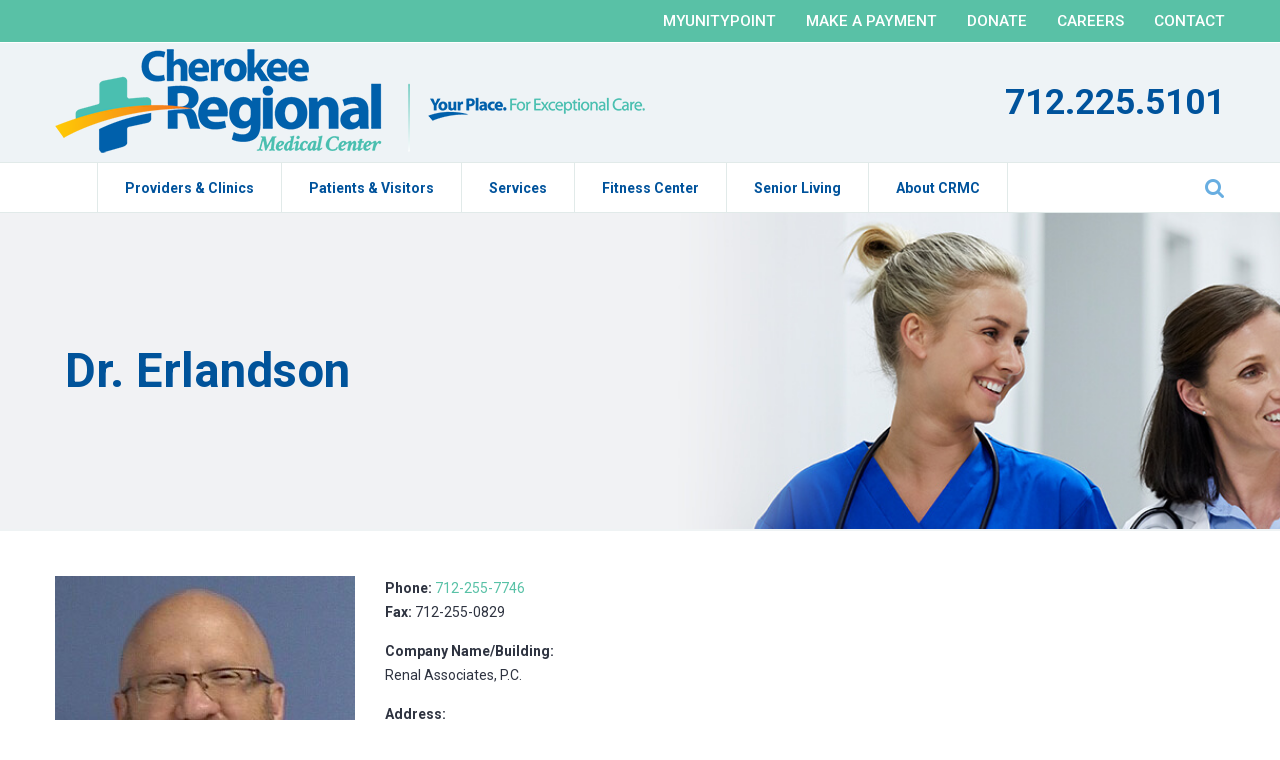

--- FILE ---
content_type: text/html; charset=UTF-8
request_url: https://cherokeermc.org/doctor/dr-erlandson/
body_size: 24498
content:
<!DOCTYPE html>
<html lang="en-US" class="no-js no-svg">
<head>
	<meta charset="utf-8">
    <meta http-equiv="X-UA-Compatible" content="IE=edge">
    <meta name="viewport" content="width=device-width, initial-scale=1.0, shrink-to-fit=no user-scalable=no">
    <meta name="description" content="Cherokee Regional Medical Center">
	<meta name="theme-color" content="#00539b" />
    <link rel="shortcut icon" type="image/png" href=""/>
	<link rel="shortcut icon" href="https://cherokeermc.org/favicon.ico" />
	<link rel="icon" sizes="512x512" href="https://cherokeermc.org/favicon-512.png" />
	<link rel="apple-touch-icon" href="https://cherokeermc.org/apple-touch-icon.png" />
	<link rel="apple-touch-icon" sizes="114x114" href="https://cherokeermc.org/apple-touch-icon-120.png" />
	<link rel="apple-touch-icon" sizes="72x72" href="https://cherokeermc.org/apple-touch-icon-144.png" />
	<link rel="apple-touch-icon" sizes="144x144" href="https://cherokeermc.org/apple-touch-icon-144.png" />
	<link rel="apple-touch-icon" sizes="512x512" href="https://cherokeermc.org/apple-touch-icon-512.png" />
    <title>Cherokee Regional Medical Center Dr. Erlandson - Cherokee Regional Medical Center</title>
    
<meta http-equiv="X-UA-Compatible" content="IE=edge" /><meta name="viewport" content="width=device-width, initial-scale=1"><meta name='robots' content='index, follow, max-image-preview:large, max-snippet:-1, max-video-preview:-1' />
<meta name="dlm-version" content="5.1.6"><!-- This site has installed PayPal for WooCommerce v4.6.3 - https://www.angelleye.com/product/woocommerce-paypal-plugin/ -->

<!-- Google Tag Manager for WordPress by gtm4wp.com -->
<script data-cfasync="false" data-pagespeed-no-defer>
	var gtm4wp_datalayer_name = "dataLayer";
	var dataLayer = dataLayer || [];
	const gtm4wp_use_sku_instead = 1;
	const gtm4wp_currency = 'USD';
	const gtm4wp_product_per_impression = false;
	const gtm4wp_clear_ecommerce = false;
	const gtm4wp_datalayer_max_timeout = 2000;

	const gtm4wp_scrollerscript_debugmode         = false;
	const gtm4wp_scrollerscript_callbacktime      = 100;
	const gtm4wp_scrollerscript_readerlocation    = 150;
	const gtm4wp_scrollerscript_contentelementid  = "main";
	const gtm4wp_scrollerscript_scannertime       = 60;
</script>
<!-- End Google Tag Manager for WordPress by gtm4wp.com -->
	<!-- This site is optimized with the Yoast SEO plugin v26.5 - https://yoast.com/wordpress/plugins/seo/ -->
	<title>Dr. Erlandson - Cherokee Regional Medical Center</title>
	<link rel="canonical" href="https://cherokeermc.org/doctor/dr-erlandson/" />
	<meta property="og:locale" content="en_US" />
	<meta property="og:type" content="article" />
	<meta property="og:title" content="Dr. Erlandson - Cherokee Regional Medical Center" />
	<meta property="og:description" content="Phone: 712-255-7746 Fax: 712-255-0829 Company Name/Building: Renal Associates, P.C. Address: 357 West Tower Road Dakota Dunes, SD 57049 Days Here: 1st and 2nd Tuesday" />
	<meta property="og:url" content="https://cherokeermc.org/doctor/dr-erlandson/" />
	<meta property="og:site_name" content="Cherokee Regional Medical Center" />
	<meta property="article:publisher" content="https://www.facebook.com/cherokeeregionalmedicalcenter" />
	<meta property="article:modified_time" content="2023-01-02T17:09:50+00:00" />
	<meta property="og:image" content="https://i0.wp.com/cherokeermc.org/wp-content/uploads/2019/12/jerold-erlandson-1433.jpg?fit=282%2C282&ssl=1" />
	<meta property="og:image:width" content="282" />
	<meta property="og:image:height" content="282" />
	<meta property="og:image:type" content="image/jpeg" />
	<meta name="twitter:card" content="summary_large_image" />
	<meta name="twitter:label1" content="Est. reading time" />
	<meta name="twitter:data1" content="1 minute" />
	<script type="application/ld+json" class="yoast-schema-graph">{"@context":"https://schema.org","@graph":[{"@type":"WebPage","@id":"https://cherokeermc.org/doctor/dr-erlandson/","url":"https://cherokeermc.org/doctor/dr-erlandson/","name":"Dr. Erlandson - Cherokee Regional Medical Center","isPartOf":{"@id":"https://cherokeermc.org/#website"},"primaryImageOfPage":{"@id":"https://cherokeermc.org/doctor/dr-erlandson/#primaryimage"},"image":{"@id":"https://cherokeermc.org/doctor/dr-erlandson/#primaryimage"},"thumbnailUrl":"https://cherokeermc.org/wp-content/uploads/2019/12/jerold-erlandson-1433.jpg","datePublished":"2019-12-19T19:30:17+00:00","dateModified":"2023-01-02T17:09:50+00:00","breadcrumb":{"@id":"https://cherokeermc.org/doctor/dr-erlandson/#breadcrumb"},"inLanguage":"en-US","potentialAction":[{"@type":"ReadAction","target":["https://cherokeermc.org/doctor/dr-erlandson/"]}]},{"@type":"ImageObject","inLanguage":"en-US","@id":"https://cherokeermc.org/doctor/dr-erlandson/#primaryimage","url":"https://cherokeermc.org/wp-content/uploads/2019/12/jerold-erlandson-1433.jpg","contentUrl":"https://cherokeermc.org/wp-content/uploads/2019/12/jerold-erlandson-1433.jpg","width":282,"height":282},{"@type":"BreadcrumbList","@id":"https://cherokeermc.org/doctor/dr-erlandson/#breadcrumb","itemListElement":[{"@type":"ListItem","position":1,"name":"Home","item":"https://cherokeermc.org/"},{"@type":"ListItem","position":2,"name":"Dr. Erlandson"}]},{"@type":"WebSite","@id":"https://cherokeermc.org/#website","url":"https://cherokeermc.org/","name":"Cherokee Regional Medical Center","description":"Your Place. For Exceptional Care.","publisher":{"@id":"https://cherokeermc.org/#organization"},"potentialAction":[{"@type":"SearchAction","target":{"@type":"EntryPoint","urlTemplate":"https://cherokeermc.org/?s={search_term_string}"},"query-input":{"@type":"PropertyValueSpecification","valueRequired":true,"valueName":"search_term_string"}}],"inLanguage":"en-US"},{"@type":"Organization","@id":"https://cherokeermc.org/#organization","name":"Cherokee Regional Medical Center","url":"https://cherokeermc.org/","logo":{"@type":"ImageObject","inLanguage":"en-US","@id":"https://cherokeermc.org/#/schema/logo/image/","url":"https://i0.wp.com/www.cherokeermc.org/wp-content/uploads/2022/07/Medical-Cross-Circle-ICON_LOGO_RGB.png?fit=4500%2C4500&ssl=1","contentUrl":"https://i0.wp.com/www.cherokeermc.org/wp-content/uploads/2022/07/Medical-Cross-Circle-ICON_LOGO_RGB.png?fit=4500%2C4500&ssl=1","width":4500,"height":4500,"caption":"Cherokee Regional Medical Center"},"image":{"@id":"https://cherokeermc.org/#/schema/logo/image/"},"sameAs":["https://www.facebook.com/cherokeeregionalmedicalcenter"]}]}</script>
	<!-- / Yoast SEO plugin. -->


<link rel='dns-prefetch' href='//cdnjs.cloudflare.com' />
<link rel='dns-prefetch' href='//player.vimeo.com' />
<link rel='dns-prefetch' href='//w.soundcloud.com' />
<link rel="alternate" title="oEmbed (JSON)" type="application/json+oembed" href="https://cherokeermc.org/wp-json/oembed/1.0/embed?url=https%3A%2F%2Fcherokeermc.org%2Fdoctor%2Fdr-erlandson%2F" />
<link rel="alternate" title="oEmbed (XML)" type="text/xml+oembed" href="https://cherokeermc.org/wp-json/oembed/1.0/embed?url=https%3A%2F%2Fcherokeermc.org%2Fdoctor%2Fdr-erlandson%2F&#038;format=xml" />
		<!-- This site uses the Google Analytics by MonsterInsights plugin v9.10.1 - Using Analytics tracking - https://www.monsterinsights.com/ -->
							<script src="//www.googletagmanager.com/gtag/js?id=G-X8EJVR5N7L"  data-cfasync="false" data-wpfc-render="false" type="text/javascript" async></script>
			<script data-cfasync="false" data-wpfc-render="false" type="text/javascript">
				var mi_version = '9.10.1';
				var mi_track_user = true;
				var mi_no_track_reason = '';
								var MonsterInsightsDefaultLocations = {"page_location":"https:\/\/cherokeermc.org\/doctor\/dr-erlandson\/"};
								if ( typeof MonsterInsightsPrivacyGuardFilter === 'function' ) {
					var MonsterInsightsLocations = (typeof MonsterInsightsExcludeQuery === 'object') ? MonsterInsightsPrivacyGuardFilter( MonsterInsightsExcludeQuery ) : MonsterInsightsPrivacyGuardFilter( MonsterInsightsDefaultLocations );
				} else {
					var MonsterInsightsLocations = (typeof MonsterInsightsExcludeQuery === 'object') ? MonsterInsightsExcludeQuery : MonsterInsightsDefaultLocations;
				}

								var disableStrs = [
										'ga-disable-G-X8EJVR5N7L',
									];

				/* Function to detect opted out users */
				function __gtagTrackerIsOptedOut() {
					for (var index = 0; index < disableStrs.length; index++) {
						if (document.cookie.indexOf(disableStrs[index] + '=true') > -1) {
							return true;
						}
					}

					return false;
				}

				/* Disable tracking if the opt-out cookie exists. */
				if (__gtagTrackerIsOptedOut()) {
					for (var index = 0; index < disableStrs.length; index++) {
						window[disableStrs[index]] = true;
					}
				}

				/* Opt-out function */
				function __gtagTrackerOptout() {
					for (var index = 0; index < disableStrs.length; index++) {
						document.cookie = disableStrs[index] + '=true; expires=Thu, 31 Dec 2099 23:59:59 UTC; path=/';
						window[disableStrs[index]] = true;
					}
				}

				if ('undefined' === typeof gaOptout) {
					function gaOptout() {
						__gtagTrackerOptout();
					}
				}
								window.dataLayer = window.dataLayer || [];

				window.MonsterInsightsDualTracker = {
					helpers: {},
					trackers: {},
				};
				if (mi_track_user) {
					function __gtagDataLayer() {
						dataLayer.push(arguments);
					}

					function __gtagTracker(type, name, parameters) {
						if (!parameters) {
							parameters = {};
						}

						if (parameters.send_to) {
							__gtagDataLayer.apply(null, arguments);
							return;
						}

						if (type === 'event') {
														parameters.send_to = monsterinsights_frontend.v4_id;
							var hookName = name;
							if (typeof parameters['event_category'] !== 'undefined') {
								hookName = parameters['event_category'] + ':' + name;
							}

							if (typeof MonsterInsightsDualTracker.trackers[hookName] !== 'undefined') {
								MonsterInsightsDualTracker.trackers[hookName](parameters);
							} else {
								__gtagDataLayer('event', name, parameters);
							}
							
						} else {
							__gtagDataLayer.apply(null, arguments);
						}
					}

					__gtagTracker('js', new Date());
					__gtagTracker('set', {
						'developer_id.dZGIzZG': true,
											});
					if ( MonsterInsightsLocations.page_location ) {
						__gtagTracker('set', MonsterInsightsLocations);
					}
										__gtagTracker('config', 'G-X8EJVR5N7L', {"forceSSL":"true","link_attribution":"true"} );
										window.gtag = __gtagTracker;										(function () {
						/* https://developers.google.com/analytics/devguides/collection/analyticsjs/ */
						/* ga and __gaTracker compatibility shim. */
						var noopfn = function () {
							return null;
						};
						var newtracker = function () {
							return new Tracker();
						};
						var Tracker = function () {
							return null;
						};
						var p = Tracker.prototype;
						p.get = noopfn;
						p.set = noopfn;
						p.send = function () {
							var args = Array.prototype.slice.call(arguments);
							args.unshift('send');
							__gaTracker.apply(null, args);
						};
						var __gaTracker = function () {
							var len = arguments.length;
							if (len === 0) {
								return;
							}
							var f = arguments[len - 1];
							if (typeof f !== 'object' || f === null || typeof f.hitCallback !== 'function') {
								if ('send' === arguments[0]) {
									var hitConverted, hitObject = false, action;
									if ('event' === arguments[1]) {
										if ('undefined' !== typeof arguments[3]) {
											hitObject = {
												'eventAction': arguments[3],
												'eventCategory': arguments[2],
												'eventLabel': arguments[4],
												'value': arguments[5] ? arguments[5] : 1,
											}
										}
									}
									if ('pageview' === arguments[1]) {
										if ('undefined' !== typeof arguments[2]) {
											hitObject = {
												'eventAction': 'page_view',
												'page_path': arguments[2],
											}
										}
									}
									if (typeof arguments[2] === 'object') {
										hitObject = arguments[2];
									}
									if (typeof arguments[5] === 'object') {
										Object.assign(hitObject, arguments[5]);
									}
									if ('undefined' !== typeof arguments[1].hitType) {
										hitObject = arguments[1];
										if ('pageview' === hitObject.hitType) {
											hitObject.eventAction = 'page_view';
										}
									}
									if (hitObject) {
										action = 'timing' === arguments[1].hitType ? 'timing_complete' : hitObject.eventAction;
										hitConverted = mapArgs(hitObject);
										__gtagTracker('event', action, hitConverted);
									}
								}
								return;
							}

							function mapArgs(args) {
								var arg, hit = {};
								var gaMap = {
									'eventCategory': 'event_category',
									'eventAction': 'event_action',
									'eventLabel': 'event_label',
									'eventValue': 'event_value',
									'nonInteraction': 'non_interaction',
									'timingCategory': 'event_category',
									'timingVar': 'name',
									'timingValue': 'value',
									'timingLabel': 'event_label',
									'page': 'page_path',
									'location': 'page_location',
									'title': 'page_title',
									'referrer' : 'page_referrer',
								};
								for (arg in args) {
																		if (!(!args.hasOwnProperty(arg) || !gaMap.hasOwnProperty(arg))) {
										hit[gaMap[arg]] = args[arg];
									} else {
										hit[arg] = args[arg];
									}
								}
								return hit;
							}

							try {
								f.hitCallback();
							} catch (ex) {
							}
						};
						__gaTracker.create = newtracker;
						__gaTracker.getByName = newtracker;
						__gaTracker.getAll = function () {
							return [];
						};
						__gaTracker.remove = noopfn;
						__gaTracker.loaded = true;
						window['__gaTracker'] = __gaTracker;
					})();
									} else {
										console.log("");
					(function () {
						function __gtagTracker() {
							return null;
						}

						window['__gtagTracker'] = __gtagTracker;
						window['gtag'] = __gtagTracker;
					})();
									}
			</script>
							<!-- / Google Analytics by MonsterInsights -->
		<style id='wp-img-auto-sizes-contain-inline-css' type='text/css'>
img:is([sizes=auto i],[sizes^="auto," i]){contain-intrinsic-size:3000px 1500px}
/*# sourceURL=wp-img-auto-sizes-contain-inline-css */
</style>
<link rel='stylesheet' id='dashicons-css' href='https://cherokeermc.org/wp-includes/css/dashicons.min.css?ver=519e251cc107e937b63437f022bdb8e7' type='text/css' media='all' />
<link rel='stylesheet' id='thickbox-css' href='https://cherokeermc.org/wp-includes/js/thickbox/thickbox.css?ver=519e251cc107e937b63437f022bdb8e7' type='text/css' media='all' />
<style id='wp-emoji-styles-inline-css' type='text/css'>

	img.wp-smiley, img.emoji {
		display: inline !important;
		border: none !important;
		box-shadow: none !important;
		height: 1em !important;
		width: 1em !important;
		margin: 0 0.07em !important;
		vertical-align: -0.1em !important;
		background: none !important;
		padding: 0 !important;
	}
/*# sourceURL=wp-emoji-styles-inline-css */
</style>
<link rel='stylesheet' id='wp-block-library-css' href='https://cherokeermc.org/wp-includes/css/dist/block-library/style.min.css?ver=519e251cc107e937b63437f022bdb8e7' type='text/css' media='all' />
<style id='global-styles-inline-css' type='text/css'>
:root{--wp--preset--aspect-ratio--square: 1;--wp--preset--aspect-ratio--4-3: 4/3;--wp--preset--aspect-ratio--3-4: 3/4;--wp--preset--aspect-ratio--3-2: 3/2;--wp--preset--aspect-ratio--2-3: 2/3;--wp--preset--aspect-ratio--16-9: 16/9;--wp--preset--aspect-ratio--9-16: 9/16;--wp--preset--color--black: #000000;--wp--preset--color--cyan-bluish-gray: #abb8c3;--wp--preset--color--white: #ffffff;--wp--preset--color--pale-pink: #f78da7;--wp--preset--color--vivid-red: #cf2e2e;--wp--preset--color--luminous-vivid-orange: #ff6900;--wp--preset--color--luminous-vivid-amber: #fcb900;--wp--preset--color--light-green-cyan: #7bdcb5;--wp--preset--color--vivid-green-cyan: #00d084;--wp--preset--color--pale-cyan-blue: #8ed1fc;--wp--preset--color--vivid-cyan-blue: #0693e3;--wp--preset--color--vivid-purple: #9b51e0;--wp--preset--color--central-palette-1: #000000;--wp--preset--color--central-palette-2: #FFFFFF;--wp--preset--color--central-palette-3: #0060AC;--wp--preset--color--central-palette-4: #0060AC;--wp--preset--color--central-palette-8: #0060AC;--wp--preset--color--central-palette-5: #4BC0B1;--wp--preset--color--central-palette-6: #48A58D;--wp--preset--color--central-palette-9: #000000;--wp--preset--color--central-palette-7: #9EB6BA;--wp--preset--gradient--vivid-cyan-blue-to-vivid-purple: linear-gradient(135deg,rgb(6,147,227) 0%,rgb(155,81,224) 100%);--wp--preset--gradient--light-green-cyan-to-vivid-green-cyan: linear-gradient(135deg,rgb(122,220,180) 0%,rgb(0,208,130) 100%);--wp--preset--gradient--luminous-vivid-amber-to-luminous-vivid-orange: linear-gradient(135deg,rgb(252,185,0) 0%,rgb(255,105,0) 100%);--wp--preset--gradient--luminous-vivid-orange-to-vivid-red: linear-gradient(135deg,rgb(255,105,0) 0%,rgb(207,46,46) 100%);--wp--preset--gradient--very-light-gray-to-cyan-bluish-gray: linear-gradient(135deg,rgb(238,238,238) 0%,rgb(169,184,195) 100%);--wp--preset--gradient--cool-to-warm-spectrum: linear-gradient(135deg,rgb(74,234,220) 0%,rgb(151,120,209) 20%,rgb(207,42,186) 40%,rgb(238,44,130) 60%,rgb(251,105,98) 80%,rgb(254,248,76) 100%);--wp--preset--gradient--blush-light-purple: linear-gradient(135deg,rgb(255,206,236) 0%,rgb(152,150,240) 100%);--wp--preset--gradient--blush-bordeaux: linear-gradient(135deg,rgb(254,205,165) 0%,rgb(254,45,45) 50%,rgb(107,0,62) 100%);--wp--preset--gradient--luminous-dusk: linear-gradient(135deg,rgb(255,203,112) 0%,rgb(199,81,192) 50%,rgb(65,88,208) 100%);--wp--preset--gradient--pale-ocean: linear-gradient(135deg,rgb(255,245,203) 0%,rgb(182,227,212) 50%,rgb(51,167,181) 100%);--wp--preset--gradient--electric-grass: linear-gradient(135deg,rgb(202,248,128) 0%,rgb(113,206,126) 100%);--wp--preset--gradient--midnight: linear-gradient(135deg,rgb(2,3,129) 0%,rgb(40,116,252) 100%);--wp--preset--font-size--small: 13px;--wp--preset--font-size--medium: 20px;--wp--preset--font-size--large: 36px;--wp--preset--font-size--x-large: 42px;--wp--preset--spacing--20: 0.44rem;--wp--preset--spacing--30: 0.67rem;--wp--preset--spacing--40: 1rem;--wp--preset--spacing--50: 1.5rem;--wp--preset--spacing--60: 2.25rem;--wp--preset--spacing--70: 3.38rem;--wp--preset--spacing--80: 5.06rem;--wp--preset--shadow--natural: 6px 6px 9px rgba(0, 0, 0, 0.2);--wp--preset--shadow--deep: 12px 12px 50px rgba(0, 0, 0, 0.4);--wp--preset--shadow--sharp: 6px 6px 0px rgba(0, 0, 0, 0.2);--wp--preset--shadow--outlined: 6px 6px 0px -3px rgb(255, 255, 255), 6px 6px rgb(0, 0, 0);--wp--preset--shadow--crisp: 6px 6px 0px rgb(0, 0, 0);}:where(.is-layout-flex){gap: 0.5em;}:where(.is-layout-grid){gap: 0.5em;}body .is-layout-flex{display: flex;}.is-layout-flex{flex-wrap: wrap;align-items: center;}.is-layout-flex > :is(*, div){margin: 0;}body .is-layout-grid{display: grid;}.is-layout-grid > :is(*, div){margin: 0;}:where(.wp-block-columns.is-layout-flex){gap: 2em;}:where(.wp-block-columns.is-layout-grid){gap: 2em;}:where(.wp-block-post-template.is-layout-flex){gap: 1.25em;}:where(.wp-block-post-template.is-layout-grid){gap: 1.25em;}.has-black-color{color: var(--wp--preset--color--black) !important;}.has-cyan-bluish-gray-color{color: var(--wp--preset--color--cyan-bluish-gray) !important;}.has-white-color{color: var(--wp--preset--color--white) !important;}.has-pale-pink-color{color: var(--wp--preset--color--pale-pink) !important;}.has-vivid-red-color{color: var(--wp--preset--color--vivid-red) !important;}.has-luminous-vivid-orange-color{color: var(--wp--preset--color--luminous-vivid-orange) !important;}.has-luminous-vivid-amber-color{color: var(--wp--preset--color--luminous-vivid-amber) !important;}.has-light-green-cyan-color{color: var(--wp--preset--color--light-green-cyan) !important;}.has-vivid-green-cyan-color{color: var(--wp--preset--color--vivid-green-cyan) !important;}.has-pale-cyan-blue-color{color: var(--wp--preset--color--pale-cyan-blue) !important;}.has-vivid-cyan-blue-color{color: var(--wp--preset--color--vivid-cyan-blue) !important;}.has-vivid-purple-color{color: var(--wp--preset--color--vivid-purple) !important;}.has-black-background-color{background-color: var(--wp--preset--color--black) !important;}.has-cyan-bluish-gray-background-color{background-color: var(--wp--preset--color--cyan-bluish-gray) !important;}.has-white-background-color{background-color: var(--wp--preset--color--white) !important;}.has-pale-pink-background-color{background-color: var(--wp--preset--color--pale-pink) !important;}.has-vivid-red-background-color{background-color: var(--wp--preset--color--vivid-red) !important;}.has-luminous-vivid-orange-background-color{background-color: var(--wp--preset--color--luminous-vivid-orange) !important;}.has-luminous-vivid-amber-background-color{background-color: var(--wp--preset--color--luminous-vivid-amber) !important;}.has-light-green-cyan-background-color{background-color: var(--wp--preset--color--light-green-cyan) !important;}.has-vivid-green-cyan-background-color{background-color: var(--wp--preset--color--vivid-green-cyan) !important;}.has-pale-cyan-blue-background-color{background-color: var(--wp--preset--color--pale-cyan-blue) !important;}.has-vivid-cyan-blue-background-color{background-color: var(--wp--preset--color--vivid-cyan-blue) !important;}.has-vivid-purple-background-color{background-color: var(--wp--preset--color--vivid-purple) !important;}.has-black-border-color{border-color: var(--wp--preset--color--black) !important;}.has-cyan-bluish-gray-border-color{border-color: var(--wp--preset--color--cyan-bluish-gray) !important;}.has-white-border-color{border-color: var(--wp--preset--color--white) !important;}.has-pale-pink-border-color{border-color: var(--wp--preset--color--pale-pink) !important;}.has-vivid-red-border-color{border-color: var(--wp--preset--color--vivid-red) !important;}.has-luminous-vivid-orange-border-color{border-color: var(--wp--preset--color--luminous-vivid-orange) !important;}.has-luminous-vivid-amber-border-color{border-color: var(--wp--preset--color--luminous-vivid-amber) !important;}.has-light-green-cyan-border-color{border-color: var(--wp--preset--color--light-green-cyan) !important;}.has-vivid-green-cyan-border-color{border-color: var(--wp--preset--color--vivid-green-cyan) !important;}.has-pale-cyan-blue-border-color{border-color: var(--wp--preset--color--pale-cyan-blue) !important;}.has-vivid-cyan-blue-border-color{border-color: var(--wp--preset--color--vivid-cyan-blue) !important;}.has-vivid-purple-border-color{border-color: var(--wp--preset--color--vivid-purple) !important;}.has-vivid-cyan-blue-to-vivid-purple-gradient-background{background: var(--wp--preset--gradient--vivid-cyan-blue-to-vivid-purple) !important;}.has-light-green-cyan-to-vivid-green-cyan-gradient-background{background: var(--wp--preset--gradient--light-green-cyan-to-vivid-green-cyan) !important;}.has-luminous-vivid-amber-to-luminous-vivid-orange-gradient-background{background: var(--wp--preset--gradient--luminous-vivid-amber-to-luminous-vivid-orange) !important;}.has-luminous-vivid-orange-to-vivid-red-gradient-background{background: var(--wp--preset--gradient--luminous-vivid-orange-to-vivid-red) !important;}.has-very-light-gray-to-cyan-bluish-gray-gradient-background{background: var(--wp--preset--gradient--very-light-gray-to-cyan-bluish-gray) !important;}.has-cool-to-warm-spectrum-gradient-background{background: var(--wp--preset--gradient--cool-to-warm-spectrum) !important;}.has-blush-light-purple-gradient-background{background: var(--wp--preset--gradient--blush-light-purple) !important;}.has-blush-bordeaux-gradient-background{background: var(--wp--preset--gradient--blush-bordeaux) !important;}.has-luminous-dusk-gradient-background{background: var(--wp--preset--gradient--luminous-dusk) !important;}.has-pale-ocean-gradient-background{background: var(--wp--preset--gradient--pale-ocean) !important;}.has-electric-grass-gradient-background{background: var(--wp--preset--gradient--electric-grass) !important;}.has-midnight-gradient-background{background: var(--wp--preset--gradient--midnight) !important;}.has-small-font-size{font-size: var(--wp--preset--font-size--small) !important;}.has-medium-font-size{font-size: var(--wp--preset--font-size--medium) !important;}.has-large-font-size{font-size: var(--wp--preset--font-size--large) !important;}.has-x-large-font-size{font-size: var(--wp--preset--font-size--x-large) !important;}
/*# sourceURL=global-styles-inline-css */
</style>

<style id='classic-theme-styles-inline-css' type='text/css'>
/*! This file is auto-generated */
.wp-block-button__link{color:#fff;background-color:#32373c;border-radius:9999px;box-shadow:none;text-decoration:none;padding:calc(.667em + 2px) calc(1.333em + 2px);font-size:1.125em}.wp-block-file__button{background:#32373c;color:#fff;text-decoration:none}
/*# sourceURL=/wp-includes/css/classic-themes.min.css */
</style>
<link rel='stylesheet' id='woocommerce-layout-css' href='https://cherokeermc.org/wp-content/plugins/woocommerce/assets/css/woocommerce-layout.css?ver=10.3.6' type='text/css' media='all' />
<style id='woocommerce-layout-inline-css' type='text/css'>

	.infinite-scroll .woocommerce-pagination {
		display: none;
	}
/*# sourceURL=woocommerce-layout-inline-css */
</style>
<link rel='stylesheet' id='woocommerce-smallscreen-css' href='https://cherokeermc.org/wp-content/plugins/woocommerce/assets/css/woocommerce-smallscreen.css?ver=10.3.6' type='text/css' media='only screen and (max-width: 768px)' />
<link rel='stylesheet' id='woocommerce-general-css' href='https://cherokeermc.org/wp-content/plugins/woocommerce/assets/css/woocommerce.css?ver=10.3.6' type='text/css' media='all' />
<style id='woocommerce-inline-inline-css' type='text/css'>
.woocommerce form .form-row .required { visibility: visible; }
/*# sourceURL=woocommerce-inline-inline-css */
</style>
<link rel='stylesheet' id='wp-job-manager-job-listings-css' href='https://cherokeermc.org/wp-content/plugins/wp-job-manager/assets/dist/css/job-listings.css?ver=598383a28ac5f9f156e4' type='text/css' media='all' />
<link rel='stylesheet' id='brands-styles-css' href='https://cherokeermc.org/wp-content/plugins/woocommerce/assets/css/brands.css?ver=10.3.6' type='text/css' media='all' />
<link rel='stylesheet' id='meanmenu-css-css' href='https://cherokeermc.org/wp-content/themes/crmc/assets/css/meanmenu.css?ver=1.1.33' type='text/css' media='all' />
<link rel='stylesheet' id='magnific-popup-css' href='https://cherokeermc.org/wp-content/themes/crmc/assets/css/magnific-popup.css?ver=1.1.33' type='text/css' media='all' />
<link rel='stylesheet' id='FancyBox-css' href='//cdnjs.cloudflare.com/ajax/libs/fancybox/3.5.7/jquery.fancybox.min.css?ver=519e251cc107e937b63437f022bdb8e7' type='text/css' media='all' />
<link rel='stylesheet' id='style-css-css' href='https://cherokeermc.org/wp-content/themes/crmc/assets/css/style.css?ver=1.1.33' type='text/css' media='all' />
<link rel='stylesheet' id='style1-css-css' href='https://cherokeermc.org/wp-content/themes/crmc/assets/css/style1.css?ver=1.1.33' type='text/css' media='all' />
<link rel='stylesheet' id='font-awesome-css' href='https://cdnjs.cloudflare.com/ajax/libs/font-awesome/4.7.0/css/font-awesome.min.css?ver=519e251cc107e937b63437f022bdb8e7' type='text/css' media='all' />
<link rel='stylesheet' id='algolia-autocomplete-css' href='https://cherokeermc.org/wp-content/plugins/wp-search-with-algolia/css/algolia-autocomplete.css?ver=2.10.4' type='text/css' media='all' />
<style id="kt_central_palette_gutenberg_css" type="text/css">.has-central-palette-1-color{color:#000000}.has-central-palette-1-background-color{background-color:#000000}.has-central-palette-2-color{color:#FFFFFF}.has-central-palette-2-background-color{background-color:#FFFFFF}.has-central-palette-3-color{color:#0060AC}.has-central-palette-3-background-color{background-color:#0060AC}.has-central-palette-4-color{color:#0060AC}.has-central-palette-4-background-color{background-color:#0060AC}.has-central-palette-8-color{color:#0060AC}.has-central-palette-8-background-color{background-color:#0060AC}.has-central-palette-5-color{color:#4BC0B1}.has-central-palette-5-background-color{background-color:#4BC0B1}.has-central-palette-6-color{color:#48A58D}.has-central-palette-6-background-color{background-color:#48A58D}.has-central-palette-9-color{color:#000000}.has-central-palette-9-background-color{background-color:#000000}.has-central-palette-7-color{color:#9EB6BA}.has-central-palette-7-background-color{background-color:#9EB6BA}
</style>
<script type="text/template" id="tmpl-variation-template">
	<div class="woocommerce-variation-description">{{{ data.variation.variation_description }}}</div>
	<div class="woocommerce-variation-price">{{{ data.variation.price_html }}}</div>
	<div class="woocommerce-variation-availability">{{{ data.variation.availability_html }}}</div>
</script>
<script type="text/template" id="tmpl-unavailable-variation-template">
	<p role="alert">Sorry, this product is unavailable. Please choose a different combination.</p>
</script>
<!--n2css--><!--n2js--><script type="text/javascript" src="//cdnjs.cloudflare.com/ajax/libs/jquery/1.12.4/jquery.min.js?ver=519e251cc107e937b63437f022bdb8e7" id="jquery-js"></script>
<script src='https://cherokeermc.org/wp-content/plugins/event-tickets/common/build/js/underscore-before.js'></script>
<script type="text/javascript" src="https://cherokeermc.org/wp-includes/js/underscore.min.js?ver=1.13.7" id="underscore-js"></script>
<script src='https://cherokeermc.org/wp-content/plugins/event-tickets/common/build/js/underscore-after.js'></script>
<script type="text/javascript" id="wp-util-js-extra">
/* <![CDATA[ */
var _wpUtilSettings = {"ajax":{"url":"/wp-admin/admin-ajax.php"}};
//# sourceURL=wp-util-js-extra
/* ]]> */
</script>
<script type="text/javascript" src="https://cherokeermc.org/wp-includes/js/wp-util.min.js?ver=519e251cc107e937b63437f022bdb8e7" id="wp-util-js"></script>
<script type="text/javascript" src="https://cherokeermc.org/wp-content/plugins/woocommerce/assets/js/jquery-blockui/jquery.blockUI.min.js?ver=2.7.0-wc.10.3.6" id="wc-jquery-blockui-js" defer="defer" data-wp-strategy="defer"></script>
<script type="text/javascript" id="wc-add-to-cart-variation-js-extra">
/* <![CDATA[ */
var wc_add_to_cart_variation_params = {"wc_ajax_url":"/?wc-ajax=%%endpoint%%","i18n_no_matching_variations_text":"Sorry, no products matched your selection. Please choose a different combination.","i18n_make_a_selection_text":"Please select some product options before adding this product to your cart.","i18n_unavailable_text":"Sorry, this product is unavailable. Please choose a different combination.","i18n_reset_alert_text":"Your selection has been reset. Please select some product options before adding this product to your cart."};
//# sourceURL=wc-add-to-cart-variation-js-extra
/* ]]> */
</script>
<script type="text/javascript" src="https://cherokeermc.org/wp-content/plugins/woocommerce/assets/js/frontend/add-to-cart-variation.min.js?ver=10.3.6" id="wc-add-to-cart-variation-js" defer="defer" data-wp-strategy="defer"></script>
<script type="text/javascript" src="https://cherokeermc.org/wp-content/plugins/google-analytics-for-wordpress/assets/js/frontend-gtag.min.js?ver=9.10.1" id="monsterinsights-frontend-script-js" async="async" data-wp-strategy="async"></script>
<script data-cfasync="false" data-wpfc-render="false" type="text/javascript" id='monsterinsights-frontend-script-js-extra'>/* <![CDATA[ */
var monsterinsights_frontend = {"js_events_tracking":"true","download_extensions":"doc,docx,xls,xlsx,ppt,pptx,csv,pdf,ppt,zip,mp4,mov,ogv,webm,avi,m4v,mp3,wmv","inbound_paths":"[{\"path\":\"\\\/go\\\/\",\"label\":\"affiliate\"},{\"path\":\"\\\/recommend\\\/\",\"label\":\"affiliate\"}]","home_url":"https:\/\/cherokeermc.org","hash_tracking":"false","v4_id":"G-X8EJVR5N7L"};/* ]]> */
</script>
<script type="text/javascript" id="wc-add-to-cart-js-extra">
/* <![CDATA[ */
var wc_add_to_cart_params = {"ajax_url":"/wp-admin/admin-ajax.php","wc_ajax_url":"/?wc-ajax=%%endpoint%%","i18n_view_cart":"View cart","cart_url":"https://cherokeermc.org/cart/","is_cart":"","cart_redirect_after_add":"yes"};
//# sourceURL=wc-add-to-cart-js-extra
/* ]]> */
</script>
<script type="text/javascript" src="https://cherokeermc.org/wp-content/plugins/woocommerce/assets/js/frontend/add-to-cart.min.js?ver=10.3.6" id="wc-add-to-cart-js" defer="defer" data-wp-strategy="defer"></script>
<script type="text/javascript" src="https://cherokeermc.org/wp-content/plugins/woocommerce/assets/js/js-cookie/js.cookie.min.js?ver=2.1.4-wc.10.3.6" id="wc-js-cookie-js" defer="defer" data-wp-strategy="defer"></script>
<script type="text/javascript" id="woocommerce-js-extra">
/* <![CDATA[ */
var woocommerce_params = {"ajax_url":"/wp-admin/admin-ajax.php","wc_ajax_url":"/?wc-ajax=%%endpoint%%","i18n_password_show":"Show password","i18n_password_hide":"Hide password"};
//# sourceURL=woocommerce-js-extra
/* ]]> */
</script>
<script type="text/javascript" src="https://cherokeermc.org/wp-content/plugins/woocommerce/assets/js/frontend/woocommerce.min.js?ver=10.3.6" id="woocommerce-js" defer="defer" data-wp-strategy="defer"></script>
<script type="text/javascript" src="https://cherokeermc.org/wp-content/plugins/duracelltomi-google-tag-manager/dist/js/analytics-talk-content-tracking.js?ver=1.22.2" id="gtm4wp-scroll-tracking-js"></script>
<link rel="https://api.w.org/" href="https://cherokeermc.org/wp-json/" /><link rel="alternate" title="JSON" type="application/json" href="https://cherokeermc.org/wp-json/wp/v2/doctor/2888" /><link rel="EditURI" type="application/rsd+xml" title="RSD" href="https://cherokeermc.org/xmlrpc.php?rsd" />
<meta name="google-site-verification" content="8Kava4R96hZul2nTYQkLs17Cn31Xts7NjGbNVU4u-hY" /><script async src="https://www.googletagmanager.com/gtag/js?id=GTM-MS2G5FG" type="text/javascript"></script><script type="text/javascript">window.dataLayer = window.dataLayer || [];function gtag(){dataLayer.push(arguments);}gtag('js', new Date());<!-- Global site tag (gtag.js) - Google Ads: 996281454 -->


  window.dataLayer = window.dataLayer || [];
  function gtag(){dataLayer.push(arguments);}
  gtag('js', new Date());

  gtag('config', 'AW-996281454');

</script><meta name="et-api-version" content="v1"><meta name="et-api-origin" content="https://cherokeermc.org"><link rel="https://theeventscalendar.com/" href="https://cherokeermc.org/wp-json/tribe/tickets/v1/" /><meta name="tec-api-version" content="v1"><meta name="tec-api-origin" content="https://cherokeermc.org"><link rel="alternate" href="https://cherokeermc.org/wp-json/tribe/events/v1/" />
<!-- Google Tag Manager for WordPress by gtm4wp.com -->
<!-- GTM Container placement set to automatic -->
<script data-cfasync="false" data-pagespeed-no-defer>
	var dataLayer_content = {"visitorLoginState":"logged-out","visitorType":"visitor-logged-out","pagePostType":"doctor","pagePostType2":"single-doctor","pagePostAuthor":"Cherokee Regional Medical Center","customerTotalOrders":0,"customerTotalOrderValue":0,"customerFirstName":"","customerLastName":"","customerBillingFirstName":"","customerBillingLastName":"","customerBillingCompany":"","customerBillingAddress1":"","customerBillingAddress2":"","customerBillingCity":"","customerBillingState":"","customerBillingPostcode":"","customerBillingCountry":"","customerBillingEmail":"","customerBillingEmailHash":"","customerBillingPhone":"","customerShippingFirstName":"","customerShippingLastName":"","customerShippingCompany":"","customerShippingAddress1":"","customerShippingAddress2":"","customerShippingCity":"","customerShippingState":"","customerShippingPostcode":"","customerShippingCountry":"","cartContent":{"totals":{"applied_coupons":[],"discount_total":0,"subtotal":0,"total":0},"items":[]}};
	dataLayer.push( dataLayer_content );
</script>
<script data-cfasync="false" data-pagespeed-no-defer>
(function(w,d,s,l,i){w[l]=w[l]||[];w[l].push({'gtm.start':
new Date().getTime(),event:'gtm.js'});var f=d.getElementsByTagName(s)[0],
j=d.createElement(s),dl=l!='dataLayer'?'&l='+l:'';j.async=true;j.src=
'//www.googletagmanager.com/gtm.js?id='+i+dl;f.parentNode.insertBefore(j,f);
})(window,document,'script','dataLayer','GTM-MS2G5FG');
</script>
<!-- End Google Tag Manager for WordPress by gtm4wp.com -->	<noscript><style>.woocommerce-product-gallery{ opacity: 1 !important; }</style></noscript>
			<style>
			.algolia-search-highlight {
				background-color: #fffbcc;
				border-radius: 2px;
				font-style: normal;
			}
		</style>
		<!-- There is no amphtml version available for this URL. --><meta name="generator" content="Powered by Slider Revolution 6.6.19 - responsive, Mobile-Friendly Slider Plugin for WordPress with comfortable drag and drop interface." />
<link rel="icon" href="https://cherokeermc.org/wp-content/uploads/2021/02/cropped-crmc-fvc-sm-32x32.png" sizes="32x32" />
<link rel="icon" href="https://cherokeermc.org/wp-content/uploads/2021/02/cropped-crmc-fvc-sm-192x192.png" sizes="192x192" />
<link rel="apple-touch-icon" href="https://cherokeermc.org/wp-content/uploads/2021/02/cropped-crmc-fvc-sm-180x180.png" />
<meta name="msapplication-TileImage" content="https://cherokeermc.org/wp-content/uploads/2021/02/cropped-crmc-fvc-sm-270x270.png" />
<script>function setREVStartSize(e){
			//window.requestAnimationFrame(function() {
				window.RSIW = window.RSIW===undefined ? window.innerWidth : window.RSIW;
				window.RSIH = window.RSIH===undefined ? window.innerHeight : window.RSIH;
				try {
					var pw = document.getElementById(e.c).parentNode.offsetWidth,
						newh;
					pw = pw===0 || isNaN(pw) || (e.l=="fullwidth" || e.layout=="fullwidth") ? window.RSIW : pw;
					e.tabw = e.tabw===undefined ? 0 : parseInt(e.tabw);
					e.thumbw = e.thumbw===undefined ? 0 : parseInt(e.thumbw);
					e.tabh = e.tabh===undefined ? 0 : parseInt(e.tabh);
					e.thumbh = e.thumbh===undefined ? 0 : parseInt(e.thumbh);
					e.tabhide = e.tabhide===undefined ? 0 : parseInt(e.tabhide);
					e.thumbhide = e.thumbhide===undefined ? 0 : parseInt(e.thumbhide);
					e.mh = e.mh===undefined || e.mh=="" || e.mh==="auto" ? 0 : parseInt(e.mh,0);
					if(e.layout==="fullscreen" || e.l==="fullscreen")
						newh = Math.max(e.mh,window.RSIH);
					else{
						e.gw = Array.isArray(e.gw) ? e.gw : [e.gw];
						for (var i in e.rl) if (e.gw[i]===undefined || e.gw[i]===0) e.gw[i] = e.gw[i-1];
						e.gh = e.el===undefined || e.el==="" || (Array.isArray(e.el) && e.el.length==0)? e.gh : e.el;
						e.gh = Array.isArray(e.gh) ? e.gh : [e.gh];
						for (var i in e.rl) if (e.gh[i]===undefined || e.gh[i]===0) e.gh[i] = e.gh[i-1];
											
						var nl = new Array(e.rl.length),
							ix = 0,
							sl;
						e.tabw = e.tabhide>=pw ? 0 : e.tabw;
						e.thumbw = e.thumbhide>=pw ? 0 : e.thumbw;
						e.tabh = e.tabhide>=pw ? 0 : e.tabh;
						e.thumbh = e.thumbhide>=pw ? 0 : e.thumbh;
						for (var i in e.rl) nl[i] = e.rl[i]<window.RSIW ? 0 : e.rl[i];
						sl = nl[0];
						for (var i in nl) if (sl>nl[i] && nl[i]>0) { sl = nl[i]; ix=i;}
						var m = pw>(e.gw[ix]+e.tabw+e.thumbw) ? 1 : (pw-(e.tabw+e.thumbw)) / (e.gw[ix]);
						newh =  (e.gh[ix] * m) + (e.tabh + e.thumbh);
					}
					var el = document.getElementById(e.c);
					if (el!==null && el) el.style.height = newh+"px";
					el = document.getElementById(e.c+"_wrapper");
					if (el!==null && el) {
						el.style.height = newh+"px";
						el.style.display = "block";
					}
				} catch(e){
					console.log("Failure at Presize of Slider:" + e)
				}
			//});
		  };</script>
		<style type="text/css" id="wp-custom-css">
			.mid-menu {height: 120px;}

/* CSS for Hawki page cherokeermc.org/hawki by Connor Crabb, J3Red Marketing 7/28/2023 */

.j3red-flex {
  display: flex;
	flex-direction: row;
	flex-wrap: wrap;
	justify-content: start;
	align-items: start;
}

.j3red-flex-left {
	flex: 50%;
	padding: 10px 10px 10px 10px;
}

.j3red-flex-right {
	flex: 50%;
	padding: 10px 10px 10px 10px;
}

/* Responsive layout - makes a one column layout (100%) instead of a two-column layout (50%) */
@media (max-width: 800px) {
  .j3red-flex-right, .j3red-flex-left {
    flex: 100%;
  }
}		</style>
		
<link rel='stylesheet' id='wc-blocks-style-css' href='https://cherokeermc.org/wp-content/plugins/woocommerce/assets/client/blocks/wc-blocks.css?ver=wc-10.3.6' type='text/css' media='all' />
<link rel='stylesheet' id='rs-plugin-settings-css' href='https://cherokeermc.org/wp-content/plugins/revslider/public/assets/css/rs6.css?ver=6.6.19' type='text/css' media='all' />
<style id='rs-plugin-settings-inline-css' type='text/css'>
#rs-demo-id {}
/*# sourceURL=rs-plugin-settings-inline-css */
</style>
</head>
<body data-rsssl=1 class="wp-singular doctor-template-default single single-doctor postid-2888 wp-theme-crmc theme-crmc woocommerce-no-js tribe-no-js tec-no-tickets-on-recurring tec-no-rsvp-on-recurring metaslider-plugin has_paypal_express_checkout cherokee-regional-medical-center tribe-theme-crmc">
	<header id="main-header">
		<div class="top-menu">
			<div class="container">
            <ul id="menu-top-menu" class="nav justify-content-right"><li id="menu-item-46" class="menu-item menu-item-type-post_type menu-item-object-page menu-item-46"><a target="_blank" href="https://chart.myunitypoint.org/mychart/#new_tab" class="nav-link">MyUnityPoint</a></li>
<li id="menu-item-10753" class="menu-item menu-item-type-custom menu-item-object-custom menu-item-10753"><a target="_blank" href="https://pay.medepay-solutions.com/CherokeeRegional" class="nav-link">Make a Payment</a></li>
<li id="menu-item-11437" class="menu-item menu-item-type-post_type menu-item-object-page menu-item-11437"><a href="https://cherokeermc.org/donate/" class="nav-link">Donate</a></li>
<li id="menu-item-44" class="menu-item menu-item-type-post_type menu-item-object-page menu-item-44"><a target="_blank" href="https://secure6.saashr.com/ta/6174217.careers?CareersSearch&#038;ein_id=68339648#new_tab" class="nav-link">Careers</a></li>
<li id="menu-item-42" class="menu-item menu-item-type-post_type menu-item-object-page menu-item-42"><a href="https://cherokeermc.org/contact/" class="nav-link">Contact</a></li>
</ul>			</div>
		</div>
		<div class="mid-menu">
			<div class="container">
				<div class="logo-section"><a href="https://cherokeermc.org"><img src="https://cherokeermc.org/wp-content/uploads/2021/02/Cherokee-Regional-Medical-Center_TAGLINE_LOGO_W_590x104.png" alt="Cherokee Regional Medical Center"/></a></div>
				<div class="phone-section"><a href="tel:712.225.5101">712.225.5101</a></div>
			</div>
		</div>
		<div class="main-menu">
			<div class="container">

				<nav>
                <ul id="menu-main-menu" class="nav justify-content-center"><li id="menu-item-65" class="menu-item menu-item-type-post_type menu-item-object-page menu-item-has-children menu-item-65"><a href="https://cherokeermc.org/providers-clinics/" class="nav-link">Providers &#038; Clinics</a>
<ul class="sub-menu">
	<li id="menu-item-7654" class="menu-item menu-item-type-post_type menu-item-object-page menu-item-7654"><a href="https://cherokeermc.org/providers-clinics/find-a-doctor/" class="nav-link">Find a Doctor</a></li>
	<li id="menu-item-69" class="menu-item menu-item-type-post_type menu-item-object-page menu-item-69"><a href="https://cherokeermc.org/providers-clinics/medical-staff/" class="nav-link">Medical Staff</a></li>
	<li id="menu-item-68" class="menu-item menu-item-type-post_type menu-item-object-page menu-item-has-children menu-item-68"><a href="https://cherokeermc.org/providers-clinics/locations/" class="nav-link">Locations</a>
	<ul class="sub-menu">
		<li id="menu-item-6554" class="menu-item menu-item-type-post_type menu-item-object-page menu-item-6554"><a href="https://cherokeermc.org/providers-clinics/locations/cherokee-clinic/" class="nav-link">Cherokee Medical Clinic</a></li>
		<li id="menu-item-6568" class="menu-item menu-item-type-post_type menu-item-object-page menu-item-6568"><a href="https://cherokeermc.org/providers-clinics/locations/aurelia-clinic/" class="nav-link">Aurelia Medical Clinic</a></li>
		<li id="menu-item-6569" class="menu-item menu-item-type-post_type menu-item-object-page menu-item-6569"><a href="https://cherokeermc.org/providers-clinics/locations/holstein-clinic/" class="nav-link">Holstein Medical Clinic</a></li>
		<li id="menu-item-6570" class="menu-item menu-item-type-post_type menu-item-object-page menu-item-6570"><a href="https://cherokeermc.org/providers-clinics/locations/marcus-clinic/" class="nav-link">Marcus Medical Clinic</a></li>
		<li id="menu-item-11201" class="menu-item menu-item-type-post_type menu-item-object-page menu-item-11201"><a href="https://cherokeermc.org/providers-clinics/locations/sutherland-medical-clinic/" class="nav-link">Sutherland Medical Clinic</a></li>
	</ul>
</li>
	<li id="menu-item-67" class="menu-item menu-item-type-post_type menu-item-object-page menu-item-67"><a href="https://cherokeermc.org/providers-clinics/clinic-staff/" class="nav-link">Clinic Staff</a></li>
	<li id="menu-item-3866" class="menu-item menu-item-type-post_type menu-item-object-page menu-item-3866"><a href="https://cherokeermc.org/providers-clinics/specialty-clinic-staff/" class="nav-link">Specialty Clinic Staff</a></li>
</ul>
</li>
<li id="menu-item-92" class="menu-item menu-item-type-post_type menu-item-object-page menu-item-has-children menu-item-92"><a href="https://cherokeermc.org/patients-visitors/" class="nav-link">Patients &#038; Visitors</a>
<ul class="sub-menu">
	<li id="menu-item-1198" class="menu-item menu-item-type-post_type menu-item-object-page menu-item-has-children menu-item-1198"><a href="https://cherokeermc.org/patients-visitors/patients/" class="nav-link">Patients</a>
	<ul class="sub-menu">
		<li id="menu-item-1199" class="menu-item menu-item-type-post_type menu-item-object-page menu-item-1199"><a href="https://cherokeermc.org/make-a-payment/" class="nav-link">Online Bill Pay</a></li>
		<li id="menu-item-1200" class="menu-item menu-item-type-post_type menu-item-object-page menu-item-1200"><a href="https://cherokeermc.org/patients-visitors/patients/business-office/" class="nav-link">Business Office</a></li>
		<li id="menu-item-11442" class="menu-item menu-item-type-post_type menu-item-object-page menu-item-11442"><a href="https://cherokeermc.org/patients-visitors/awards/" class="nav-link">Nominate an Employee</a></li>
		<li id="menu-item-1201" class="menu-item menu-item-type-post_type menu-item-object-page menu-item-1201"><a target="_blank" href="https://chart.myunitypoint.org/mychart/#new_tab" class="nav-link">MyUnityPoint MyChart</a></li>
	</ul>
</li>
	<li id="menu-item-1231" class="menu-item menu-item-type-post_type menu-item-object-page menu-item-has-children menu-item-1231"><a href="https://cherokeermc.org/patients-visitors/visitors/" class="nav-link">Visitors</a>
	<ul class="sub-menu">
		<li id="menu-item-1299" class="menu-item menu-item-type-post_type menu-item-object-page menu-item-1299"><a href="https://cherokeermc.org/patients-visitors/visitors/cafeteria/" class="nav-link">Cafeteria</a></li>
		<li id="menu-item-1300" class="menu-item menu-item-type-post_type menu-item-object-page menu-item-1300"><a href="https://cherokeermc.org/patients-visitors/visitors/directions-parking/" class="nav-link">Directions/Parking</a></li>
		<li id="menu-item-1301" class="menu-item menu-item-type-post_type menu-item-object-page menu-item-1301"><a href="https://cherokeermc.org/patients-visitors/visitors/visitation-family-room/" class="nav-link">Visitation/Family Room</a></li>
		<li id="menu-item-1302" class="menu-item menu-item-type-post_type menu-item-object-page menu-item-1302"><a href="https://cherokeermc.org/patients-visitors/visitors/send-an-e-card/" class="nav-link">Send An E-Card</a></li>
	</ul>
</li>
	<li id="menu-item-1283" class="menu-item menu-item-type-post_type menu-item-object-page menu-item-1283"><a href="https://cherokeermc.org/upcoming-events/" class="nav-link">Specialty Clinic Calendar</a></li>
	<li id="menu-item-1236" class="menu-item menu-item-type-post_type menu-item-object-page menu-item-1236"><a href="https://cherokeermc.org/patients-visitors/newborns/" class="nav-link">Newborns</a></li>
	<li id="menu-item-4047" class="menu-item menu-item-type-post_type menu-item-object-page menu-item-4047"><a href="https://cherokeermc.org/patients-visitors/price-transparency/" class="nav-link">Price Transparency</a></li>
</ul>
</li>
<li id="menu-item-7632" class="menu-item menu-item-type-post_type menu-item-object-page menu-item-has-children menu-item-7632"><a href="https://cherokeermc.org/services/" class="nav-link">Services</a>
<ul class="sub-menu">
	<li id="menu-item-1158" class="menu-item menu-item-type-post_type menu-item-object-service menu-item-1158"><a href="https://cherokeermc.org/service/emergency-medicine/" class="nav-link">Emergency Medicine</a></li>
	<li id="menu-item-1160" class="menu-item menu-item-type-post_type menu-item-object-service menu-item-1160"><a href="https://cherokeermc.org/service/obstetrics/" class="nav-link">Obstetrics</a></li>
	<li id="menu-item-1161" class="menu-item menu-item-type-post_type menu-item-object-service menu-item-1161"><a href="https://cherokeermc.org/service/orthopedics/" class="nav-link">Orthopedics</a></li>
	<li id="menu-item-9882" class="menu-item menu-item-type-custom menu-item-object-custom menu-item-9882"><a href="/service/podiatry/" class="nav-link">Podiatry</a></li>
	<li id="menu-item-1162" class="menu-item menu-item-type-post_type menu-item-object-service menu-item-1162"><a href="https://cherokeermc.org/service/radiology/" class="nav-link">Radiology</a></li>
	<li id="menu-item-1184" class="menu-item menu-item-type-post_type menu-item-object-service menu-item-1184"><a href="https://cherokeermc.org/service/surgery/" class="nav-link">Surgery</a></li>
	<li id="menu-item-1176" class="menu-item menu-item-type-post_type menu-item-object-service menu-item-1176"><a href="https://cherokeermc.org/service/therapy/" class="nav-link">Therapy</a></li>
	<li id="menu-item-2226" class="menu-item menu-item-type-post_type menu-item-object-page menu-item-has-children menu-item-2226"><a href="https://cherokeermc.org/services/" class="nav-link">All Services</a>
	<ul class="sub-menu">
		<li id="menu-item-1164" class="menu-item menu-item-type-post_type menu-item-object-service menu-item-1164"><a href="https://cherokeermc.org/service/ambulance/" class="nav-link">Ambulance</a></li>
		<li id="menu-item-1165" class="menu-item menu-item-type-post_type menu-item-object-service menu-item-1165"><a href="https://cherokeermc.org/service/cardiac-pulmonary-rehab/" class="nav-link">Cardiac Rehab</a></li>
		<li id="menu-item-1167" class="menu-item menu-item-type-post_type menu-item-object-service menu-item-1167"><a href="https://cherokeermc.org/service/diabetes-education/" class="nav-link">Diabetes Education</a></li>
		<li id="menu-item-1185" class="menu-item menu-item-type-post_type menu-item-object-service menu-item-1185"><a href="https://cherokeermc.org/service/wellness-center/" class="nav-link">Fitness Center</a></li>
		<li id="menu-item-1168" class="menu-item menu-item-type-post_type menu-item-object-service menu-item-1168"><a href="https://cherokeermc.org/service/home-health-services/" class="nav-link">Home Health Services</a></li>
		<li id="menu-item-1169" class="menu-item menu-item-type-post_type menu-item-object-service menu-item-1169"><a href="https://cherokeermc.org/service/hospice/" class="nav-link">Hospice</a></li>
		<li id="menu-item-1170" class="menu-item menu-item-type-post_type menu-item-object-service menu-item-1170"><a href="https://cherokeermc.org/service/laboratory/" class="nav-link">Laboratory</a></li>
		<li id="menu-item-1171" class="menu-item menu-item-type-post_type menu-item-object-service menu-item-1171"><a href="https://cherokeermc.org/service/nursing-services/" class="nav-link">Nursing Services</a></li>
		<li id="menu-item-1172" class="menu-item menu-item-type-post_type menu-item-object-service menu-item-1172"><a href="https://cherokeermc.org/service/nutritional-services/" class="nav-link">Nutritional Services</a></li>
		<li id="menu-item-1173" class="menu-item menu-item-type-post_type menu-item-object-service menu-item-1173"><a href="https://cherokeermc.org/service/oncology/" class="nav-link">Oncology</a></li>
		<li id="menu-item-1174" class="menu-item menu-item-type-post_type menu-item-object-service menu-item-1174"><a href="https://cherokeermc.org/service/occupational-health/" class="nav-link">Occupational Health</a></li>
		<li id="menu-item-9880" class="menu-item menu-item-type-post_type menu-item-object-page menu-item-9880"><a href="https://cherokeermc.org/services/pain-clinic/" class="nav-link">Pain Clinic</a></li>
		<li id="menu-item-1175" class="menu-item menu-item-type-post_type menu-item-object-service menu-item-1175"><a href="https://cherokeermc.org/service/pharmacy/" class="nav-link">Pharmacy</a></li>
		<li id="menu-item-1178" class="menu-item menu-item-type-post_type menu-item-object-service menu-item-1178"><a href="https://cherokeermc.org/service/public-health/" class="nav-link">Public Health</a></li>
		<li id="menu-item-1179" class="menu-item menu-item-type-post_type menu-item-object-service menu-item-1179"><a href="https://cherokeermc.org/service/respiratory-therapy/" class="nav-link">Respiratory Therapy</a></li>
		<li id="menu-item-1180" class="menu-item menu-item-type-post_type menu-item-object-service menu-item-1180"><a href="https://cherokeermc.org/service/senior-life-solutions/" class="nav-link">Senior Life Solutions</a></li>
		<li id="menu-item-1181" class="menu-item menu-item-type-post_type menu-item-object-service menu-item-1181"><a href="https://cherokeermc.org/service/senior-living/" class="nav-link">Senior Living</a></li>
		<li id="menu-item-6586" class="menu-item menu-item-type-post_type menu-item-object-page menu-item-6586"><a href="https://cherokeermc.org/services/sleep-study/" class="nav-link">Sleep Study</a></li>
		<li id="menu-item-1182" class="menu-item menu-item-type-post_type menu-item-object-service menu-item-1182"><a href="https://cherokeermc.org/service/specialty-clinic/" class="nav-link">Specialty Clinic</a></li>
		<li id="menu-item-1183" class="menu-item menu-item-type-post_type menu-item-object-service menu-item-1183"><a href="https://cherokeermc.org/service/support-groups/" class="nav-link">Support Groups</a></li>
		<li id="menu-item-1186" class="menu-item menu-item-type-post_type menu-item-object-service menu-item-1186"><a href="https://cherokeermc.org/service/wound-care/" class="nav-link">Wound Care</a></li>
	</ul>
</li>
</ul>
</li>
<li id="menu-item-10798" class="menu-item menu-item-type-custom menu-item-object-custom menu-item-has-children menu-item-10798"><a href="/service/wellness-center/" class="nav-link">Fitness Center</a>
<ul class="sub-menu">
	<li id="menu-item-707" class="menu-item menu-item-type-post_type menu-item-object-page menu-item-707"><a href="https://cherokeermc.org/fitness-center/about-the-fitness-center/" class="nav-link">About the Fitness Center</a></li>
	<li id="menu-item-3912" class="menu-item menu-item-type-post_type menu-item-object-page menu-item-3912"><a href="https://cherokeermc.org/fitness-center/calendar-of-events/" class="nav-link">Calendar of Events</a></li>
	<li id="menu-item-709" class="menu-item menu-item-type-post_type menu-item-object-page menu-item-709"><a href="https://cherokeermc.org/fitness-center/contact-the-fitness-center/" class="nav-link">Contact the Fitness Center</a></li>
	<li id="menu-item-711" class="menu-item menu-item-type-post_type menu-item-object-page menu-item-711"><a href="https://cherokeermc.org/fitness-center/programs-activities/" class="nav-link">Programs &#038; Activities</a></li>
</ul>
</li>
<li id="menu-item-95" class="menu-item menu-item-type-post_type menu-item-object-page menu-item-has-children menu-item-95"><a href="https://cherokeermc.org/senior-living/" class="nav-link">Senior Living</a>
<ul class="sub-menu">
	<li id="menu-item-2840" class="menu-item menu-item-type-post_type menu-item-object-page menu-item-2840"><a href="https://cherokeermc.org/senior-living/about-the-beck/" class="nav-link">About the Beck</a></li>
	<li id="menu-item-1315" class="menu-item menu-item-type-post_type menu-item-object-page menu-item-1315"><a href="https://cherokeermc.org/senior-living/contact-the-beck/" class="nav-link">Contact The Beck</a></li>
	<li id="menu-item-1313" class="menu-item menu-item-type-post_type menu-item-object-page menu-item-1313"><a href="https://cherokeermc.org/senior-living/apartment-availability/" class="nav-link">Apartment Availability</a></li>
	<li id="menu-item-1312" class="menu-item menu-item-type-post_type menu-item-object-page menu-item-1312"><a href="https://cherokeermc.org/senior-living/floor-plans/" class="nav-link">Floor Plans</a></li>
	<li id="menu-item-10626" class="menu-item menu-item-type-post_type menu-item-object-page menu-item-10626"><a href="https://cherokeermc.org/senior-living/heartland-care-center/" class="nav-link">Heartland Care Center</a></li>
</ul>
</li>
<li id="menu-item-96" class="menu-item menu-item-type-post_type menu-item-object-page menu-item-has-children menu-item-96"><a href="https://cherokeermc.org/about-crmc/" class="nav-link">About CRMC</a>
<ul class="sub-menu">
	<li id="menu-item-1337" class="menu-item menu-item-type-post_type menu-item-object-page menu-item-1337"><a href="https://cherokeermc.org/about-crmc/history/" class="nav-link">History</a></li>
	<li id="menu-item-1336" class="menu-item menu-item-type-post_type menu-item-object-page menu-item-1336"><a href="https://cherokeermc.org/about-crmc/letter-from-the-ceo/" class="nav-link">Letter from the CEO</a></li>
	<li id="menu-item-1335" class="menu-item menu-item-type-post_type menu-item-object-page menu-item-1335"><a href="https://cherokeermc.org/about-crmc/board-of-directors/" class="nav-link">Board of Directors</a></li>
	<li id="menu-item-11438" class="menu-item menu-item-type-post_type menu-item-object-page menu-item-11438"><a href="https://cherokeermc.org/about-crmc/foundation/" class="nav-link">Cherokee Regional Foundation</a></li>
	<li id="menu-item-1334" class="menu-item menu-item-type-post_type menu-item-object-page menu-item-1334"><a href="https://cherokeermc.org/about-crmc/annual-report/" class="nav-link">Annual Report</a></li>
	<li id="menu-item-9893" class="menu-item menu-item-type-post_type menu-item-object-page menu-item-9893"><a href="https://cherokeermc.org/about-crmc/volunteer/" class="nav-link">Volunteer</a></li>
	<li id="menu-item-1333" class="menu-item menu-item-type-post_type menu-item-object-page menu-item-1333"><a href="https://cherokeermc.org/about-crmc/auxiliary/" class="nav-link">Auxiliary</a></li>
	<li id="menu-item-1332" class="menu-item menu-item-type-post_type menu-item-object-page menu-item-1332"><a href="https://cherokeermc.org/about-crmc/facilities/" class="nav-link">Facilities</a></li>
	<li id="menu-item-1331" class="menu-item menu-item-type-post_type menu-item-object-page menu-item-1331"><a href="https://cherokeermc.org/about-crmc/health-information/" class="nav-link">Health Information</a></li>
	<li id="menu-item-7633" class="menu-item menu-item-type-post_type menu-item-object-page menu-item-has-children menu-item-7633"><a href="https://cherokeermc.org/news-archives/" class="nav-link">News</a>
	<ul class="sub-menu">
		<li id="menu-item-7634" class="menu-item menu-item-type-post_type menu-item-object-page menu-item-7634"><a href="https://cherokeermc.org/news-archives/?newscategory=1" class="nav-link">News</a></li>
		<li id="menu-item-7640" class="menu-item menu-item-type-post_type menu-item-object-page menu-item-7640"><a href="https://cherokeermc.org/news-archives/?newscategory=37" class="nav-link">Press Releases</a></li>
		<li id="menu-item-3876" class="menu-item menu-item-type-post_type menu-item-object-page menu-item-3876"><a href="https://cherokeermc.org/community-health-needs-assessment/" class="nav-link">Community Health Needs Assessment</a></li>
	</ul>
</li>
</ul>
</li>
</ul>	
				</nav>
				<div class="phone-section-res"><a href="tel:712.225.5101">712.225.5101</a></div>
				<div class="search-section search-desktop-icon"><a href="#"><i class="fa fa-search" aria-hidden="true"></i></a></div>
			</div>
			<div class="mob-menu"></div>
		</div>
	</header>
	<div id="desktop-search" class="desktop-search-form" style="display:none;">
      	<a href="#" class="icon-close"><i class="fa fa-times"></i></a>
      <div class="search-container">
        <form class="form-inline header-search" role="search" action="https://cherokeermc.org/" method="get">
            <input type="text" name="s" id="search" value="" class="form-control" placeholder="Search..." required>
            <button type="submit" class="btn btn-red my-sm-0">Search</button>
        </form>
      </div>
    </div>
    <script type="text/javascript">
	  jQuery(document).ready(function(){
	    jQuery('.search-desktop-icon').click(function(){
	        jQuery('.desktop-search-form').fadeToggle();
	        jQuery(this).toggleClass("icon-close");
	    });
	    jQuery('.icon-close').click(function(e){
	    	e.preventDefault();
	    	 jQuery('.desktop-search-form').fadeToggle();
	    });
	  });
	</script>
	  
			<div class="page-banner" style="background-image:url('https://cherokeermc.org/wp-content/uploads/2019/11/banner-1.jpg')">
			<div class="page-banner-title">
				<h1>Dr. Erlandson</h1>
			</div>
		</div>
					<div class="breadcrumbs-container">
			<div class="breadcrumbs">
							</div>	
		</div>
		<main id="main" class="site-main container" role="main">
	<div class="page-container">
		<div class="container-section without-pagebuilder">
										<div class="single-post-title">
						<!-- <h3><a href=""></a></h3> -->
						<p>
	                    	                  </p>
					</div>

					<div class="post_content_wrapper single_post_section_container">
														<div class="single_post_image">
									<img width="282" height="282" src="https://cherokeermc.org/wp-content/uploads/2019/12/jerold-erlandson-1433.jpg" class="attachment-post-thumbnail size-post-thumbnail wp-post-image" alt="" decoding="async" fetchpriority="high" srcset="https://cherokeermc.org/wp-content/uploads/2019/12/jerold-erlandson-1433.jpg 282w, https://cherokeermc.org/wp-content/uploads/2019/12/jerold-erlandson-1433-150x150.jpg 150w, https://cherokeermc.org/wp-content/uploads/2019/12/jerold-erlandson-1433-100x100.jpg 100w, https://cherokeermc.org/wp-content/uploads/2019/12/jerold-erlandson-1433-60x60.jpg 60w, https://cherokeermc.org/wp-content/uploads/2019/12/jerold-erlandson-1433-90x90.jpg 90w" sizes="(max-width: 282px) 100vw, 282px" />								</div>
														<div class="single_post_content">
							<p><strong>Phone:</strong> <a href="tel:7122557746">712-255-7746</a><br />
<strong>Fax:</strong> 712-255-0829</p>
<p><strong>Company Name/Building:</strong><br />
Renal Associates, P.C.</p>
<p><strong>Address:</strong><br />
357 West Tower Road</p>
<p>Dakota Dunes, SD 57049</p>
<p><strong>Days Here:</strong><br />
1st and 2nd Tuesday</p>
						</div>
					</div>
						
							</div>
	</div>
	<div class="clearfix"></div>

		</main><!-- #main -->
	
	<div class="category-footer"></div><footer id="main-footer">
			<div class="footer-blue">
				<div class="container">
					<div class="foot-logo">
          		              <a class="footer-logo" href="https://cherokeermc.org"><img src="https://cherokeermc.org/wp-content/uploads/2021/02/HORIZ_Cherokee_Regional_Medical_Center_LOGO_WHITE_q3.png" alt="Cherokee Regional Medical Center"></a>
          
          </div>
					<div class="foot-address">
            			<div id="text-2" class="widget-container widget_text">			<div class="textwidget"><p>300 Sioux Valley Drive<br />
Cherokee, IA 51012<br />
<a href="tel:7122255101">712.225.5101</a><br />
<a href="&#109;&#x61;&#105;&#x6c;&#116;&#x6f;:&#x63;r&#x6d;c&#105;&#x6e;&#102;&#x6f;&#64;&#x63;&#104;&#x65;r&#x6f;k&#x65;e&#114;&#x6d;&#99;&#x2e;&#111;&#x72;&#103; ">c&#114;&#109;&#99;&#x69;&#x6e;&#x66;o&#64;&#99;&#104;&#x65;&#x72;&#x6f;&#x6b;ee&#114;&#109;&#x63;&#x2e;&#x6f;&#x72;g </a></p>
</div>
		</div>						<ul>
															<li><a target="_blank" href="https://www.facebook.com/cherokeeregionalmedicalcenter"><i class="fa fa-facebook" aria-hidden="true"></i></a></li>
																											</ul>
					</div>
					<div class="foot-menu">
            <div id="nav_menu-2" class="widget-container widget_nav_menu"><div class="menu-footer-menu-container"><ul id="menu-footer-menu" class="menu"><li id="menu-item-52" class="menu-item menu-item-type-post_type menu-item-object-page menu-item-52"><a target="_blank" href="https://chart.myunitypoint.org/mychart/#new_tab" class="nav-link">MyUnityPoint MyChart</a></li>
<li id="menu-item-10751" class="menu-item menu-item-type-custom menu-item-object-custom menu-item-10751"><a target="_blank" href="https://pay.medepay-solutions.com/CherokeeRegional" class="nav-link">Make a Payment</a></li>
<li id="menu-item-49" class="menu-item menu-item-type-post_type menu-item-object-page menu-item-49"><a href="https://cherokeermc.org/donate/" class="nav-link">Donate</a></li>
<li id="menu-item-50" class="menu-item menu-item-type-post_type menu-item-object-page menu-item-50"><a target="_blank" href="https://secure6.saashr.com/ta/6174217.careers?CareersSearch&#038;ein_id=68339648#new_tab" class="nav-link">Careers</a></li>
<li id="menu-item-48" class="menu-item menu-item-type-post_type menu-item-object-page menu-item-48"><a href="https://cherokeermc.org/contact/" class="nav-link">Contact</a></li>
<li id="menu-item-3861" class="menu-item menu-item-type-post_type menu-item-object-page menu-item-3861"><a href="https://cherokeermc.org/community-health-needs-assessment/" class="nav-link">Community Health Needs Assessment</a></li>
<li id="menu-item-4048" class="menu-item menu-item-type-post_type menu-item-object-page menu-item-4048"><a href="https://cherokeermc.org/patients-visitors/price-transparency/" class="nav-link">Price Transparency</a></li>
<li id="menu-item-10458" class="menu-item menu-item-type-custom menu-item-object-custom menu-item-10458"><a href="https://cherokeermc.org/notice-of-vendor-data-breach/" class="nav-link">Notice of Vendor Data Breach</a></li>
</ul></div></div>					</div>
				</div>
			</div>
			<div class="foot-map">
				<iframe src="https://www.google.com/maps/embed?pb=!1m18!1m12!1m3!1d2929.3718082747537!2d-95.55029988453101!3d42.7593413791622!2m3!1f0!2f0!3f0!3m2!1i1024!2i768!4f13.1!3m3!1m2!1s0x878d128e31b84bd7%3A0xae0623fc1b7cb536!2sCherokee%20Regional%20Medical%20Center!5e0!3m2!1sen!2sus!4v1614793362353!5m2!1sen!2sus" width="100%" height="250" style="border:0;" allowfullscreen="" loading="lazy"></iframe>
			</div>
			<div class="foot-copyrights">
				<div class="container">
					<ul>
						<li>&copy; Copyrights 2026 Cherokee Regional Medical Center</li>
					</ul>
          <ul id="menu-footer-bottom-menu" class="footer-bottom"><li id="menu-item-990" class="menu-item menu-item-type-post_type menu-item-object-page menu-item-privacy-policy menu-item-990"><a rel="privacy-policy" href="https://cherokeermc.org/privacy-policy/" class="nav-link">Privacy Policy</a></li>
<li id="menu-item-3947" class="menu-item menu-item-type-post_type menu-item-object-page menu-item-3947"><a href="https://cherokeermc.org/non-discrimination-accessibility-notice/" class="nav-link">Non-Discrimination Accessibility Notice</a></li>
</ul>				</div>
			</div>
		</footer>

		
		<script>
			window.RS_MODULES = window.RS_MODULES || {};
			window.RS_MODULES.modules = window.RS_MODULES.modules || {};
			window.RS_MODULES.waiting = window.RS_MODULES.waiting || [];
			window.RS_MODULES.defered = true;
			window.RS_MODULES.moduleWaiting = window.RS_MODULES.moduleWaiting || {};
			window.RS_MODULES.type = 'compiled';
		</script>
		<script type="speculationrules">
{"prefetch":[{"source":"document","where":{"and":[{"href_matches":"/*"},{"not":{"href_matches":["/wp-*.php","/wp-admin/*","/wp-content/uploads/*","/wp-content/*","/wp-content/plugins/*","/wp-content/themes/crmc/*","/*\\?(.+)"]}},{"not":{"selector_matches":"a[rel~=\"nofollow\"]"}},{"not":{"selector_matches":".no-prefetch, .no-prefetch a"}}]},"eagerness":"conservative"}]}
</script>
		<script>
		( function ( body ) {
			'use strict';
			body.className = body.className.replace( /\btribe-no-js\b/, 'tribe-js' );
		} )( document.body );
		</script>
				<!-- Quantcast Tag -->
		<script type="text/javascript">
			var _qevents = _qevents || [];

			(function() {
				var elem = document.createElement('script');
				elem.src = (document.location.protocol == "https:" ? "https://secure" : "http://edge") + ".quantserve.com/quant.js";
				elem.async = true;
				elem.type = "text/javascript";
				var scpt = document.getElementsByTagName('script')[0];
				scpt.parentNode.insertBefore(elem, scpt);
			})();

			_qevents.push({
				qacct:"p-91jwwBLcQo7qY",
				source:"wp"
			});
		</script>

		<noscript>
		<div style="display:none;">
			<img src="//pixel.quantserve.com/pixel/p-91jwwBLcQo7qY.gif" border="0" height="1" width="1" alt="Quantcast"/>
		</div>
		</noscript>
		<!-- End Quantcast tag -->
		<!-- Matomo -->
<script type="text/javascript">
  var _paq = window._paq || [];
  /* tracker methods like "setCustomDimension" should be called before "trackPageView" */
  _paq.push(['addDownloadExtensions', 'doc|docx|xls|xlsx|ppt|pptx|csv|exe|js|pdf|ppt|tgz|zip|mp4|mov|ogv|webm|avi|m4v|mp3|wmv']);
_paq.push(['trackPageView']);
_paq.push(['trackAllContentImpressions']);
  _paq.push(['enableLinkTracking']);
  (function() {
    var u="https://piwik.amperage.us/";
    _paq.push(['setTrackerUrl', u+'piwik.php']);
    _paq.push(['setSiteId', 'nPrGEK1J2DNqLvDqvkBzpO4lm']);
    var d=document, g=d.createElement('script'), s=d.getElementsByTagName('script')[0];
    g.type='text/javascript'; g.async=true; g.defer=true; g.src=u+'piwik.js'; s.parentNode.insertBefore(g,s);
  })();
</script>
<!-- End Matomo Code -->
<noscript><p><img src="https://piwik.amperage.us/piwik.php?idsite=nPrGEK1J2DNqLvDqvkBzpO4lm&rec=1" style="border:0;" alt="" /></p></noscript>
<script> /* <![CDATA[ */var tribe_l10n_datatables = {"aria":{"sort_ascending":": activate to sort column ascending","sort_descending":": activate to sort column descending"},"length_menu":"Show _MENU_ entries","empty_table":"No data available in table","info":"Showing _START_ to _END_ of _TOTAL_ entries","info_empty":"Showing 0 to 0 of 0 entries","info_filtered":"(filtered from _MAX_ total entries)","zero_records":"No matching records found","search":"Search:","all_selected_text":"All items on this page were selected. ","select_all_link":"Select all pages","clear_selection":"Clear Selection.","pagination":{"all":"All","next":"Next","previous":"Previous"},"select":{"rows":{"0":"","_":": Selected %d rows","1":": Selected 1 row"}},"datepicker":{"dayNames":["Sunday","Monday","Tuesday","Wednesday","Thursday","Friday","Saturday"],"dayNamesShort":["Sun","Mon","Tue","Wed","Thu","Fri","Sat"],"dayNamesMin":["S","M","T","W","T","F","S"],"monthNames":["January","February","March","April","May","June","July","August","September","October","November","December"],"monthNamesShort":["January","February","March","April","May","June","July","August","September","October","November","December"],"monthNamesMin":["Jan","Feb","Mar","Apr","May","Jun","Jul","Aug","Sep","Oct","Nov","Dec"],"nextText":"Next","prevText":"Prev","currentText":"Today","closeText":"Done","today":"Today","clear":"Clear"},"registration_prompt":"There is unsaved attendee information. Are you sure you want to continue?"};/* ]]> */ </script><script type="text/javascript">var algolia = {"debug":false,"application_id":"UZNRQEAW4K","search_api_key":"d8617c93443f6ef83b155bd53caed7ab","powered_by_enabled":true,"insights_enabled":false,"search_hits_per_page":"10","query":"","indices":{"searchable_posts":{"name":"crmcwp_searchable_posts","id":"searchable_posts","enabled":true,"replicas":[]}},"autocomplete":{"sources":[{"index_id":"searchable_posts","index_name":"crmcwp_searchable_posts","label":"Search Results","admin_name":"All posts","position":10,"max_suggestions":5,"tmpl_suggestion":"autocomplete-post-suggestion","enabled":true}],"input_selector":"input[name='s']:not(.no-autocomplete):not(#adminbar-search)"}};</script>
<script type="text/html" id="tmpl-autocomplete-header">
	<div class="autocomplete-header">
		<div class="autocomplete-header-title">{{{ data.label }}}</div>
		<div class="clear"></div>
	</div>
</script>

<script type="text/html" id="tmpl-autocomplete-post-suggestion">
	<a class="suggestion-link" href="{{ data.permalink }}" title="{{ data.post_title }}">
		<# if ( data.images.thumbnail ) { #>
			<img class="suggestion-post-thumbnail" src="{{ data.images.thumbnail.url }}" alt="{{ data.post_title }}">
		<# } #>
		<div class="suggestion-post-attributes">
			<span class="suggestion-post-title">{{{ data._highlightResult.post_title.value }}}</span>
			<# if ( data._snippetResult['content'] ) { #>
				<span class="suggestion-post-content">{{{ data._snippetResult['content'].value }}}</span>
			<# } #>
		</div>
			</a>
</script>

<script type="text/html" id="tmpl-autocomplete-term-suggestion">
	<a class="suggestion-link" href="{{ data.permalink }}" title="{{ data.name }}">
		<svg viewBox="0 0 21 21" width="21" height="21">
			<svg width="21" height="21" viewBox="0 0 21 21">
				<path
					d="M4.662 8.72l-1.23 1.23c-.682.682-.68 1.792.004 2.477l5.135 5.135c.7.693 1.8.688 2.48.005l1.23-1.23 5.35-5.346c.31-.31.54-.92.51-1.36l-.32-4.29c-.09-1.09-1.05-2.06-2.15-2.14l-4.3-.33c-.43-.03-1.05.2-1.36.51l-.79.8-2.27 2.28-2.28 2.27zm9.826-.98c.69 0 1.25-.56 1.25-1.25s-.56-1.25-1.25-1.25-1.25.56-1.25 1.25.56 1.25 1.25 1.25z"
					fill-rule="evenodd"></path>
			</svg>
		</svg>
		<span class="suggestion-post-title">{{{ data._highlightResult.name.value }}}</span>
	</a>
</script>

<script type="text/html" id="tmpl-autocomplete-user-suggestion">
	<a class="suggestion-link user-suggestion-link" href="{{ data.posts_url }}" title="{{ data.display_name }}">
		<# if ( data.avatar_url ) { #>
			<img class="suggestion-user-thumbnail" src="{{ data.avatar_url }}" alt="{{ data.display_name }}">
		<# } #>
		<span class="suggestion-post-title">{{{ data._highlightResult.display_name.value }}}</span>
	</a>
</script>

<script type="text/html" id="tmpl-autocomplete-footer">
	<div class="autocomplete-footer">
		<div class="autocomplete-footer-branding">
			<a href="#" class="algolia-powered-by-link" title="Algolia">
				<svg width="150px" height="25px" viewBox="0 0 572 64"><path fill="#36395A" d="M16 48.3c-3.4 0-6.3-.6-8.7-1.7A12.4 12.4 0 0 1 1.9 42C.6 40 0 38 0 35.4h6.5a6.7 6.7 0 0 0 3.9 6c1.4.7 3.3 1.1 5.6 1.1 2.2 0 4-.3 5.4-1a7 7 0 0 0 3-2.4 6 6 0 0 0 1-3.4c0-1.5-.6-2.8-1.9-3.7-1.3-1-3.3-1.6-5.9-1.8l-4-.4c-3.7-.3-6.6-1.4-8.8-3.4a10 10 0 0 1-3.3-7.9c0-2.4.6-4.6 1.8-6.4a12 12 0 0 1 5-4.3c2.2-1 4.7-1.6 7.5-1.6s5.5.5 7.6 1.6a12 12 0 0 1 5 4.4c1.2 1.8 1.8 4 1.8 6.7h-6.5a6.4 6.4 0 0 0-3.5-5.9c-1-.6-2.6-1-4.4-1s-3.2.3-4.4 1c-1.1.6-2 1.4-2.6 2.4-.5 1-.8 2-.8 3.1a5 5 0 0 0 1.5 3.6c1 1 2.6 1.7 4.7 1.9l4 .3c2.8.2 5.2.8 7.2 1.8 2.1 1 3.7 2.2 4.9 3.8a9.7 9.7 0 0 1 1.7 5.8c0 2.5-.7 4.7-2 6.6a13 13 0 0 1-5.6 4.4c-2.4 1-5.2 1.6-8.4 1.6Zm35.6 0c-2.6 0-4.8-.4-6.7-1.3a13 13 0 0 1-4.7-3.5 17.1 17.1 0 0 1-3.6-10.4v-1c0-2 .3-3.8 1-5.6a13 13 0 0 1 7.3-8.3 15 15 0 0 1 6.3-1.4A13.2 13.2 0 0 1 64 24.3c1 2.2 1.6 4.6 1.6 7.2V34H39.4v-4.3h21.8l-1.8 2.2c0-2-.3-3.7-.9-5.1a7.3 7.3 0 0 0-2.7-3.4c-1.2-.7-2.7-1.1-4.6-1.1s-3.4.4-4.7 1.3a8 8 0 0 0-2.9 3.6c-.6 1.5-.9 3.3-.9 5.4 0 2 .3 3.7 1 5.3a7.9 7.9 0 0 0 2.8 3.7c1.3.8 3 1.3 5 1.3s3.8-.5 5.1-1.3c1.3-1 2.1-2 2.4-3.2h6a11.8 11.8 0 0 1-7 8.7 16 16 0 0 1-6.4 1.2ZM80 48c-2.2 0-4-.3-5.7-1a8.4 8.4 0 0 1-3.7-3.3 9.7 9.7 0 0 1-1.3-5.2c0-2 .5-3.8 1.5-5.2a9 9 0 0 1 4.3-3.1c1.8-.7 4-1 6.7-1H89v4.1h-7.5c-2 0-3.4.5-4.4 1.4-1 1-1.6 2.1-1.6 3.6s.5 2.7 1.6 3.6c1 1 2.5 1.4 4.4 1.4 1.1 0 2.2-.2 3.2-.7 1-.4 1.9-1 2.6-2 .6-1 1-2.4 1-4.2l1.7 2.1c-.2 2-.7 3.8-1.5 5.2a9 9 0 0 1-3.4 3.3 12 12 0 0 1-5.3 1Zm9.5-.7v-8.8h-1v-10c0-1.8-.5-3.2-1.4-4.1-1-1-2.4-1.4-4.2-1.4a142.9 142.9 0 0 0-10.2.4v-5.6a74.8 74.8 0 0 1 8.6-.4c3 0 5.5.4 7.5 1.2s3.4 2 4.4 3.6c1 1.7 1.4 4 1.4 6.7v18.4h-5Zm12.9 0V17.8h5v12.3h-.2c0-4.2 1-7.4 2.8-9.5a11 11 0 0 1 8.3-3.1h1v5.6h-2a9 9 0 0 0-6.3 2.2c-1.5 1.5-2.2 3.6-2.2 6.4v15.6h-6.4Zm34.4 1a15 15 0 0 1-6.6-1.3c-1.9-.9-3.4-2-4.7-3.5a15.5 15.5 0 0 1-2.7-5c-.6-1.7-1-3.6-1-5.4v-1c0-2 .4-3.8 1-5.6a15 15 0 0 1 2.8-4.9c1.3-1.5 2.8-2.6 4.6-3.5a16.4 16.4 0 0 1 13.3.2c2 1 3.5 2.3 4.8 4a12 12 0 0 1 2 6H144c-.2-1.6-1-3-2.2-4.1a7.5 7.5 0 0 0-5.2-1.7 8 8 0 0 0-4.7 1.3 8 8 0 0 0-2.8 3.6 13.8 13.8 0 0 0 0 10.3c.6 1.5 1.5 2.7 2.8 3.6s2.8 1.3 4.8 1.3c1.5 0 2.7-.2 3.8-.8a7 7 0 0 0 2.6-2c.7-1 1-2 1.2-3.2h6.2a11 11 0 0 1-2 6.2 15.1 15.1 0 0 1-11.8 5.5Zm19.7-1v-40h6.4V31h-1.3c0-3 .4-5.5 1.1-7.6a9.7 9.7 0 0 1 3.5-4.8A9.9 9.9 0 0 1 172 17h.3c3.5 0 6 1.1 7.9 3.5 1.7 2.3 2.6 5.7 2.6 10v16.8h-6.4V29.6c0-2.1-.6-3.8-1.8-5a6.4 6.4 0 0 0-4.8-1.8c-2 0-3.7.7-5 2a7.8 7.8 0 0 0-1.9 5.5v17h-6.4Zm63.8 1a12.2 12.2 0 0 1-10.9-6.2 19 19 0 0 1-1.8-7.3h1.4v12.5h-5.1v-40h6.4v19.8l-2 3.5c.2-3.1.8-5.7 1.9-7.7a11 11 0 0 1 4.4-4.5c1.8-1 3.9-1.5 6.1-1.5a13.4 13.4 0 0 1 12.8 9.1c.7 1.9 1 3.8 1 6v1c0 2.2-.3 4.1-1 6a13.6 13.6 0 0 1-13.2 9.4Zm-1.2-5.5a8.4 8.4 0 0 0 7.9-5c.7-1.5 1.1-3.3 1.1-5.3s-.4-3.8-1.1-5.3a8.7 8.7 0 0 0-3.2-3.6 9.6 9.6 0 0 0-9.2-.2 8.5 8.5 0 0 0-3.3 3.2c-.8 1.4-1.3 3-1.3 5v2.3a9 9 0 0 0 1.3 4.8 9 9 0 0 0 3.4 3c1.4.7 2.8 1 4.4 1Zm27.3 3.9-10-28.9h6.5l9.5 28.9h-6Zm-7.5 12.2v-5.7h4.9c1 0 2-.1 2.9-.4a4 4 0 0 0 2-1.4c.4-.7.9-1.6 1.2-2.7l8.6-30.9h6.2l-9.3 32.4a14 14 0 0 1-2.5 5 8.9 8.9 0 0 1-4 2.8c-1.5.6-3.4.9-5.6.9h-4.4Zm9-12.2v-5.2h6.4v5.2H248Z"></path><path fill="#003DFF" d="M534.4 9.1H528a.8.8 0 0 1-.7-.7V1.8c0-.4.2-.7.6-.8l6.5-1c.4 0 .8.2.9.6v7.8c0 .4-.4.7-.8.7zM428 35.2V.8c0-.5-.3-.8-.7-.8h-.2l-6.4 1c-.4 0-.7.4-.7.8v35c0 1.6 0 11.8 12.3 12.2.5 0 .8-.4.8-.8V43c0-.4-.3-.7-.6-.8-4.5-.5-4.5-6-4.5-7zm106.5-21.8H528c-.4 0-.7.4-.7.8v34c0 .4.3.8.7.8h6.5c.4 0 .8-.4.8-.8v-34c0-.5-.4-.8-.8-.8zm-17.7 21.8V.8c0-.5-.3-.8-.8-.8l-6.5 1c-.4 0-.7.4-.7.8v35c0 1.6 0 11.8 12.3 12.2.4 0 .8-.4.8-.8V43c0-.4-.3-.7-.7-.8-4.4-.5-4.4-6-4.4-7zm-22.2-20.6a16.5 16.5 0 0 1 8.6 9.3c.8 2.2 1.3 4.8 1.3 7.5a19.4 19.4 0 0 1-4.6 12.6 14.8 14.8 0 0 1-5.2 3.6c-2 .9-5.2 1.4-6.8 1.4a21 21 0 0 1-6.7-1.4 15.4 15.4 0 0 1-8.6-9.3 21.3 21.3 0 0 1 0-14.4 15.2 15.2 0 0 1 8.6-9.3c2-.8 4.3-1.2 6.7-1.2s4.6.4 6.7 1.2zm-6.7 27.6c2.7 0 4.7-1 6.2-3s2.2-4.3 2.2-7.8-.7-6.3-2.2-8.3-3.5-3-6.2-3-4.7 1-6.1 3c-1.5 2-2.2 4.8-2.2 8.3s.7 5.8 2.2 7.8 3.5 3 6.2 3zm-88.8-28.8c-6.2 0-11.7 3.3-14.8 8.2a18.6 18.6 0 0 0 4.8 25.2c1.8 1.2 4 1.8 6.2 1.7s.1 0 .1 0h.9c4.2-.7 8-4 9.1-8.1v7.4c0 .4.3.7.8.7h6.4a.7.7 0 0 0 .7-.7V14.2c0-.5-.3-.8-.7-.8h-13.5zm6.3 26.5a9.8 9.8 0 0 1-5.7 2h-.5a10 10 0 0 1-9.2-14c1.4-3.7 5-6.3 9-6.3h6.4v18.3zm152.3-26.5h13.5c.5 0 .8.3.8.7v33.7c0 .4-.3.7-.8.7h-6.4a.7.7 0 0 1-.8-.7v-7.4c-1.2 4-4.8 7.4-9 8h-.1a4.2 4.2 0 0 1-.5.1h-.9a10.3 10.3 0 0 1-7-2.6c-4-3.3-6.5-8.4-6.5-14.2 0-3.7 1-7.2 3-10 3-5 8.5-8.3 14.7-8.3zm.6 28.4c2.2-.1 4.2-.6 5.7-2V21.7h-6.3a9.8 9.8 0 0 0-9 6.4 10.2 10.2 0 0 0 9.1 13.9h.5zM452.8 13.4c-6.2 0-11.7 3.3-14.8 8.2a18.5 18.5 0 0 0 3.6 24.3 10.4 10.4 0 0 0 13 .6c2.2-1.5 3.8-3.7 4.5-6.1v7.8c0 2.8-.8 5-2.2 6.3-1.5 1.5-4 2.2-7.5 2.2l-6-.3c-.3 0-.7.2-.8.5l-1.6 5.5c-.1.4.1.8.5 1h.1c2.8.4 5.5.6 7 .6 6.3 0 11-1.4 14-4.1 2.7-2.5 4.2-6.3 4.5-11.4V14.2c0-.5-.4-.8-.8-.8h-13.5zm6.3 8.2v18.3a9.6 9.6 0 0 1-5.6 2h-1a10.3 10.3 0 0 1-8.8-14c1.4-3.7 5-6.3 9-6.3h6.4zM291 31.5A32 32 0 0 1 322.8 0h30.8c.6 0 1.2.5 1.2 1.2v61.5c0 1.1-1.3 1.7-2.2 1l-19.2-17a18 18 0 0 1-11 3.4 18.1 18.1 0 1 1 18.2-14.8c-.1.4-.5.7-.9.6-.1 0-.3 0-.4-.2l-3.8-3.4c-.4-.3-.6-.8-.7-1.4a12 12 0 1 0-2.4 8.3c.4-.4 1-.5 1.6-.2l14.7 13.1v-46H323a26 26 0 1 0 10 49.7c.8-.4 1.6-.2 2.3.3l3 2.7c.3.2.3.7 0 1l-.2.2a32 32 0 0 1-47.2-28.6z"></path></svg>
			</a>
		</div>
	</div>
</script>

<script type="text/html" id="tmpl-autocomplete-empty">
	<div class="autocomplete-empty">
		No results matched your query 		<span class="empty-query">"{{ data.query }}"</span>
	</div>
</script>

<script type="text/javascript">
	window.addEventListener('load', function () {

		/* Initialize Algolia client */
		var client = algoliasearch( algolia.application_id, algolia.search_api_key );

		/**
		 * Algolia hits source method.
		 *
		 * This method defines a custom source to use with autocomplete.js.
		 *
		 * @param object $index Algolia index object.
		 * @param object $params Options object to use in search.
		 */
		var algoliaHitsSource = function( index, params ) {
			return function( query, callback ) {
				index
					.search( query, params )
					.then( function( response ) {
						callback( response.hits, response );
					})
					.catch( function( error ) {
						callback( [] );
					});
			}
		}

		/* Setup autocomplete.js sources */
		var sources = [];
		algolia.autocomplete.sources.forEach( function( config, i ) {
			var suggestion_template = wp.template( config[ 'tmpl_suggestion' ] );
			sources.push( {
				source: algoliaHitsSource( client.initIndex( config[ 'index_name' ] ), {
					hitsPerPage: config[ 'max_suggestions' ],
					attributesToSnippet: [
						'content:10'
					],
					highlightPreTag: '__ais-highlight__',
					highlightPostTag: '__/ais-highlight__'
				} ),
				debounce: config['debounce'],
				templates: {
					header: function () {
						return wp.template( 'autocomplete-header' )( {
							label: _.escape( config[ 'label' ] )
						} );
					},
					suggestion: function ( hit ) {
						if ( hit.escaped === true ) {
							return suggestion_template( hit );
						}
						hit.escaped = true;

						for ( var key in hit._highlightResult ) {
							/* We do not deal with arrays. */
							if ( typeof hit._highlightResult[ key ].value !== 'string' ) {
								continue;
							}
							hit._highlightResult[ key ].value = _.escape( hit._highlightResult[ key ].value );
							hit._highlightResult[ key ].value = hit._highlightResult[ key ].value.replace( /__ais-highlight__/g, '<em>' ).replace( /__\/ais-highlight__/g, '</em>' );
						}

						for ( var key in hit._snippetResult ) {
							/* We do not deal with arrays. */
							if ( typeof hit._snippetResult[ key ].value !== 'string' ) {
								continue;
							}

							hit._snippetResult[ key ].value = _.escape( hit._snippetResult[ key ].value );
							hit._snippetResult[ key ].value = hit._snippetResult[ key ].value.replace( /__ais-highlight__/g, '<em>' ).replace( /__\/ais-highlight__/g, '</em>' );
						}

						return suggestion_template( hit );
					}
				}
			} );

		} );

		/* Setup dropdown menus */
		document.querySelectorAll( algolia.autocomplete.input_selector ).forEach( function( element ) {

			var config = {
				debug: algolia.debug,
				hint: false,
				openOnFocus: true,
				appendTo: 'body',
				templates: {
					empty: wp.template( 'autocomplete-empty' )
				}
			};

			if ( algolia.powered_by_enabled ) {
				config.templates.footer = wp.template( 'autocomplete-footer' );
			}

			/* Instantiate autocomplete.js */
			var autocomplete = algoliaAutocomplete( element, config, sources )
				.on( 'autocomplete:selected', function ( e, suggestion ) {
					/* Redirect the user when we detect a suggestion selection. */
					window.location.href = suggestion.permalink ?? suggestion.posts_url; // Users use the `posts_url` property instead of `permalink`.
				} );

			/* Force the dropdown to be re-drawn on scroll to handle fixed containers. */
			window.addEventListener( 'scroll', function() {
				if ( autocomplete.autocomplete.getWrapper().style.display === "block" ) {
					autocomplete.autocomplete.close();
					autocomplete.autocomplete.open();
				}
			} );
		} );

		var algoliaPoweredLink = document.querySelector( '.algolia-powered-by-link' );
		if ( algoliaPoweredLink ) {
			algoliaPoweredLink.addEventListener( 'click', function( e ) {
				e.preventDefault();
				window.location = "https://www.algolia.com/?utm_source=WordPress&utm_medium=extension&utm_content=" + window.location.hostname + "&utm_campaign=poweredby";
			} );
		}
	});
</script>
	<script type='text/javascript'>
		(function () {
			var c = document.body.className;
			c = c.replace(/woocommerce-no-js/, 'woocommerce-js');
			document.body.className = c;
		})();
	</script>
	<script type="text/javascript" id="thickbox-js-extra">
/* <![CDATA[ */
var thickboxL10n = {"next":"Next \u003E","prev":"\u003C Prev","image":"Image","of":"of","close":"Close","noiframes":"This feature requires inline frames. You have iframes disabled or your browser does not support them.","loadingAnimation":"https://cherokeermc.org/wp-includes/js/thickbox/loadingAnimation.gif"};
//# sourceURL=thickbox-js-extra
/* ]]> */
</script>
<script type="text/javascript" src="https://cherokeermc.org/wp-includes/js/thickbox/thickbox.js?ver=3.1-20121105" id="thickbox-js"></script>
<script type="text/javascript" src="https://cherokeermc.org/wp-content/plugins/event-tickets/common/build/js/user-agent.js?ver=da75d0bdea6dde3898df" id="tec-user-agent-js"></script>
<script type="text/javascript" src="https://cherokeermc.org/wp-content/plugins/woocommerce/assets/js/accounting/accounting.min.js?ver=0.4.2" id="wc-accounting-js"></script>
<script type="text/javascript" src="https://cherokeermc.org/wp-includes/js/jquery/ui/core.min.js?ver=1.13.3" id="jquery-ui-core-js"></script>
<script type="text/javascript" src="https://cherokeermc.org/wp-includes/js/jquery/ui/datepicker.min.js?ver=1.13.3" id="jquery-ui-datepicker-js"></script>
<script type="text/javascript" id="jquery-ui-datepicker-js-after">
/* <![CDATA[ */
jQuery(function(jQuery){jQuery.datepicker.setDefaults({"closeText":"Close","currentText":"Today","monthNames":["January","February","March","April","May","June","July","August","September","October","November","December"],"monthNamesShort":["Jan","Feb","Mar","Apr","May","Jun","Jul","Aug","Sep","Oct","Nov","Dec"],"nextText":"Next","prevText":"Previous","dayNames":["Sunday","Monday","Tuesday","Wednesday","Thursday","Friday","Saturday"],"dayNamesShort":["Sun","Mon","Tue","Wed","Thu","Fri","Sat"],"dayNamesMin":["S","M","T","W","T","F","S"],"dateFormat":"MM d, yy","firstDay":0,"isRTL":false});});
//# sourceURL=jquery-ui-datepicker-js-after
/* ]]> */
</script>
<script type="text/javascript" id="woocommerce-addons-js-extra">
/* <![CDATA[ */
var woocommerce_addons_params = {"price_display_suffix":"","tax_enabled":"","price_include_tax":"","display_include_tax":"","ajax_url":"/wp-admin/admin-ajax.php","i18n_validation_required_select":"Please choose an option.","i18n_validation_required_input":"Please enter some text in this field.","i18n_validation_required_number":"Please enter a number in this field.","i18n_validation_required_file":"Please upload a file.","i18n_validation_letters_only":"Please enter letters only.","i18n_validation_numbers_only":"Please enter numbers only.","i18n_validation_letters_and_numbers_only":"Please enter letters and numbers only.","i18n_validation_email_only":"Please enter a valid email address.","i18n_validation_min_characters":"Please enter at least %c characters.","i18n_validation_max_characters":"Please enter up to %c characters.","i18n_validation_min_number":"Please enter %c or more.","i18n_validation_max_number":"Please enter %c or less.","i18n_sub_total":"Subtotal","i18n_remaining":"\u003Cspan\u003E\u003C/span\u003E characters remaining","currency_format_num_decimals":"2","currency_format_symbol":"$","currency_format_decimal_sep":".","currency_format_thousand_sep":",","trim_trailing_zeros":"","is_bookings":"","trim_user_input_characters":"1000","quantity_symbol":"x ","datepicker_class":"wc_pao_datepicker","datepicker_date_format":"MM d, yy","gmt_offset":"6","date_input_timezone_reference":"default","currency_format":"%s%v"};
//# sourceURL=woocommerce-addons-js-extra
/* ]]> */
</script>
<script type="text/javascript" src="https://cherokeermc.org/wp-content/plugins/woocommerce-product-addons/assets/js/frontend/addons.min.js?ver=6.8.2" id="woocommerce-addons-js" defer="defer" data-wp-strategy="defer"></script>
<script type="text/javascript" src="https://cherokeermc.org/wp-content/plugins/revslider/public/assets/js/rbtools.min.js?ver=6.6.19" defer async id="tp-tools-js"></script>
<script type="text/javascript" src="https://cherokeermc.org/wp-content/plugins/revslider/public/assets/js/rs6.min.js?ver=6.6.19" defer async id="revmin-js"></script>
<script type="text/javascript" id="dlm-xhr-js-extra">
/* <![CDATA[ */
var dlmXHRtranslations = {"error":"An error occurred while trying to download the file. Please try again.","not_found":"Download does not exist.","no_file_path":"No file path defined.","no_file_paths":"No file paths defined.","filetype":"Download is not allowed for this file type.","file_access_denied":"Access denied to this file.","access_denied":"Access denied. You do not have permission to download this file.","security_error":"Something is wrong with the file path.","file_not_found":"File not found."};
//# sourceURL=dlm-xhr-js-extra
/* ]]> */
</script>
<script type="text/javascript" id="dlm-xhr-js-before">
/* <![CDATA[ */
const dlmXHR = {"xhr_links":{"class":["download-link","download-button"]},"prevent_duplicates":true,"ajaxUrl":"https:\/\/cherokeermc.org\/wp-admin\/admin-ajax.php"}; dlmXHRinstance = {}; const dlmXHRGlobalLinks = "https://cherokeermc.org/download/"; const dlmNonXHRGlobalLinks = []; dlmXHRgif = "https://cherokeermc.org/wp-includes/images/spinner.gif"; const dlmXHRProgress = "1"
//# sourceURL=dlm-xhr-js-before
/* ]]> */
</script>
<script type="text/javascript" src="https://cherokeermc.org/wp-content/plugins/download-monitor/assets/js/dlm-xhr.min.js?ver=5.1.6" id="dlm-xhr-js"></script>
<script type="text/javascript" src="https://cherokeermc.org/wp-content/plugins/duracelltomi-google-tag-manager/dist/js/gtm4wp-form-move-tracker.js?ver=1.22.2" id="gtm4wp-form-move-tracker-js"></script>
<script type="text/javascript" src="https://player.vimeo.com/api/player.js?ver=1.0" id="gtm4wp-vimeo-api-js"></script>
<script type="text/javascript" src="https://cherokeermc.org/wp-content/plugins/duracelltomi-google-tag-manager/dist/js/gtm4wp-vimeo.js?ver=1.22.2" id="gtm4wp-vimeo-js"></script>
<script type="text/javascript" src="https://w.soundcloud.com/player/api.js?ver=1.0" id="gtm4wp-soundcloud-api-js"></script>
<script type="text/javascript" src="https://cherokeermc.org/wp-content/plugins/duracelltomi-google-tag-manager/dist/js/gtm4wp-soundcloud.js?ver=1.22.2" id="gtm4wp-soundcloud-js"></script>
<script type="text/javascript" src="https://cherokeermc.org/wp-content/plugins/duracelltomi-google-tag-manager/dist/js/gtm4wp-ecommerce-generic.js?ver=1.22.2" id="gtm4wp-ecommerce-generic-js"></script>
<script type="text/javascript" src="https://cherokeermc.org/wp-content/plugins/duracelltomi-google-tag-manager/dist/js/gtm4wp-woocommerce.js?ver=1.22.2" id="gtm4wp-woocommerce-js"></script>
<script type="text/javascript" src="https://cherokeermc.org/wp-content/themes/crmc/assets/js/jquery.meanmenu.js?ver=1.1.33" id="meanmenu-js-js"></script>
<script type="text/javascript" src="https://cherokeermc.org/wp-content/themes/crmc/assets/js/jquery.magnific-popup.min.js?ver=1.1.33" id="magnific-popup-js-js"></script>
<script type="text/javascript" src="//cdnjs.cloudflare.com/ajax/libs/jquery.mask/1.14.16/jquery.mask.min.js?ver=519e251cc107e937b63437f022bdb8e7&#039; defer=&#039;defer" id="jquery.mask-js"></script>
<script type="text/javascript" src="//cdnjs.cloudflare.com/ajax/libs/jquery-placeholder/2.3.1/jquery.placeholder.min.js?ver=519e251cc107e937b63437f022bdb8e7&#039; defer=&#039;defer" id="placeholder-js"></script>
<script type="text/javascript" src="//cdnjs.cloudflare.com/ajax/libs/fancybox/3.5.7/jquery.fancybox.min.js?ver=519e251cc107e937b63437f022bdb8e7&#039; defer=&#039;defer" id="FancyBox-js"></script>
<script type="text/javascript" src="https://cherokeermc.org/wp-content/themes/crmc/assets/js/custom.js?ver=1.1.33" id="custom-js-js"></script>
<script type="text/javascript" src="https://cherokeermc.org/wp-content/plugins/page-links-to/dist/new-tab.js?ver=3.3.7" id="page-links-to-js"></script>
<script type="text/javascript" src="https://cherokeermc.org/wp-content/plugins/woocommerce/assets/js/sourcebuster/sourcebuster.min.js?ver=10.3.6" id="sourcebuster-js-js"></script>
<script type="text/javascript" id="wc-order-attribution-js-extra">
/* <![CDATA[ */
var wc_order_attribution = {"params":{"lifetime":1.0000000000000000818030539140313095458623138256371021270751953125e-5,"session":30,"base64":false,"ajaxurl":"https://cherokeermc.org/wp-admin/admin-ajax.php","prefix":"wc_order_attribution_","allowTracking":true},"fields":{"source_type":"current.typ","referrer":"current_add.rf","utm_campaign":"current.cmp","utm_source":"current.src","utm_medium":"current.mdm","utm_content":"current.cnt","utm_id":"current.id","utm_term":"current.trm","utm_source_platform":"current.plt","utm_creative_format":"current.fmt","utm_marketing_tactic":"current.tct","session_entry":"current_add.ep","session_start_time":"current_add.fd","session_pages":"session.pgs","session_count":"udata.vst","user_agent":"udata.uag"}};
//# sourceURL=wc-order-attribution-js-extra
/* ]]> */
</script>
<script type="text/javascript" src="https://cherokeermc.org/wp-content/plugins/woocommerce/assets/js/frontend/order-attribution.min.js?ver=10.3.6" id="wc-order-attribution-js"></script>
<script type="text/javascript" src="https://cherokeermc.org/wp-content/plugins/wp-search-with-algolia/js/algoliasearch/dist/algoliasearch-lite.umd.js?ver=2.10.4" id="algolia-search-js"></script>
<script type="text/javascript" src="https://cherokeermc.org/wp-content/plugins/wp-search-with-algolia/js/autocomplete.js/dist/autocomplete.min.js?ver=2.10.4" id="algolia-autocomplete-js"></script>
<script type="text/javascript" src="https://cherokeermc.org/wp-content/plugins/wp-search-with-algolia/js/autocomplete-noconflict.js?ver=2.10.4" id="algolia-autocomplete-noconflict-js"></script>
<script id="wp-emoji-settings" type="application/json">
{"baseUrl":"https://s.w.org/images/core/emoji/17.0.2/72x72/","ext":".png","svgUrl":"https://s.w.org/images/core/emoji/17.0.2/svg/","svgExt":".svg","source":{"concatemoji":"https://cherokeermc.org/wp-includes/js/wp-emoji-release.min.js?ver=519e251cc107e937b63437f022bdb8e7"}}
</script>
<script type="module">
/* <![CDATA[ */
/*! This file is auto-generated */
const a=JSON.parse(document.getElementById("wp-emoji-settings").textContent),o=(window._wpemojiSettings=a,"wpEmojiSettingsSupports"),s=["flag","emoji"];function i(e){try{var t={supportTests:e,timestamp:(new Date).valueOf()};sessionStorage.setItem(o,JSON.stringify(t))}catch(e){}}function c(e,t,n){e.clearRect(0,0,e.canvas.width,e.canvas.height),e.fillText(t,0,0);t=new Uint32Array(e.getImageData(0,0,e.canvas.width,e.canvas.height).data);e.clearRect(0,0,e.canvas.width,e.canvas.height),e.fillText(n,0,0);const a=new Uint32Array(e.getImageData(0,0,e.canvas.width,e.canvas.height).data);return t.every((e,t)=>e===a[t])}function p(e,t){e.clearRect(0,0,e.canvas.width,e.canvas.height),e.fillText(t,0,0);var n=e.getImageData(16,16,1,1);for(let e=0;e<n.data.length;e++)if(0!==n.data[e])return!1;return!0}function u(e,t,n,a){switch(t){case"flag":return n(e,"\ud83c\udff3\ufe0f\u200d\u26a7\ufe0f","\ud83c\udff3\ufe0f\u200b\u26a7\ufe0f")?!1:!n(e,"\ud83c\udde8\ud83c\uddf6","\ud83c\udde8\u200b\ud83c\uddf6")&&!n(e,"\ud83c\udff4\udb40\udc67\udb40\udc62\udb40\udc65\udb40\udc6e\udb40\udc67\udb40\udc7f","\ud83c\udff4\u200b\udb40\udc67\u200b\udb40\udc62\u200b\udb40\udc65\u200b\udb40\udc6e\u200b\udb40\udc67\u200b\udb40\udc7f");case"emoji":return!a(e,"\ud83e\u1fac8")}return!1}function f(e,t,n,a){let r;const o=(r="undefined"!=typeof WorkerGlobalScope&&self instanceof WorkerGlobalScope?new OffscreenCanvas(300,150):document.createElement("canvas")).getContext("2d",{willReadFrequently:!0}),s=(o.textBaseline="top",o.font="600 32px Arial",{});return e.forEach(e=>{s[e]=t(o,e,n,a)}),s}function r(e){var t=document.createElement("script");t.src=e,t.defer=!0,document.head.appendChild(t)}a.supports={everything:!0,everythingExceptFlag:!0},new Promise(t=>{let n=function(){try{var e=JSON.parse(sessionStorage.getItem(o));if("object"==typeof e&&"number"==typeof e.timestamp&&(new Date).valueOf()<e.timestamp+604800&&"object"==typeof e.supportTests)return e.supportTests}catch(e){}return null}();if(!n){if("undefined"!=typeof Worker&&"undefined"!=typeof OffscreenCanvas&&"undefined"!=typeof URL&&URL.createObjectURL&&"undefined"!=typeof Blob)try{var e="postMessage("+f.toString()+"("+[JSON.stringify(s),u.toString(),c.toString(),p.toString()].join(",")+"));",a=new Blob([e],{type:"text/javascript"});const r=new Worker(URL.createObjectURL(a),{name:"wpTestEmojiSupports"});return void(r.onmessage=e=>{i(n=e.data),r.terminate(),t(n)})}catch(e){}i(n=f(s,u,c,p))}t(n)}).then(e=>{for(const n in e)a.supports[n]=e[n],a.supports.everything=a.supports.everything&&a.supports[n],"flag"!==n&&(a.supports.everythingExceptFlag=a.supports.everythingExceptFlag&&a.supports[n]);var t;a.supports.everythingExceptFlag=a.supports.everythingExceptFlag&&!a.supports.flag,a.supports.everything||((t=a.source||{}).concatemoji?r(t.concatemoji):t.wpemoji&&t.twemoji&&(r(t.twemoji),r(t.wpemoji)))});
//# sourceURL=https://cherokeermc.org/wp-includes/js/wp-emoji-loader.min.js
/* ]]> */
</script>

  </body>
</html>

<!-- Cached by WP-Optimize (gzip) - https://teamupdraft.com/wp-optimize/ - Last modified: January 14, 2026 4:20 am (America/Chicago UTC:-6) -->


--- FILE ---
content_type: text/css
request_url: https://cherokeermc.org/wp-content/themes/crmc/assets/css/style.css?ver=1.1.33
body_size: 83391
content:
/* CSS Document */

@import url('https://fonts.googleapis.com/css?family=Roboto:100,300,400,500,700,900&display=swap');
*,
html,
body {
	-webkit-box-sizing: border-box;
	-moz-box-sizing: border-box;
	box-sizing: border-box;
	margin: 0;
	padding: 0;
}
html {
	-webkit-text-size-adjust: 100%;
}
body {
	font-family: 'Roboto', sans-serif;
	font-weight: 400;
	font-size: 14px;
}
a {
	text-decoration: none;
}
ul,
li {
	text-decoration: none;
	list-style: none;
}
.container {
	max-width: 1170px;
	width: 100%;
	margin: 0 auto;
}
h4 {
	color: #00529a;
	font-size: 2.25em;
	margin-bottom: 0.8em;
}
p {
	color: #2e3340;
	line-height: 24px;
	margin-bottom: 15px;
}

/*header*/
.top-menu {
	background-color: #59c1a6;
	height: 42px;
	width: 100%;
}
.top-menu ul {
	float: right;
}
.top-menu li {
	padding-left: 30px;
	float: left;
}
.top-menu li a {
	color: #fff;
	text-transform: uppercase;
	font-weight: 400;
	line-height: 42px;
	font-size: 1.1em;
	font-weight: 500;
}
.top-menu li a:hover {
	color: #134c3d;
}
.mid-menu {
	height: 90px;
	background-color: #eef3f6;
	border-top: 1px solid #fff;
	width: 100%;
}
.mid-menu .container {
	display: flex;
	height: 100%;
}
.logo-section {
	display: flex;
	justify-content: left;
	align-items: center;
	height: 100%;
	flex: 1;
}
.phone-section {
	flex: 1;
	display: flex;
	justify-content: flex-end;
	align-items: center;
	height: 100%;
}
.phone-section a {
	color: #00539c;
	font-size: 2.5em;
	font-weight: 600;
}
.phone-section a:hover {
	color: #58c1a6;
}
.main-menu {
	border-top: 1px solid #e1eae9;
	border-bottom: 1px solid #e1eae9;
	background-color: #fff;
	height: 51px;
}
.search-section {
	float: right;
}
.search-section a i {
	line-height: 50px;
	color: #68aee1;
	font-size: 1.5em;
}
.phone-section-res {
	display: none;
}
.foot-address a i {
	font-size: 1.2em;
	margin: 7px 0;
}

.breadcrumbs {
	line-height: 50px;
	color: #6aaedf;
	max-width: 1170px;
	width: 100%;
	margin: 0 auto;
}
.breadcrumbs-container {
	border-bottom: 2px solid #eff3f4;
	margin-bottom: 30px;
}
.breadcrumbs span a {
	color: #6aaedf;
	font-weight: 400;
	font-size: 1.1em;
}
.breadcrumbs .breadcrumb_last {
	color: #6aaedf;
	font-weight: 400;
	font-size: 1.1em;
	font-style: italic;
}
.doctors-content-section h4 {
	color: #57c2a8;
}
.doctors-content-section .ow-button-hover {
	outline: none;
	background: #00529b !important;
	display: inline-block;
	width: auto;
	word-wrap: normal;
	padding: 19px 15% !important;
	text-transform: uppercase;
	color: #fff;
	border-radius: 50px !important;
	font-size: 1.429em !important;
	font-weight: 500;
	border-bottom: 5px solid #053f71 !important;
}
.doctors-content-section .ow-button-hover:hover {
	background: #58c1a6 !important;
	border-bottom: 5px solid #319b80;
	border-color: #319b80 !important;
}
.above-footer-section {
	height: 200px;
	background-color: #6aaedf;
	color: #fff;
	display: flex;
	justify-content: center !important;
	align-items: center !important;
	text-align: center;
	font-size: 1.9em;
}
.above-footer-section .custom-html-widget ul li {
	float: left;
	padding: 0 20px;
}
.above-footer-section .custom-html-widget ul li a {
	color: #fff;
}
.above-footer-section .custom-html-widget ul li a:hover {
	color: #00529a;
}
.above-footer-section .textwidget p {
	margin-bottom: 0;
	color: #fff;
	font-weight: 200;
	font-size: 1.4em;
}
.above-footer-section .textwidget p a {
	font-weight: 500;
	color: #fff;
	font-size: 0.8em;
}
.above-footer-section .textwidget p a:hover {
	color: #00529a;
}

.desktop-search-form .search-container {
	max-width: 767px;
	padding: 15px;
	position: absolute;
	top: 50%;
	transform: translate(-50%);
	left: 50%;
	right: 0;
	margin: 0 auto;
}
.desktop-search-form {
	background: rgba(0, 83, 156, 0.86);
	position: fixed;
	top: 0;
	width: 100%;
	height: 100%;
	z-index: 999999;
}
.desktop-search-form a.icon-close {
	position: absolute;
	top: 30px;
	right: 30px;
	color: #fff;
	z-index: 9;
	font-size: 1.8em;
}
.desktop-search-form .search-container input#search {
	width: 100%;
	border: 0;
	background: rgba(0, 0, 0, 0);
	text-align: left;
	color: #fff;
	border-bottom: 2px solid #ffffff;
	font-size: 2em;
	padding: 10px 0;
	border-radius: 0 !important;
}
.desktop-search-form .search-container form {
	position: relative;
}
.desktop-search-form .search-container form .btn:after {
	content: '\f002';
	color: #fff;
	font-family: FontAwesome;
	font-size: 20px;
}
.desktop-search-form .search-container form .btn {
	position: absolute;
	right: 0;
	top: 0;
	height: 100%;
	background: rgba(0, 0, 0, 0);
	border-width: 0;
	font-size: 0;
}
.desktop-search-form .search-container form .btn:after {
	content: '\f002';
}
.desktop-search-form .search-container input#search:focus,
.desktop-search-form .search-container form .btn:focus {
	outline: none;
}
.desktop-search-form .search-container input#search::-webkit-input-placeholder {
	color: #fff;
}
.desktop-search-form .search-container input#search::-moz-placeholder {
	color: #fff;
}
.desktop-search-form .search-container input#search:-ms-input-placeholder {
	color: #fff;
}
.desktop-search-form .search-container input#search:-moz-placeholder {
	color: #fff;
}

/*Footer*/
#main-footer:before {
	content: '';
	clear: both;
	display: table;
}
.footer-blue {
	background-color: #00539c;
	padding-top: 49px;
	width: 100%;
	padding-bottom: 40px;
}
.foot-logo {
	flex: 3;
}
.footer-blue .container {
	display: flex;
}
.foot-address {
	padding-right: 45px;
	color: #fff;
	font-weight: 700;
	font-size: 1em;
	display: block;
	flex: 1;
}
.foot-address p {
	color: #fff;
	font-weight: 700;
	line-height: 22px;
	font-size: 1em;
	margin-bottom: 0;
}
.foot-address a {
	color: #fff;
}
.foot-address a:hover {
	color: #6aaedf;
}
.foot-address ul li {
	float: left;
	margin-right: 7px;
}
.foot-menu {
	-webkit-column-count: 2;
	-moz-column-count: 2;
	column-count: 2;
	flex: 2;
}
.foot-menu ul li {
	padding: 3px 25px;
}
.footer-blue a {
	color: #fff;
	font-weight: 700;
	font-size: 1em;
}
.footer-blue a:hover,
.footer-blue a:focus {
	color: #6aaedf;
}
.foot-map {
	width: 100%;
	display: block;
}
.foot-copyrights {
	width: 100%;
	display: block;
	background-color: #68aee1;
	color: #00539c;
	text-transform: uppercase;
	font-weight: 600;
	line-height: 42px;
	text-align: center;
}
.foot-copyrights ul {
	text-align: center;
	display: inline-block;
}
.foot-copyrights li {
	display: inline-block;
	padding: 0 20px;
}
.foot-copyrights a {
	color: #00539c;
}
.foot-copyrights a:hover {
	color: #fff;
}

.mob-menu.mean-container {
	line-height: 0;
}
.mean-container .mean-bar {
	min-height: inherit !important;
	padding: 0 !important;
	line-height: 0;
	display: inline-block;
	width: 100%;
}
.mean-container a.meanmenu-reveal {
	right: inherit !important;
	left: 0 !important;
	top: -48px !important;
}
.mean-container .mean-nav ul li a.mean-expand {
	width: 50px;
	height: 48px;
	padding: 0px !important;
	text-align: center;
	line-height: 48px;
	float: none;
	text-indent: 0;
	background-color: #6caee0;
	border: 0 !important;
	color: #fff;
	margin: 0;
}
.mean-container .mean-nav ul li a.mean-expand:hover,
.mean-container .mean-nav ul li a.mean-expand.mean-clicked {
	background: #02529c;
}
.mean-container a.meanmenu-reveal {
	border-right: 1px solid #e1eae9;
}
.mean-container .mean-nav {
	background: none;
}

#home-slider .metaslider .flexslider {
	margin-bottom: 0 !important;
}
#home-slider .metaslider .caption-wrap {
	right: 0;
	position: absolute;
	bottom: 0;
	left: 0;
	background: none;
	color: white;
	opacity: 1;
	display: block;
	width: 100%;
	line-height: 1.4em;
	top: 0;
	margin: auto;
	max-width: 1170px;
	z-index: 99;
}
#home-slider .metaslider .caption {
	padding: 10% 3%;
	word-wrap: break-word;
	max-width: 1170px;
	width: 400px;
	height: 100%;
	background: rgba(0, 82, 154, 0.8);
}
#home-slider .metaslider h2 {
	text-transform: capitalize;
	font-size: 4.143em;
	line-height: 56px;
}
#home-slider .metaslider {
	color: #58c1a6;
}
#home-slider .banner-content {
	font-size: 1.986em;
	line-height: 30px;
	color: #58c1a6;
	margin-top: 15px;
	margin-bottom: 50px;
}
#home-slider .metaslider .caption a {
	outline: none;
	background-color: #58c1a6;
	display: inline-block;
	width: auto;
	word-wrap: normal;
	padding: 19px 15%;
	text-transform: uppercase;
	color: #fff;
	border-radius: 50px;
	font-size: 1.429em;
	font-weight: 500;
	border-bottom: 5px solid #319b80;
}
#home-slider .metaslider .caption a:hover {
	background: #00529b !important;
	border-bottom: 5px solid #053f71 !important;
}
#home-slider .metaslider .flexslider .flex-direction-nav li a {
	border: 5px solid rgba(224, 223, 221, 0.2);
	border-radius: 50%;
	text-indent: 0;
	font-size: 0;
	color: #fff;
	text-align: center;
	line-height: 44px;
}
#home-slider .flex-direction-nav .flex-prev,
#home-slider .flex-direction-nav .flex-next {
	border: 5px solid rgba(224, 223, 221, 0.1);
	background: rgba(224, 223, 221, 0.5);
	border-radius: 50%;
	background-image: none;
	width: 47px;
	height: 47px;
	border-radius: 50%;
}
#home-slider .flex-direction-nav .flex-prev {
	left: 20px !important;
}
#home-slider .flex-direction-nav .flex-next {
	right: 20px;
	left: inherit;
}
#home-slider .flex-direction-nav .flex-prev:after,
#home-slider .flex-direction-nav .flex-next:after {
	content: '\f104';
	display: inline-block;
	font: normal normal normal 14px/1 FontAwesome;
	font-size: 28px;
	text-rendering: auto;
	-webkit-font-smoothing: antialiased;
	-moz-osx-font-smoothing: grayscale;
	line-height: 34px;
	margin-left: -3px;
}
#home-slider .flex-direction-nav .flex-next:after {
	content: '\f105';
	margin-left: 3px;
}
#home-slider .metaslider .flexslider .slides > li:before {
	content: '' !important;
	display: inline-block !important;
	background: radial-gradient(ellipse at left 40%, rgba(0, 0, 0, 0.5) 0%, rgba(0, 0, 0, 0.3) 40%, rgba(0, 0, 0, 0) 60%);
	position: absolute;
	left: 0;
	top: 0;
	width: 30%;
	height: 100%;
	z-index: 9;
}
#home-slider .metaslider .flex-control-nav {
	border: 0;
	margin: auto;
	list-style-type: none;
	list-style: none;
	padding: 0;
	bottom: -27px;
	line-height: 11px;
	z-index: 2;
	position: relative;
	max-width: 1070px;
	text-align: left;
	top: -40px;
}
.flex-control-paging li a {
	background: rgba(255, 255, 255, 0.5) !important;
}
.flex-control-paging li a.flex-active {
	background: rgba(255, 255, 255, 0.9) !important;
}

/*Inner Banner Section*/
.page-banner {
	background-size: cover;
	background-repeat: no-repeat;
}
.page-banner .page-banner-title {
	padding: 130px 0;
	max-width: 1170px;
	width: 100%;
	margin: 0 auto;
}
.page-banner .page-banner-title h1 {
	color: #00539a;
	font-size: 3.4em;
	font-weight: 600;
}

/*Slider Bottom Section*/
.home-vertical-menu-section .sow-image-container {
	height: 105px;
	width: 105px;
	margin: 0 auto;
	text-align: center;
	display: flex;
	align-items: center !important;
	justify-content: center;
	border-radius: 100%;
	border: 2px solid #58c1a6;
	position: relative;
}
.home-vertical-menu-section .widget_sow-image {
	margin-bottom: 20px !important;
}
.home-vertical-menu-section .sow-image-container:before {
	content: '';
	position: absolute;
	left: 0;
	top: 5%;
	width: 90%;
	height: 90%;
	background: #daeaf7;
	border-radius: 100%;
	margin: 0 auto;
	transition: 0.6s ease;
	right: 0;
}
.home-vertical-menu-section .sow-image-container:hover:before {
	background-color: #58c1a6;
	transition: 0.6s ease;
}
.home-vertical-menu-section .sow-image-container img {
	position: relative;
}
.home-vertical-menu-section .widget-title,
.home-vertical-menu-section h4,
.home-vertical-menu-section h4 a {
	max-width: calc(100% - 40px);
	text-transform: uppercase;
	color: #6aaddf;
	margin: 0 auto;
	text-align: center;
	line-height: 1.2em;
	font-size: 1.19em;
}
.home-vertical-menu-section .vertical-menu-title h4 {
	background: #6aaddf;
	color: #fff;
	margin: 0;
	width: 100%;
	max-width: 100%;
	padding: 15px 10px;
	text-transform: initial;
	font-size: 1.7em;
	line-height: 1.7em;
}
.home-vertical-menu-section .panel-grid-cell {
	position: relative;
}
.home-vertical-menu-section {
	padding-bottom: 40px;
	border-bottom: 1px solid #f0f3f4;
}
.vertical-menu-inner-section .so-panel {
	margin-bottom: 0 !important;
}
.vertical-menu-inner-section {
	position: absolute;
	width: 100%;
	left: 0;
	height: auto !important;
	margin-top: -121px;
}
.vertical-menu-links li a {
	border-radius: 3px;
	background: #e1e7ea;
	display: block;
	color: #2e3340;
	font-weight: 500;
	font-size: 1.3em;
	line-height: 2.2em;
	text-align: center;
	padding: 6px 10px;
	border: 1px solid #fff;
	border-bottom-width: 0;
}
.vertical-menu-links li:hover a {
	color: #fff;
	background: #58c1a6;
	box-shadow: inset 0px -5px 0 0px #48a58d;
}
.home-content-section {
	padding: 0;
}
.home-content-section h2 {
	color: #57c2a8;
	font-size: 2.4em;
	margin-bottom: 0.8em;
}
.home-icons-section {
	background: #daeaf7;
	padding: 35px 0;
}
.home-icons-section .sow-icon-image {
	background-size: auto !important;
}
.home-icons-section h5 {
	font-size: 1.1em;
	text-transform: uppercase;
	letter-spacing: 1px;
	color: #00529a;
	margin: 5px 0 !important;
}

/* Home Social Links*/
.home-social-links-content-section {
	background: #00529a;
	padding: 100px 0 50px;
	text-align: center;
}
.home-social-links-content-section h3 {
	font-weight: 300;
	color: #fff;
	font-size: 2.57em;
	line-height: normal;
	margin-bottom: 0;
}
.home-social-links-content-section {
	text-align: right;
}
.home-social-links-content-section .home_social_contact_icons_section #home_social_contact_icons {
	display: flex;
	display: -ms-flexbox;
	justify-content: flex-end;
}
.home-social-links-content-section .home_social_contact_icons_section #home_social_contact_icons .icons-li {
	display: inline-block;
}
.home-social-links-content-section .home_social_contact_icons_section #home_social_contact_icons .icons-li a {
	font-size: 1.75em;
	color: #6aaddf !important;
	margin-right: 50px;
	font-weight: 700;
}
.home-social-links-content-section .home_social_contact_icons_section #home_social_contact_icons .icons-li.contact-number a {
	margin-right: 0;
}
.home-social-links-content-section .home_social_contact_icons_section #home_social_contact_icons .icons-li a:hover {
	color: #fff !important;
}

/*Home Success Stories*/
.success-stories-section {
	overflow: hidden;
}
.success-stories-section li a {
	width: 50%;
	display: block;
	order: 2;
}
.success-stories-section li .caption-wrap {
	position: static;
	order: 1;
	width: 50%;
	background: rgba(0, 0, 0, 0);
	opacity: 1;
}
.success-stories-section li:after {
	content: '';
	display: table;
	clear: both;
}
.success-stories-section li {
	display: flex !important;
	align-items: center;
	justify-content: center;
	background-color: #e1e7ea;
}
.success-stories-section li .caption-wrap .caption {
	max-width: 585px;
	margin: 0 auto;
}
.success-stories-section li .caption-wrap .caption br {
	display: none;
}
.success-stories-section li .caption-wrap .caption p.success-story-subtitle {
	color: #00529a;
	font-weight: 700;
	line-height: initial;
	margin-bottom: 10px;
	font-size: 1.7em;
}
.success-stories-section li .caption-wrap .caption h4 {
	line-height: initial;
	font-weight: 300;
	font-size: 4em;
	margin-bottom: 0;
}
.success-stories-section li .caption-wrap .caption p a {
	position: relative;
	z-index: 9;
	outline: none;
	background-color: #00529a;
	padding: 15px 8%;
	text-transform: uppercase;
	color: #fff;
	border-radius: 50px;
	font-size: 1.429em;
	font-weight: 500;
	border-bottom: 5px solid #053f71;
	margin-top: 30px;
	display: block;
	width: auto;
	word-wrap: normal;
	max-width: 201px;
}
.success-stories-section li .caption-wrap .caption p a:hover {
	background: #58c1a6 !important;
	border-bottom: 5px solid #319b80;
	border-color: #319b80 !important;
}
.success-stories-section li .caption-wrap {
	position: relative;
}
.success-stories-section li .caption-wrap:after {
	content: '';
	position: absolute;
	width: 95%;
	height: 120%;
	top: 50%;
	border: 15px solid #58c1a6;
	border-radius: 10px;
	left: 5%;
	transform: translateY(-50%);
}
.success-stories-section .flex-direction-nav {
	position: absolute;
	top: 30px;
	right: 25px;
	margin: 0 !important;
	z-index: 99;
}
.success-stories-section .metaslider .flexslider .flex-direction-nav li a {
	margin: 0 !important;
	background: #fff !important;
	color: #000;
	position: static;
	width: 60px;
	height: 60px;
	text-indent: inherit;
	font-size: 0;
	text-align: center;
	line-height: 60px;
	opacity: 1;
}
.success-stories-section .flex-direction-nav li,
.success-stories-section .flex-direction-nav li {
	position: static !important;
	display: inline-block !important;
	margin: 0 5px !important;
}
.success-stories-section .flex-next:after,
.success-stories-section .flex-prev:after {
	content: '\f105';
	border: 0;
	text-align: center;
	font-family: FontAwesome;
	font-weight: 100;
	text-rendering: auto;
	-webkit-font-smoothing: antialiased;
	-moz-osx-font-smoothing: grayscale;
	font-size: 40px;
}

.success-stories-section .flex-prev:after {
	content: '\f104';
}
.success-stories-section .metaslider .flexslider .flex-direction-nav li a:hover,
.success-stories-section .metaslider .flexslider .flex-direction-nav li a:focus {
	background: rgba(0, 82, 154, 0.5) !important;
	color: #fff;
	text-shadow: none;
	font-weight: 100;
}

/*Staff Section*/
.staffs li {
	text-align: center;
	width: 20.5%;
	margin: 0 2% 50px;
	list-style: none;
	display: inline-block;
	vertical-align: top;
}
.staffs .sf-img {
	display: inline-block;
	border-radius: 50%;
	width: 200px;
	height: 200px;
	padding: 5px;
	background-color: #eef3f5;
	transition: 0.5s ease;
	position: relative;
	overflow: hidden;
	margin-bottom: 30px;
}
.staffs .sf-img:after {
	content: '+';
	position: absolute;
	left: 0;
	right: 0;
	top: 0;
	bottom: 0;
	z-index: 99;
	width: 200px;
	height: 200px;
	border-radius: 50%;
	margin: auto;
	background-color: rgba(88, 193, 166, 0.9);
	opacity: 0;
	transition: 0.5s ease;
	text-align: center;
	font-size: 2.5em;
	font-weight: 100;
	color: #fff;
	line-height: 160px;
}
.staffs .sf-img img {
	border-radius: 50%;
	width: 190px;
	height: 190px;
	object-fit: cover;
	transition: 0.5s ease;
}
.staffs li:hover .sf-img {
	padding: 20px;
}
.staffs li:hover .sf-img img {
	width: 160px;
	height: 160px;
}
.staffs li:hover .sf-img:after {
	opacity: 1;
	width: 160px;
	height: 160px;
}
.staffs li h5 {
	font-size: 1.125em;
	color: #2c3e50;
}
.staffs li p {
	margin-top: 5px;
	font-size: 1.1em;
	color: #a1b1bc;
}

/*Products page*/
section.related.products,
.woocommerce-tabs.wc-tabs-wrapper {
	display: none;
}
.woocommerce div.product div.images.woocommerce-product-gallery {
	float: right;
	margin: 0 0 1.5em 1.5em;
}
body.page .woocommerce .single-product div.product div.summary {
	float: none;
	width: auto;
}

/*tabs*/
.tabs {
	display: -webkit-box;
	display: -webkit-flex;
	display: -ms-flexbox;
	display: flex;
	-webkit-flex-wrap: wrap;
	-ms-flex-wrap: wrap;
	flex-wrap: wrap;
	margin: 60px 20px;
}
.tabs label {
	-webkit-box-ordinal-group: 2;
	-webkit-order: 1;
	-ms-flex-order: 1;
	order: 1;
	display: block;
	padding: 1rem 2rem;
	cursor: pointer;
	background: #fff;
	border: 1px solid #c9d7e0;
	font-weight: bold;
	-webkit-transition: background ease 0.2s;
	transition: background ease 0.2s;
	flex: 1;
	text-align: center;
	color: #00529e;
}
.tabs .tab {
	-webkit-box-ordinal-group: 100;
	-webkit-order: 99;
	-ms-flex-order: 99;
	order: 99;
	-webkit-box-flex: 1;
	-webkit-flex-grow: 1;
	-ms-flex-positive: 1;
	flex-grow: 1;
	width: 100%;
	display: none;
	padding: 0;
	background: #fafafa;
}
.tabs input[type='radio'] {
	position: absolute;
	opacity: 0;
}
.tabs input[type='radio']:checked + label {
	background: #6aaedf;
	color: #fff;
	border: 1px solid #6aaedf;
}
.tabs input[type='radio']:checked + label + .tab {
	display: block;
}
.tab .fs-list ul {
	display: inline-block;
	width: 100%;
}
.tab .fs-list ul li {
	background-color: #e1e7ea;
	color: #222;
	border-radius: 5px;
	position: relative;
	width: 33.33%;
	float: left;
	overflow: hidden;
	border: 1px solid #fff;
	line-height: 0;
}
.tab .fs-list ul li img {
	width: 100%;
	height: 160px;
	object-fit: cover;
}
.tab .fs-list ul li > div,
.tab li .tab-action {
	position: absolute;
	left: 0;
	top: 0;
	right: 0;
	width: 100%;
	height: 100%;
	z-index: 1;
	background: #e1e7ea;
	text-align: center;
	display: flex;
	display: -webkit-box;
	display: -moz-box;
	display: -ms-flexbox;
	display: -webkit-flex;
	flex-direction: column;
	opacity: 1;
	transition: 0.5s ease;
}
.tab .fs-list ul li > div .tt-inner {
	margin: auto;
	color: #2e3340;
	font-weight: 600;
	font-size: 1.2em;
}
.tab .fs-list li .tab-action {
	font-size: 0;
	opacity: 0;
	background: rgba(88, 193, 166, 0.9);
}
.tab .fs-list li .tab-action:after {
	content: '+';
	position: absolute;
	left: 0;
	right: 0;
	top: 0;
	bottom: 0;
	z-index: 9;
	color: #fff;
	font-size: 48px;
	font-weight: 100;
	margin: auto;
	width: 20px;
	height: 30px;
	line-height: 30px;
	text-align: center;
}
.tab .fs-list ul li:hover .tab-title {
	opacity: 0;
	transition: 0.5s ease;
}
.tab .fs-list li:hover .tab-action {
	opacity: 1;
	transition: 0.5s ease;
}
.t-search {
	background: #eef3f5;
	padding: 25px 7%;
	border: 1px solid #cfd7dd;
}
.t-inputs {
	position: relative;
}
.t-inputs input[type='text'] {
	width: 100%;
	border: 1px solid #cfd7dd;
	line-height: 25px !important;
	padding: 14px 60px 14px 30px;
	border-radius: 50px !important;
	outline: none;
}
@media screen and (-ms-high-contrast: active), (-ms-high-contrast: none) {
	.t-inputs input[type='text'] {
		line-height: 21px !important;
		padding: 18px 60px 20px 30px;
	}
}
.t-inputs input[type='submit'] {
	position: absolute;
	right: 7px;
	top: 6px;
	z-index: 9;
	background: none;
	font-size: 0;
	width: 43px;
	height: 43px;
	border: 0;
	outline: none;
	cursor: pointer;
}
.t-inputs:after {
	content: '\f105';
	position: absolute;
	right: 6px;
	top: 6px;
	z-index: 1;
	background: #00539a;
	border: 0;
	font-size: 30px;
	width: 43px;
	height: 43px;
	text-align: center;
	line-height: 43px;
	border-radius: 50%;
	color: #fff;
	font-family: FontAwesome;
	font-weight: 800;
	text-rendering: auto;
	-webkit-font-smoothing: antialiased;
	-moz-osx-font-smoothing: grayscale;
}
.t-results {
	display: inline-block;
	width: 100%;
}
.t-results li {
	float: left;
	width: 25%;
}
.t-results li a {
	display: inline-block;
	width: 100%;
	padding: 15px;
	background: #e1e7ea;
	border: 1px solid #fff;
	border-radius: 3px;
	color: #2e3340;
	text-align: center;
	font-weight: 600;
	position: relative;
	transition: 0.5s ease;
}
.t-results li a:hover {
	background-color: #58c1a6;
	color: #fff;
	border-bottom-left-radius: 5px;
	border-bottom-right-radius: 5px;
	transition: 0.5s ease;
}
.t-results li a:after {
	content: '';
	position: absolute;
	bottom: 0;
	left: 0;
	right: 0;
	z-index: 9;
	height: 5px;
	width: 100%;
	background-color: #48a58d;
	border-bottom-left-radius: 5px;
	border-bottom-right-radius: 5px;
	transition: 0.5s ease;
	opacity: 0;
}
.t-results li:hover a:after {
	opacity: 1;
	transition: 0.5s ease;
}

#events-and-blogs .sf-img {
	display: inline-block;
	width: 100%;
	margin-bottom: 20px;
}
#events-and-blogs {
	margin-bottom: 5em;
}
#events-and-blogs .sf-img img {
	max-width: 100%;
}
#events-and-blogs #fstory h5 {
	font-size: 2.143em;
	color: #58c1a6;
	margin-bottom: 15px;
}
#events-and-blogs #fstory .post_details {
	color: #2e3340;
	font-size: 1em;
	text-transform: uppercase;
	border-bottom: 1px solid #ecf0f1;
	padding-bottom: 20px;
	margin-bottom: 20px;
	line-height: 24px;
}
#events-and-blogs #fstory .post_details span {
	border-right: 1px solid #ccc;
	padding: 0 10px 0 0;
	margin: 0 10px 0 0;
	font-weight: 500;
}
#events-and-blogs #fstory .post_details span:first-child {
	border-left: 0;
	padding-left: 0;
	margin-left: 0;
}
#events-and-blogs #fstory .post_details span:last-child {
	border-right: 0;
	padding-right: 0;
	margin-right: 0;
}
#events-and-blogs #fstory .post_details span button {
	background: none;
	border: 0;
	outline: none;
	cursor: pointer;
	font-weight: 500;
}
#events-and-blogs #fstory .post-text p a {
	font-weight: 600;
	color: #00529a;
}
#events-and-blogs #fstory .post-text p a:hover {
	color: #58c1a6;
}
#events-and-blogs .postShare {
	position: relative;
}
#events-and-blogs .postShare .sharepopup {
	position: absolute;
	bottom: 100%;
	right: 0;
	width: 100%;
	background: #fff;
	padding: 10px 10px;
}
#events-and-blogs .postShare .sharepopup a.resp-sharing-button__link {
	display: block;
	text-align: center;
	border: 2px solid #e8edf0;
	color: #58c1a5;
	margin: 3px 0;
}
#events-and-blogs .postShare .sharepopup span.qf-share-media-close {
	position: absolute;
	right: -32px;
	top: -22px;
	border-width: 0 !important;
	color: #58c1a5;
	font-weight: bold;
	background: #fff;
	text-align: center;
	padding: 2px 9px 0px !important;
	border-radius: 100%;
	cursor: pointer;
}

#default-btn div {
	text-align: left;
}
#default-btn a {
	outline: none;
	background: #00529a;
	padding: 15px 30px;
	text-transform: uppercase;
	color: #fff;
	border-radius: 50px;
	font-size: 1.429em;
	font-weight: 500;
	border-bottom: 5px solid #053f71;
	display: inline-block;
	width: auto;
	word-wrap: normal;
}
#default-btn a:hover {
	background: #58c1a6 !important;
	border-bottom: 5px solid #319b80;
	border-color: #319b80 !important;
}

.home-tab-section {
	padding: 20px 0;
}

#events-and-blogs .tribe-mini-calendar-event .list-date {
	width: 30%;
	position: relative;
	padding: 0 0 26px;
	margin-top: 0;
}
#events-and-blogs .tribe-mini-calendar-event .list-date .list-dayname {
	background: #58c1a5;
	font-size: 1.143em;
	position: absolute;
	width: 100%;
	bottom: 0;
	left: 0;
	right: 0;
	z-index: 9;
	padding: 5px 15px;
	color: #fff;
}
#events-and-blogs .tribe-mini-calendar-event .list-date .list-daynumber {
	background: #e8edf0;
	color: #00529a;
	font-size: 3em;
	font-weight: 400;
	line-height: 30px;
	padding: 25px 15px;
}
#events-and-blogs h4.widget-title {
	display: none;
}
#events-and-blogs .tribe-mini-calendar-event.first {
	margin-top: 0;
}
#events-and-blogs .tribe-mini-calendar-event .list-info {
	width: 65%;
	margin: 0;
	padding-bottom: 15px;
	border-bottom: 1px solid rgba(231, 231, 231, 0.6);
}
#events-and-blogs .tribe-mini-calendar-event .list-info h4 {
	margin-bottom: 0;
}
#events-and-blogs .tribe-mini-calendar-event .list-info + p {
	float: left;
	margin-top: 15px;
	font-size: 1.071em;
}
#events-and-blogs .tribe-mini-calendar-event .list-info + p a {
	color: #6aaddf;
	font-size: 0.938em;
	font-weight: 500;
}
#events-and-blogs .tribe-mini-calendar-event .list-info + p a:hover {
	color: #f15e4b;
}
#events-and-blogs .tribe-mini-calendar-event .list-info .tribe-events-duration {
	font-weight: 500;
	font-size: 1em;
	color: #2e3340;
}
#events-and-blogs .tribe-mini-calendar-event {
	border-bottom: 0;
	margin-bottom: 15px;
}
#events-and-blogs .tribe-mini-calendar-event .list-info h2,
#events-and-blogs .tribe-mini-calendar-event .list-info a {
	color: #00529a;
	margin-bottom: 5px;
}
#events-and-blogs .tribe-mini-calendar-event .list-info h4 {
	font-size: 1.286em;
}
#events-and-blogs .tribe-section-s {
	padding: 5px 0;
	border-top: 1px solid #f3f3f3;
	margin-top: 10px;
}
#events-and-blogs .tribe-events-widget-link {
	text-align: center;
}
#events-and-blogs .tribe-events-widget-link a {
	border: 2px solid #00529a;
	font-size: 1.286em;
	display: inline-block;
	width: auto;
	word-wrap: normal;
	padding: 10px 30px;
	border-radius: 50px;
	text-transform: uppercase;
	font-weight: 700;
	color: #00529a;
}
#events-and-blogs .tribe-events-widget-link a:hover {
	border-color: #58c1a6;
	color: #58c1a6;
}
#events-and-blogs .tribe-events-adv-list-widget {
	margin-left: 4em;
}

.t-alphasearch span a {
	background-color: #fff;
	border-radius: 5px;
	color: #333;
	font-weight: 500;
	padding: 8px 10px;
	display: inline-flex;
	margin-bottom: 10px;
}
.t-alphasearch span a:hover {
	background-color: #59c1a6;
	color: #fff;
}
.t-search {
	padding: 25px 10%;
}
.doctors-content-section h4 {
	font-size: 2.4em;
}
.doctors-content-section h5 {
	font-size: 1.7em;
	padding-bottom: 20px;
	color: #57c2a8;
}
.doctors-content-section .textwidget h5 {
	font-size: 1.7em;
	padding-bottom: 20px;
	color: #57c2a8;
}
.doctors-content-section iframe {
	min-width: 420px;
	height: 280px;
}
.doctors-content-section .textwidget iframe {
	min-width: 420px;
	height: 280px;
}
.all-aboutyou-section {
	height: 568px;
	text-align: center;
	background-color: #fafafa;
	align-items: center !important;
	justify-content: center !important;
}
.all-aboutyou-section h3 {
	font-size: 2.8em;
	color: #00529a;
	padding-bottom: 15px;
}
.all-aboutyou-section p {
	color: #6aaedf;
	font-size: 1.3em;
}
.all-aboutyou-section .so-panel {
	margin-bottom: 0 !important;
}
.all-aboutyou-section .so-panel .ow-icon-placement-left {
	background: #58c1a6 !important;
	display: inline-block;
	width: auto;
	word-wrap: normal;
	padding: 19px 3%;
	text-transform: uppercase;
	color: #fff;
	border-radius: 50px;
	font-size: 1.429em;
	font-weight: 500;
	border-bottom: 5px solid #319b80;
	border-color: #319b80;
}
.all-aboutyou-section .so-panel .ow-icon-placement-left:hover {
	background: #00529b !important;
	border-bottom: 5px solid #053f71 !important;
	border-color: #053f71;
}
.all-aboutyou-section {
	background-repeat: no-repeat !important;
}
.inner-content {
	margin-top: 30px;
}
#main .child-categories-container .child-categories-col a {
	border-radius: 0;
	background: #f9fafa;
	display: block;
	color: #2c3e50;
	font-weight: 500;
	font-size: 0.8em;
	line-height: 3.2em;
	text-align: center;
	padding: 8px 10px 8px 30px;
	border-bottom: 1px solid #ebebeb;
	border-top: 0;
	text-align: left;
}
#main .child-categories-container .child-categories-col a:hover {
	color: #48a58d;
	background: #fff;
	box-shadow: inset 4px 0px 0 0px #48a58d;
}
#main .child-categories-container .child-categories-col.submenu-active a {
	background: #6aaddf;
	color: #fff;
	box-shadow: none;
}
#main .doctors-content-section .textwidget ul li {
	list-style: disc;
	padding-left: 10px;
	list-style-position: inside !important;
	line-height: 23px;
	margin-bottom: 6px;
	vertical-align: top;
}
/*13-12-19*/
#main .doctors-content-section .textwidget ul li > ul {
	display: block;
}
#main .doctors-content-section .textwidget ul li > ul li {
	list-style-type: circle !important;
}
#main .doctors-content-section .textwidget ul li > ul li:after {
	display: none;
}
/*13-13-19*/
.textwidget .staffs ul li {
	list-style: none;
	padding-left: 0px;
}
.doctors-contact-section {
	margin-top: 30px;
}
.doctors-contact-section p {
	text-align: center;
}
.doctors-contact-section .textwidget p {
	text-align: center;
}
.doctors-contact-section2 .textwidget p a:hover {
	color: #59c1a6 !important;
}
.doctors-contact-section2 .textwidget p a {
	color: #2e3340 !important;
	position: absolute;
	text-decoration: none !important;
}
.doctors-contact-section2 .so-panel h4 {
	color: #57c2a8;
}
.doctors-contact-section2 .gform_button {
	background: #00529b !important;
	display: inline-block;
	width: auto;
	word-wrap: normal;
	cursor: pointer;
	padding: 14px 8% !important;
	text-transform: uppercase;
	color: #fff;
	border-radius: 50px !important;
	font-size: 1.4em !important;
	font-weight: 500;
	border-bottom: 5px solid #053f71 !important;
	border-color: #053f71;
}
.doctors-contact-section2 .gform_button:hover {
	background: #58c1a6 !important;
	border-bottom: 5px solid #319b80;
	border-color: #319b80 !important;
}
.doctors-contact-section2 .contact-add:before {
	content: '\f124';
	position: absolute;
	right: 0;
	left: 0;
	font-family: FontAwesome;
	color: #57c2a8;
}
.doctors-contact-section2 .contact-add,
.doctors-contact-section2 .contact-mail,
.doctors-contact-section2 .contact-tel {
	display: inline-block;
	position: relative;
	padding: 5px 0 0 25px;
}
.doctors-contact-section2 .contact-mail:before {
	content: '\f0e0';
	position: absolute;
	right: 0;
	left: 0;
	font-family: FontAwesome;
	color: #57c2a8;
}
.doctors-contact-section2 .contact-tel:before {
	content: '\f095';
	position: absolute;
	right: 0;
	left: 0;
	font-family: FontAwesome;
	color: #57c2a8;
}

#main ul.default-ul {
	padding-left: 30px;
	list-style: none;
}
#main ul.default-ul li {
	list-style: none !important;
	position: relative;
	padding-left: 25px !important;
	line-height: 20px;
	margin-bottom: 5px;
	color: #a1b1bc;
	font-size: 1em;
	vertical-align: top;
}
#main ul.default-ul li:after {
	content: '\f105';
	position: absolute;
	left: 0;
	top: 4px;
	z-index: 9;
	width: 16px;
	height: 16px;
	background: #6aaddf;
	border-radius: 50%;
	border: 0;
	text-align: center;
	font-family: FontAwesome;
	font-weight: 500;
	text-rendering: auto;
	-webkit-font-smoothing: antialiased;
	-moz-osx-font-smoothing: grayscale;
	color: #fff;
	line-height: 16px;
}

#main #iframe-video iframe {
	width: 100% !important;
	height: 400px !important;
	border: 0;
}

#pg-520-2 {
	margin-bottom: 0 !important;
}

/* forms */
select {
	line-height: 30px !important;
	border-radius: 3px !important;
	border: 1px solid #ddd;
	padding: 12px 15px;
}
input[type='number'],
input[type='email'],
input[type='tel'],
input[type='text'],
input[type='submit'] {
	-webkit-appearance: none;
	height: auto;
	line-height: 20px !important;
	border-radius: 3px !important;
	border: 1px solid #ddd;
	padding: 10px 15px;
}
textarea {
	-webkit-appearance: none;
	border-radius: 3px !important;
	line-height: 30px;
	border: 1px solid #ddd;
	padding: 5px 15px;
}
form label {
	margin-bottom: 0px !important;
	display: block;
	margin-left: 5px;
	font-weight: 600 !important;
	font-size: 1.1em !important;
	color: #00539c;
}

/* make a payment */
.wc-pao-addon-container {
	margin-bottom: 20px;
}
.woocommerce div.product .product_title {
	color: #57c2a8;
}
.woocommerce .single_add_to_cart_button {
	background: #00529b !important;
	display: inline-block;
	width: auto;
	word-wrap: normal;
	padding: 14px 4% !important;
	text-transform: uppercase;
	color: #fff;
	border-radius: 50px !important;
	font-size: 1.4em !important;
	font-weight: 500 !important;
	border-bottom: 4px solid #053f71 !important;
	border-color: #053f71;
}
.woocommerce .single_add_to_cart_button:hover {
	background: #58c1a6 !important;
	border-bottom: 5px solid #319b80;
	border-color: #319b80 !important;
}
.wc-pao-addon-description {
	margin-left: 5px;
}
.wc-pao-addon-description p {
	line-height: 18px;
	margin-bottom: 2px;
	margin-top: 5px;
}
.wc-pao-addon-container label em {
	color: #790000;
	margin-left: 4px;
	font-style: normal !important;
	margin-left: 0;
}

/* contact forms */
.gform_wrapper form li,
.gform_wrapper li.gfield,
.gform_wrapper ul.gform_fields {
	width: 100%;
}
.gform_wrapper .top_label input.medium {
	width: 100% !important;
	padding: 10px 15px !important;
}
body .gform_wrapper .top_label div.ginput_container {
	margin-top: 2px;
}
.gform_wrapper .top_label .gfield_label {
	margin-left: 0px !important;
}

/* careers page */
#main .job_filters .search_jobs {
	background-color: #eef3f6;
}
#main .job_filters .search_jobs input[type='text'] {
	height: 43px;
	border-radius: 5px;
	border: 0;
	padding: 0 15px;
}
#main .job_filters .search_jobs input[type='submit'] {
	cursor: pointer;
	outline: none;
	background: #00529b !important;
	display: inline-block;
	width: auto !important;
	word-wrap: normal;
	border-color: #00529b;
	padding: 9px 10px !important;
	text-transform: uppercase;
	color: #fff;
	border-radius: 50px !important;
	font-size: 1.1em !important;
	font-weight: 500;
	border-bottom: 4px solid #053f71 !important;
}
#main .job_filters .search_jobs input[type='submit']:hover {
	background: #58c1a6 !important;
	border-color: #319b80 !important;
}
#main .job_filters .search_jobs div.search_keywords,
.job_filters .search_jobs div.search_location {
	width: 37%;
	float: left;
	display: inline-block;
	position: relative;
}
#main .career-filter {
	margin-bottom: 60px;
}
#main .job_filters .search_jobs div.search_submit {
	float: right;
	padding-top: 0;
	margin-top: -43px;
}
#main ul.job_listings li.job_listing a img.company_logo {
	position: static;
}
#main .job_filters .job_types li {
	padding: 1em;
	height: 40px;
}
#main ul.job_listings li.job_listing a div.location {
	padding: 0;
}
#main .widget ul.job_listings li.job_listing .position {
	display: inline;
}
#main .widget ul.job_listings li.job_listing .position h3 {
	color: #00539c;
}
#main .careers-content-section {
	margin-top: 30px;
}
#main .widget ul.job_listings li.job_listing a {
	display: inline-flex;
	width: 100%;
}
#main .widget ul.job_listings li.job_listing a .position {
	width: 38%;
}
.jobs-details h3 {
	color: #00529a;
	font-size: 1.8em;
}
#main .job_filters .search_jobs div.search_keywords,
.job_filters .search_jobs div.search_location {
	width: 50%;
}
#main .job_filters .search_jobs div.search_submit {
	float: none;
	margin-top: 15px;
	text-align: center;
}
ul.job_listings li.job_listing a div.location {
	text-align: center;
}

/* new code */
.del span.woocommerce-Price-amount {
	display: none;
}
.single-product .product_meta {
	display: none;
}
.single-product .product-addon-totals ul li {
	display: none;
}
.single-product .product-addon-totals ul li:last-child {
	display: block !important;
}
.post_content_wrapper {
	display: inline-block;
	width: 100%;
	margin-bottom: 30px;
}
.post_content_wrapper .single_post_image {
	margin: 0 30px 15px 0;
	max-width: 400px;
}
.post_content_wrapper .single_post_image img {
	width: 300px;
	height: auto;
}
.news-detail-author-and-date {
	color: #6aaedf;
	font-weight: 400;
	font-size: 1.1em;
	font-style: italic;
}
.news-detail-author {
	color: #00539b;
}

#social-icons .ow-button-base a,
#social-icons .ow-button-base a:hover {
	color: #58c1a6 !important;
}

/* news page */
.news-search-container {
	text-align: right;
}
.news-search-container form button {
	border: 0;
	height: auto;
	line-height: 15px;
	background: #00539a;
	display: inline-block;
	color: #fff;
	padding: 13px 15px;
	text-transform: uppercase;
	font-weight: 600;
	font-size: 0.875em;
}
.news-category-list-container {
	display: inline-block;
	width: 100%;
	margin-top: 20px;
	margin-bottom: 10px;
}
.news-category-list-container li {
	float: left;
	list-style: none !important;
	padding: 0 !important;
}
.news-category-list-container li a {
	border: 1px solid #6aaddf;
	padding: 6px 15px;
	display: inline-block;
	line-height: 18px;
	color: #00539a;
	margin-right: 5px;
}

.news-archives-container {
	width: 45%;
	float: left;
	background: #fbfbfb;
	padding: 15px;
	margin-bottom: 30px;
}
.news-archives-container:nth-child(1n) {
	margin-right: 5%;
}
.news-archives-container img {
	max-width: 100%;
	width: 100%;
	height: 100px;
	object-fit: cover;
}
.news-archives-container .news-image {
	float: left;
	width: 40%;
	margin-right: 4%;
	margin-bottom: 15px;
}
.news-archives-container .news-image-with-title {
	display: inline-block;
	width: 100%;
}
.news-archives-container .news-header .entry-title {
	font-size: 1em;
}
.news-archives-container .news-archive-author-and-date {
	font-size: 0.75em;
	line-height: 14px;
	margin-top: 5px;
}
.news-archives-container .news-entry-content {
	display: block;
}
.news-archives-container .news-entry-content p {
	font-size: 0.75em;
	line-height: 18px;
}
.news-archives-container .news-entry-content p:last-of-type {
	margin-bottom: 10px !important;
}
.news-archives-container .news-entry-content a {
	font-weight: 500;
	color: #00539b;
}

/* without-pagebuilder */
.without-pagebuilder h1,
.without-pagebuilder h2,
.without-pagebuilder h4 {
	color: #00539c;
}
.without-pagebuilder h3,
.without-pagebuilder h5,
.without-pagebuilder h6 {
	color: #57c2a8;
}
.without-pagebuilder a {
	color: #58c1a6;
}
.without-pagebuilder a:hover {
	color: #00539c;
}
.without-pagebuilder {
	margin-bottom: 35px;
}
.without-pagebuilder h1 {
	font-size: 4.8em;
	margin-bottom: 15px;
	line-height: 60px;
}
.without-pagebuilder h2 {
	font-size: 2.4em;
	margin-bottom: 15px;
	line-height: 40px;
}
.without-pagebuilder h3 {
	font-size: 2em;
	margin-bottom: 15px;
	line-height: 34px;
}
.without-pagebuilder .all-aboutyou-section h3 {
	font-size: 2.8em;
	color: #00539c;
}
.without-pagebuilder h4 {
	font-size: 1.8em;
	margin-bottom: 15px;
	line-height: 28px;
}
.without-pagebuilder h5 {
	font-size: 1.143em;
	margin-bottom: 15px;
	line-height: 24px;
}
.without-pagebuilder h6 {
	font-size: 0.8em;
	margin-bottom: 15px;
}
.without-pagebuilder hr {
	margin: 15px 0;
}
.without-pagebuilder ul {
	display: block;
	padding-left: 30px;
	list-style: none;
	margin-bottom: 15px;
}
.without-pagebuilder ul li {
	list-style: none !important;
	position: relative;
	padding-left: 25px !important;
	line-height: 23px;
	margin-bottom: 5px;
	color: #a1b1bc;
	list-style-position: inside !important;
	font-size: 1em;
}
.without-pagebuilder ul li:after {
	content: '\f105';
	position: absolute;
	left: 0;
	top: 4px;
	z-index: 9;
	width: 16px;
	height: 16px;
	background: #6aaddf;
	border-radius: 50%;
	border: 0;
	text-align: center;
	font-family: FontAwesome;
	font-weight: 500;
	text-rendering: auto;
	-webkit-font-smoothing: antialiased;
	-moz-osx-font-smoothing: grayscale;
	color: #fff;
	line-height: 16px;
}
.without-pagebuilder div {
	line-height: 24px;
	margin-bottom: 0px;
}
.without-pagebuilder button {
	cursor: pointer;
	outline: none;
	background-color: #58c1a6;
	display: inline-block;
	width: auto;
	word-wrap: normal;
	padding: 12px 4%;
	text-transform: uppercase;
	color: #fff;
	border-radius: 50px;
	font-size: 1.429em;
	font-weight: 500;
	border: 0px;
	border-bottom: 5px solid #319b80;
}
.without-pagebuilder button:hover {
	background: #00529b !important;
	border-color: #00529b !important;
	border-bottom: 5px solid #053f71 !important;
}
.without-pagebuilder p {
}
.without-pagebuilder p img.alignleft {
	float: left;
	margin-right: 15px;
	margin-bottom: 15px;
	max-width: 100%;
	height: auto;
}
.without-pagebuilder p img.alignright {
	float: right;
	margin-left: 15px;
	margin-bottom: 15px;
}

/* search page */
.search-page article h2,
.search-page article h5 {
	font-size: 1.4em;
	color: #00529a;
	margin-bottom: 5px;
}
.search-page article a {
	font-weight: 500;
	color: #00529a;
}
hr {
	height: 0;
	border-right: 0;
	border-top: 0;
	border-bottom: 1px solid #eaeaea;
	border-left: 0;
}
.search-page #page-header h2,
.search-page #page-header h5 {
	margin: 20px 0;
	font-size: 1.8em;
	font-weight: 400;
}
.search-page .page-title {
	text-align: center;
}
.search-page .page-title h3 {
	font-size: 1.5em;
	font-weight: 100;
}

.container-section {
	display: inline-block;
	width: 100%;
	margin-bottom: 60px;
}
.container-section .pagination,
.container-section #algolia-pagination {
	display: inline-block;
	width: 100%;
}
.container-section #algolia-pagination ul {
	margin: 0;
	padding: 0;
	list-style: none;
}
.container-section #algolia-pagination ul li:after {
	display: none !important;
}
.container-section .page-numbers,
.container-section #algolia-pagination ul li a {
	padding: 10px 10px;
	background: #fff;
	display: inline-block;
	border: 1px solid #ececec;
	line-height: 9px;
	color: #000;
}
.container-section .page-numbers.current,
.container-section #algolia-pagination ul li.ais-pagination--item__active a,
.container-section #algolia-pagination ul li.ais-Pagination-item--selected a {
	background: #00539a !important;
	border-color: #00539a !important;
	color: #fff !important;
}
.container-section #algolia-pagination ul li.ais-pagination--item__disabled a,
.container-section #algolia-pagination ul li.ais-Pagination-item--disabled a {
	opacity: 0.5;
	cursor: default;
	pointer-events: none;
}
.container-section .page-numbers:hover,
.container-section #algolia-pagination ul li a:hover {
	background: #f1f1f1;
	border-color: #f1f1f1;
}

.error-404 {
	text-align: center;
	margin: 5em 0;
}
.error-404 h2 {
	margin-bottom: 1em;
	font-size: 3em;
}
.error-404 .green_btn {
	outline: none;
	background-color: #58c1a6;
	display: inline-block;
	width: auto;
	word-wrap: normal;
	padding: 1.1em 2em;
	text-transform: uppercase;
	color: #fff;
	border-radius: 50px;
	font-size: 1.429em;
	font-weight: 500;
	border-bottom: 5px solid #319b80;
}
.error-404 .green_btn:hover {
	background: #00529b !important;
	border-bottom: 5px solid #053f71 !important;
}

.single_job_listing .name strong {
	font-size: 1.1em;
	text-transform: uppercase;
	letter-spacing: 1px;
	color: #00529a;
	margin: 5px 0;
}
.single_job_listing .job_application .application_button {
	outline: none;
	background-color: #58c1a6;
	display: inline-block;
	width: auto;
	word-wrap: normal;
	padding: 0.7em 1.5em;
	text-transform: uppercase;
	color: #fff;
	border-radius: 50px;
	font-size: 1.229em;
	font-weight: 500;
	border-width: 0;
	border-bottom: 5px solid #319b80;
	border-radius: 100px !important;
}
.single_job_listing .job_application .application_button:hover {
	background: #00529b !important;
	border-bottom: 5px solid #053f71 !important;
	cursor: pointer;
}
.location .google_map_link,
.single_job_listing .name .website,
.single_job_listing .application_details a {
	color: #00529b;
}
.woocommerce .woocommerce-checkout-review-order,
.doctors-contact-section2 {
	margin-bottom: 70px !important;
}

.woocommerce-billing-fields .select2-container .select2-selection--single {
	height: auto;
	padding: 6px;
	border-color: #ddd;
}
.woocommerce-billing-fields .select2-container--default .select2-selection--single .select2-selection__arrow {
	height: 100%;
}
.woocommerce-checkout-payment .button.alt {
	background: #00529b !important;
	display: inline-block;
	width: auto;
	word-wrap: normal;
	padding: 17px 30px 14px !important;
	text-transform: uppercase;
	color: #fff;
	border-radius: 50px !important;
	font-size: 1.4em !important;
	font-weight: 500;
	border-bottom: 5px solid #053f71 !important;
	border-color: #053f71;
}
.woocommerce .quantity .qty {
	width: 4.631em;
}
.tribe-block__tickets__registration__checkout .tribe-block__tickets__registration__checkout__submit,
.tribe-block__tickets__item__attendee__fields__form button[type='submit'],
.wc-proceed-to-checkout .checkout-button,
.woocommerce.add-to-cart .tribe-button {
	font-weight: 700;
	background: #00529b !important;
	display: inline-block;
	width: auto;
	word-wrap: normal;
	padding: 15px 25px 12px !important;
	text-transform: uppercase;
	color: #fff;
	border-radius: 50px !important;
	font-size: 1.2em !important;
	border-bottom: 5px solid #053f71 !important;
	border-color: #053f71;
	border-width: 0;
}
.shop_table_responsive.cart .actions .button {
	font-weight: 700;
	background: #00529b !important;
	display: inline-block;
	width: auto;
	word-wrap: normal;
	padding: 15px 25px 12px !important;
	text-transform: uppercase;
	color: #fff;
	border-radius: 50px !important;
	font-size: 1em !important;
	border-bottom: 5px solid #053f71 !important;
	border-color: #053f71;
	border-width: 0;
}
.woocommerce.add-to-cart .tribe-button:focus,
.woocommerce-checkout-payment .button.alt:focus {
	outline: 0;
}
.tribe-bar-submit input.tribe-events-button {
	background: #00529b !important;
	border-bottom: 5px solid #053f71 !important;
}

.site-main .tribe-events-organizer .tribe-events-organizer-meta,
.single-tribe_organizer .site-main .tribe-events-loop {
	max-width: 100%;
}
.tribe-events-nav-previous a,
.tribe-events-nav-next a,
.tribe-events-single-section a,
.tribe-events-back a {
	color: #005399;
}
.site-main .tribe-events-organizer .tribe-events-organizer-meta {
	text-align: center;
	padding: 0;
}
.tribe-events-organizer .tribe-organizer-name {
	color: #59c1a6;
}
.tribe-events-single h1.tribe-events-single-event-title {
	color: #59c1a6;
}
.tribe-block__tickets__registration__title h2 a,
.tribe-events-organizer .organizer-address span.link a,
.tribe-events-organizer .organizer-address span.tel {
	color: #00539c;
}
.tribe-events-loop a.tribe-event-url {
	color: #00539c;
}
.tribe-events-loop .tribe-events-venue-details a {
	color: #000;
	text-decoration: underline !important;
}
.tribe-events-loop .type-tribe_events {
	background: #eef3f6;
	padding: 40px !important;
}
.tribe-events-loop .tribe-events-content a.tribe-events-read-more {
	background: #00529b !important;
	display: inline-block;
	width: auto;
	word-wrap: normal;
	padding: 15px 25px 10px !important;
	text-transform: uppercase;
	color: #fff;
	border-radius: 50px !important;
	font-size: 1em !important;
	font-weight: 500;
	border-bottom: 5px solid #053f71 !important;
	border-color: #053f71;
}
.tribe-events-loop .type-tribe_events .tribe-events-event-meta {
	background: rgba(0, 0, 0, 0);
	padding-bottom: 0;
}
.tribe-events-loop .type-tribe_events .tribe-events-event-meta .tribe-event-schedule-details,
.tribe-events-loop .type-tribe_events .tribe-events-event-meta .tribe-events-venue-details {
	padding: 0;
}
.tribe-events-list a.tribe-events-ical.tribe-events-button {
	display: none !important;
}

/* find a doctor */
#fd-search input[type='submit'] {
	border-bottom: 5px solid #053f71 !important;
	border-radius: 50px !important;
	line-height: 16px !important;
}
.find-dr li {
	float: left;
	width: 25%;
	padding: 0 !important;
}
.find-dr li a {
	display: inline-block;
	width: 100%;
	padding: 15px;
	background: #e1e7ea;
	border: 1px solid #fff;
	border-radius: 3px;
	color: #2e3340;
	text-align: center;
	font-weight: 600;
	position: relative;
	transition: 0.5s ease;
}
.find-dr li a:hover {
	background-color: #58c1a6;
	color: #fff;
	border-bottom-left-radius: 5px;
	border-bottom-right-radius: 5px;
	transition: 0.5s ease;
}
.find-dr li a:after {
	content: '';
	position: absolute;
	bottom: 0;
	left: 0;
	right: 0;
	z-index: 9;
	height: 5px;
	width: 100%;
	background-color: #48a58d;
	border-bottom-left-radius: 5px;
	border-bottom-right-radius: 5px;
	transition: 0.5s ease;
	opacity: 0;
}
.find-dr li:hover a:after {
	opacity: 1;
	transition: 0.5s ease;
}

/* category news page design */
.category-news-feed .news-archives-container:nth-of-type(odd) {
	padding-left: 0;
}
.category-news-feed .news-archives-container img {
	height: 150px;
}
.category-news-feed .news-archives-container .news-header .entry-title {
	font-size: 1.375em;
}
.category-news-feed .news-archives-container .news-entry-content p {
	font-size: 0.938em;
	line-height: 22px;
}
.category-news-feed .news-archives-container .news-entry-content a {
	font-size: 1em;
}

.woocommerce td.product-name .wc-item-meta p,
.woocommerce td.product-name .wc-item-meta:last-child,
.woocommerce td.product-name dl.variation p,
.woocommerce td.product-name dl.variation:last-child {
	line-height: 18px;
}

/*Board of Directors*/
.bd-list .sow-image-container {
	justify-content: center;
}
.bd-list .so-panel {
	margin-bottom: 30px !important;
}
.bd-list .sow-image-container img {
	width: 200px !important;
	height: 200px !important;
	object-fit: cover;
	border-radius: 50%;
	border: 10px solid #eef3f5;
}
.bd-list h4 {
	text-align: center;
	font-size: 1.125em;
	color: #2c3e50;
	margin: 0;
}
.bd-list p {
	text-align: center;
	margin-top: 5px;
	font-size: 1.1em;
	color: #a1b1bc;
}

/* subpage social links */
.follow_us_links {
	margin-top: 30px;
}
.crmc_social_links ul li {
	list-style: none !important;
	display: inline-block;
	padding: 0 35px 0 0 !important;
}
.crmc_social_links ul li a {
	font-size: 1.75em;
	color: #00539b;
}
.crmc_social_links ul li a:hover {
	color: #6aaddf;
}

ul#above_footer_icons {
	width: 100%;
	text-align: right;
}
ul#above_footer_icons li {
	padding: 0 !important;
	display: inline-block;
	margin-right: 30px;
}
ul#above_footer_icons li:nth-last-child {
	margin-right: 0;
}
ul#above_footer_icons li:after {
	display: none;
}
ul#above_footer_icons li a {
	color: #fff;
}
ul#above_footer_icons li a:hover {
	color: #59c1a6;
}

/* Annual Report page */
.section-with-sidebar {
	display: flex;
	display: -ms-flexbox;
}
.section-with-sidebar .subpage-left {
	width: 25%;
	margin-right: 30px;
}
.section-with-sidebar .subpage-left,
.section-with-sidebar .subpage-right {
	margin-bottom: 50px;
}

.service-no-result a,
.doctor-no-result a {
	display: inline-block;
	color: #00539a;
	font-size: 1.25em;
	margin-top: 30px !important;
}
.service-no-result a:hover,
.doctor-no-result a:hover {
	color: #59c1a6;
}

.alignleft {
	float: left;
	padding: 20px 20px 20px 0;
}
.alignright {
	float: right;
	padding: 20px 0 20px 20px;
}

#tribe-events-content a {
	color: #00539c !important;
}
#tribe-events .tribe-events-button,
#tribe-events .tribe-events-button:hover,
#tribe_events_filters_wrapper input[type='submit'],
.tribe-events-button,
.tribe-events-button.tribe-active:hover,
.tribe-events-button.tribe-inactive,
.tribe-events-button:hover,
.tribe-events-calendar td.tribe-events-present div[id*='tribe-events-daynum-'],
.tribe-events-calendar td.tribe-events-present div[id*='tribe-events-daynum-'] > a {
	background-color: #00539c;
	color: #fff !important;
}

/*media Queries*/
@media (min-width: 638px) {
	.home-tab-section .rtbs_menu li a {
		border-radius: 3px;
		font-size: 1.3em;
		line-height: initial;
		padding: 40px 30px !important;
		width: 100%;
		display: block;
		background: #e1e7ea !important;
		border-bottom: 1px solid #fff;
		font-weight: 500;
		color: #2e3340 !important;
	}
	.home-tab-section .rtbs_menu li {
		width: 100%;
		text-align: center;
	}
	.home-tab-section .rtbs_menu li.current a,
	.home-tab-section .rtbs_menu li:hover a {
		color: #fff !important;
		background: #58c1a6 !important;
		box-shadow: inset 0px -5px 0 0px #48a58d;
	}
	.home-tab-section .rtbs_menu {
		width: 30%;
		float: left;
	}
	.home-tab-section .rtbs_content {
		border-width: 0 !important;
		float: left;
		width: calc(100% - 30%);
		padding: 0 !important;
	}
	.home-tab-section .rtbs_content .tab-inner-content-section {
		padding: 40px 90px;
		background-color: #2e3240;
	}
	.home-tab-section .rtbs_content h3 {
		font-size: 1.3em;
		text-transform: uppercase;
		letter-spacing: 1px;
		color: #58c1a6;
		margin-bottom: 17px;
	}
	.home-tab-section .rtbs_content p {
		color: #fff;
		margin-bottom: 0;
	}
	.home-tab-section .rtbs_content p a {
		outline: none;
		background-color: #fff;
		display: inline-block;
		width: auto;
		word-wrap: normal;
		padding: 15px 8%;
		text-transform: uppercase;
		color: #00529a;
		border-radius: 50px;
		font-size: 1.429em;
		font-weight: 500;
		border-bottom: 5px solid #e3e3e3;
		margin-top: 30px;
		display: inline-block;
	}
	.home-tab-section .rtbs_content p img {
		width: 100%;
		height: auto;
		max-width: 100%;
	}
}

@media (max-width: 780px) {
	#left-sidebar {
		display: none;
	}
}

@media (min-width: 768px) {
	/* Only for IE 11
	*::-ms-backdrop, body{overflow-x: hidden;}
	*::-ms-backdrop, .page-container { max-width: 1170px;margin: 0 auto!important;padding: 0!important;}
	*::-ms-backdrop, .success-stories-section li .caption-wrap .caption p.success-story-subtitle {padding-top: 30px;}
	*::-ms-backdrop, #events-and-blogs {margin-bottom: 5em!important;}
	*::-ms-backdrop, .home-icons-section, .info-section-with-icon {padding: 5em 0!important;position: relative;}
	*::-ms-backdrop, .home-icons-section:before, .info-section-with-icon:before{content: ''!important;display: block!important;position: absolute;background: #daeaf7;height: 100%;width: 100%;left: 0;right: 0;top: 0;bottom: 0;transform: translateX(-100%);}
	*::-ms-backdrop, .home-icons-section:after, .info-section-with-icon:after{content: ''!important;display: block!important;position: absolute;background: #daeaf7;height: 100%;width: 100%;left: 0;right: 0;top: 0;bottom: 0;transform: translateX(100%);}
	*::-ms-backdrop, .home-tab-section .tabcontent .tab-inner-content-section{padding: 30.5px 90px!important;}
	*::-ms-backdrop, .home-social-links-content-section, .above-footer-section {padding: 5em 0!important;position: relative;}
	*::-ms-backdrop, .home-social-links-content-section:before, .above-footer-section:before{content: ''!important;display: block!important;position: absolute;background: #00529a;height: 100%;width: 100%;left: 0;right: 0;top: 0;bottom: 0;transform: translateX(-100%);}
	*::-ms-backdrop, .home-social-links-content-section:after, .above-footer-section:after{content: ''!important;display: block!important;position: absolute;background: #00529a;height: 100%;width: 100%;left: 0;right: 0;top: 0;bottom: 0;transform: translateX(100%);}
	*::-ms-backdrop, .above-footer-section:before, .above-footer-section:after{background: #6aaedf;}
	*/

	.home-tab-section .responsive-tabs:after {
		content: '';
		display: table;
		clear: both;
	}
	.home-tab-section .responsive-tabs {
		position: relative;
	}
	.home-tab-section .responsive-tabs ul.responsive-tabs__list {
		font-size: 1em;
		position: absolute;
		top: 0;
		left: 0;
	}
	.home-tab-section .responsive-tabs .responsive-tabs__list li {
		border-width: 0;
		margin: 0;
		border-radius: 3px;
		font-size: 1.3em;
		line-height: initial;
		padding: 40px 30px !important;
		width: 100%;
		display: block;
		background: #e1e7ea !important;
		border-bottom: 1px solid #fff;
		font-weight: 500;
		color: #2e3340 !important;
	}
	.home-tab-section .responsive-tabs .responsive-tabs__list li {
		width: 100%;
		text-align: center;
	}
	.home-tab-section .responsive-tabs .responsive-tabs__list li.responsive-tabs__list__item--active,
	.home-tab-section .responsive-tabs .responsive-tabs__list li:hover {
		color: #fff !important;
		background: #58c1a6 !important;
		box-shadow: inset 0px -5px 0 0px #48a58d;
		top: 0;
	}
	.home-tab-section .responsive-tabs .responsive-tabs__list {
		margin: 0;
		padding: 0;
		width: 30%;
		float: left;
	}
	.home-tab-section .tabcontent {
		border-width: 0 !important;
		float: right;
		width: calc(100% - 30%);
		padding: 0 !important;
	}
	.home-tab-section .tabcontent .tab-inner-content-section {
		padding: 39.5px 90px;
		background-color: #2e3240;
	}
	.home-tab-section .tabcontent h3 {
		font-size: 1.3em;
		text-transform: uppercase;
		letter-spacing: 1px;
		color: #58c1a6;
		margin-bottom: 17px;
	}
	.home-tab-section .tabcontent p {
		color: #fff;
		margin-bottom: 0;
	}
	.home-tab-section .tabcontent p a {
		outline: none;
		background-color: #fff;
		display: inline-block;
		width: auto;
		word-wrap: normal;
		padding: 15px 8%;
		text-transform: uppercase;
		color: #00529a;
		border-radius: 50px;
		font-size: 1.429em;
		font-weight: 500;
		border-bottom: 5px solid #e3e3e3;
		margin-top: 30px;
	}
	.home-tab-section .tabcontent p a:hover {
		color: #fff;
		background: #58c1a6 !important;
		border-bottom: 5px solid #319b80;
		border-color: #319b80 !important;
	}
	.home-tab-section .tabcontent p img {
		width: 100%;
		height: auto;
		max-width: 100%;
		float: left;
	}
	.home-tab-section .responsive-tabs-wrapper {
		margin-bottom: 0;
	}
	.home-tab-section .tabcontent .tab-inner-content-section + p:after {
		content: '';
		display: table;
		clear: both;
	}

	.home-tab-section .tab-title-tabi li {
		border-width: 0;
		text-align: center;
		margin: 0;
		border-radius: 3px;
		font-size: 1.5em;
		line-height: initial;
		padding: 38.5px 15px !important;
		width: 100%;
		display: block;
		background: #6aaddf !important;
		border-bottom: 1px solid #fff;
		font-weight: 500;
		color: #fff !important;
	}
	.home-tab-section .responsive-tabs .responsive-tabs__panel {
		margin-top: -103px;
	}
	.home-tab-section .tab-title-tabi {
		position: relative;
		width: 30%;
		float: left;
	}
}

@media (min-width: 992px) {
	.main-menu ul {
		padding-left: 42px;
	}
	.main-menu ul li {
		line-height: 43px;
		border-left: 1px solid #e1eae9;
	}
	.main-menu ul li li {
		border-left: 0;
	}
	.main-menu ul li:last-child {
		border-right: 1px solid #e1eae9;
	}
	.main-menu ul li a {
		color: #00539c;
		font-weight: 700;
		border-bottom: 3px solid transparent;
	}
	/*.main-menu ul li a:hover { color: #fff; background-color: #59c1a6; font-weight: 700; }*/
	.main-menu ul li:hover > a {
		border-bottom-color: #59c1a6;
	}
	.main-menu ul li li {
		color: #00539c !important;
		min-width: 230px;
	}
	.main-menu nav ul li:hover {
		cursor: pointer;
		position: relative;
	}
	.main-menu nav > ul > li > a {
		padding: 4px 27px 0;
		cursor: pointer;
		display: block;
		outline: none;
		width: 100%;
		text-decoration: none;
	}
	.main-menu nav > ul > li {
		float: left;
	}
	.main-menu nav > ul > li ul a:hover {
		background-color: #59c1a6;
		color: #fff;
	}
	.main-menu nav > ul li ul {
		display: none;
		position: absolute;
		left: 0;
		top: 100%;
		z-index: 2000;
		padding-left: 0;
		border: 0;
		background-color: #fff; /*border-bottom: 3px solid #59c1a6;*/
	}
	.main-menu nav > ul li ul li:last-child {
		border-right: 0;
	}
	.main-menu nav > ul li ul li ul {
		left: 230px;
		margin-top: -46px;
	}
	.main-menu nav > ul li ul li.current_page_item > a,
	.main-menu nav > ul > li.current_page_item > a,
	.main-menu nav > ul > li.current_page_parent > a {
		border-bottom-color: #59c1a6;
	}
	.main-menu nav > ul > li.current_page_parent > ul li.current-menu-item > a,
	.main-menu nav > ul > li.current_page_parent > ul li.current_page_parent ul li.current-menu-item > a,
	.main-menu ul li li.current-menu-ancestor > a {
		background: #59c1a6;
		color: #fff;
	}
	.main-menu nav > ul > li.current_page_parent ul li.current-menu-item > a {
		color: #fff;
		background-color: #59c1a6;
	}
	.main-menu nav > ul li ul li.current-page-ancestor > a {
		background-color: #59c1a6;
		color: #fff;
	}
	.main-menu nav > ul li ul li > a {
		text-decoration: none;
		color: #00539c;
		display: inline-block;
		width: 100%;
		padding: 0 15px;
	}
	.main-menu [type='checkbox'],
	.main-menu label {
		display: none;
	}
	.main-menu nav ul li:hover > ul {
		display: block;
	}
	#main .job_filters .search_jobs input[type='submit'] {
		padding: 9px 15px !important;
		font-size: 1em !important;
		font-weight: 600;
	}
}
@media (min-width: 1600px) {
	#home-slider .metaslider .caption-wrap {
		max-width: 1170px;
	}
	#home-slider .metaslider .caption {
		padding-top: 12%;
	}
	.success-stories-section li .caption-wrap .caption h4 {
		font-size: 4em;
	}
}
@media (max-width: 1440px) {
	#home-slider .metaslider .caption {
		padding-top: 4%;
	}
	.success-stories-section li .caption-wrap .caption {
		max-width: 64%;
	}
	.success-stories-section li .caption-wrap .caption h4 {
		font-size: 2.2em;
	}
	.success-stories-section li .caption-wrap .caption p a {
		text-align: center;
		padding: 15px 8% 10px;
		font-size: 1.129em;
		margin-top: 15px;
	}
	.success-stories-section li .caption-wrap .caption p.success-story-subtitle {
		font-size: 1.2em;
	}
	.success-stories-section li .caption-wrap:after {
		border: 6px solid #58c1a6;
	}
}
@media (max-width: 1200px) {
	h4 {
		font-size: 2em;
		margin-bottom: 0.5em;
	}
	p {
		margin-bottom: 1.5em;
	}
	#home-slider .metaslider .caption {
		padding: 15px 5%;
		display: flex;
		align-items: baseline;
		justify-content: center;
		flex-direction: column;
	}
	#home-slider .metaslider h2 {
		font-size: 3.214em;
		line-height: initial;
	}
	#home-slider .banner-content {
		font-size: 1.586em;
		margin-bottom: 30px;
	}
	.home-vertical-menu-section .widget-title,
	.home-vertical-menu-section h4,
	.home-vertical-menu-section h4 a {
		font-size: 1.1em;
	}
	.home-tab-section .responsive-tabs .responsive-tabs__list li,
	.home-tab-section .rtbs_menu li a {
		padding: 35px 30px !important;
	}
	.home-tab-section .tabcontent .tab-inner-content-section,
	.home-tab-section .rtbs_content .tab-inner-content-section {
		padding: 42px 70px;
	}
	.home-social-links-content-section p {
		font-size: 2em;
	}
	.home-social-links-content-section {
		padding-top: 60px;
		padding-bottom: 20px;
	}
	.home-social-links-section {
		text-align: center;
	}
	.home-social-links-content-section .panel-grid-cell .so-panel {
		margin-bottom: 20px !important;
	}
	.home-social-links-section .so-panel .ow-button-base a {
		margin: 0 20px;
	}

	.success-stories-section li img {
		min-height: 500px;
		width: auto;
		object-fit: cover;
		object-position: left;
	}
	.success-stories-section li .caption-wrap .caption {
		max-width: 350px;
	}
	.success-stories-section li .caption-wrap .caption h4 {
		font-size: 2em;
	}
	.success-stories-section li .caption-wrap:after {
		border-width: 10px;
	}

	#events-and-blogs .tribe-events-adv-list-widget {
		margin-left: 2em;
	}
	.info-section-with-icon {
		padding: 40px 15px 20px !important;
	}

	.breadcrumbs {
		padding-left: 10px;
	}
	.page-banner-title h2 {
		text-align: center;
	}
	.container {
		padding: 0 10px;
	}
	.footer-blue .container {
		display: flex;
		justify-content: space-between;
		flex-wrap: wrap;
	}
	.footer-blue .container div:first-child {
		width: 100%;
		float: none; /*padding-bottom: 30px;*/
		flex: none;
	}
	.foot-address {
		padding-left: 0;
		padding-right: 0;
		left: 100px;
		position: relative;
	}
	.footer-blue .container div:not(:first-child) {
		flex: 1;
	}
	.foot-menu {
		right: 100px;
		position: relative;
	}
	.foot-menu ul li {
		padding: 0 0;
	}

	.main-menu ul {
		padding-left: 0;
	}
	.main-menu .container {
		padding-left: 0;
	}

	.foot-copyrights {
		line-height: 30px;
		padding: 10px 0;
	}
}
@media (max-width: 991px) {
	#main-header {
		overflow: hidden;
	}
	.staffs li {
		width: 29%;
	}
	.home-vertical-menu-section .panel-grid-cell {
		width: 44% !important;
	}
	.home-vertical-menu-section .panel-grid-cell:last-child {
		position: static;
	}
	.home-vertical-menu-section {
		display: block !important;
		padding-bottom: 0;
		border-bottom: 1px solid #f0f3f4;
		position: relative;
	}
	.home-vertical-menu-section .panel-grid-cell {
		margin: 30px 0 0 !important;
	}
	.vertical-menu-inner-section {
		position: absolute;
		width: 50%;
		left: auto;
		height: auto !important;
		margin-top: 0;
		right: 0;
		top: 0;
	}
	.home-vertical-menu-section .widget-title {
		max-width: 240px;
	}
	.vertical-menu-links li a {
		padding: 21px 10px;
	}
	.home-slider .flexslider .slides img {
		height: 385px;
		object-fit: cover;
		object-position: center;
	}
	#home-slider .metaslider .flex-control-nav {
		display: none;
	}
	#home-slider .metaslider .caption {
		width: 100%;
	}
	#home-slider .metaslider .caption {
		justify-content: flex-start;
		padding: 35px 5%;
	}
	#home-slider .metaslider .flexslider .flex-direction-nav li a {
		z-index: 99;
		bottom: 15px;
		opacity: 1;
		top: auto;
	}
	#home-slider .flex-direction-nav .flex-next {
		left: 70px;
		right: auto;
	}
	.home-social-links-content-section .panel-grid-cell .so-panel {
		margin-bottom: 0px !important;
	}
	.home-social-links-content-section p {
		line-height: 35px;
		margin-bottom: 30px;
	}
	.home-social-links-content-section {
		padding: 40px 0;
	}
	.tab .fs-list ul li {
		width: 49.99%;
	}
	.t-results li {
		width: 33.333%;
	}
	.success-stories-section li .caption-wrap .caption {
		max-width: 265px;
	}
	.success-stories-section li .caption-wrap:after {
		height: 104%;
		border-width: 7px;
	}

	.home-tab-section .tabcontent .tab-inner-content-section,
	.home-tab-section .rtbs_content .tab-inner-content-section {
		padding: 76px 70px;
	}
	.home-tab-section {
		padding: 0;
	}

	.top-menu {
		display: none;
	}
	.main-menu .container {
		display: flex;
	}
	.main-menu .container {
		padding-right: 0;
	}
	.main-menu .container nav {
		flex: 1;
		display: flex;
		justify-content: center;
		align-items: center;
	}
	.search-section a i {
		height: 50px;
		width: 50px;
		text-align: center;
	}
	.main-menu .container .phone-section-res {
		flex: 16;
		display: flex;
		justify-content: center;
		align-items: center;
	}
	.phone-section-res a {
		color: #00539c;
		font-size: 2em;
		font-weight: 600;
	}
	.main-menu .container .search-section {
		flex: 1;
		display: flex;
		justify-content: center;
		align-items: center;
		border-left: 1px solid #e1eae9;
	}
	.main-menu ul li {
		border: 0 !important;
	}
	.logo-section {
		width: 100%;
		margin: 0 auto;
		justify-content: center;
	}
	.phone-section {
		display: none;
	}
	.phone-section-res {
		display: inline-block;
	}

	.main-menu {
		height: auto;
		width: 100%;
		display: block;
	}
	.main-menu nav > ul li ul li ul {
		left: 0;
		margin-top: 0;
	}
	.main-menu nav {
		display: block;
		vertical-align: top;
	}
	.main-menu nav ul {
		display: none;
	}
	.main-menu label {
		display: inline-block;
		width: 50px;
		height: 50px;
		cursor: pointer;
		border-right: 1px solid #e1eae9;
	}
	.main-menu label:after {
		content: '';
		display: block;
		cursor: pointer;
		width: 24px;
		height: 3px;
		background: #00539c;
		margin: 16px 13px;
		box-shadow: 0px 8px 0px #00539c, 0px 16px 0px #00539c;
	}
	.main-menu [type='checkbox']:checked ~ ul {
		display: block;
		z-index: 9999;
		position: absolute;
		right: 20px;
		left: 20px;
		top: 141px;
	}
	.main-menu nav a {
		color: #777;
	}
	.main-menu nav ul li {
		display: block;
		float: none;
		width: 100%;
		text-align: left;
		background: #eef3f6;
		color: #00539c;
	}
	.main-menu nav > ul > li {
		margin-left: 0px;
	}
	.main-menu nav > ul li ul li {
		display: block;
		float: none;
	}
	.main-menu nav > ul li ul {
		position: relative;
		width: 100%;
		z-index: 9999;
		float: none;
	}

	.foot-address {
		left: 50px;
	}

	.foot-copyrights {
		height: auto;
		line-height: 21px;
		padding: 10px 0;
		display: inline-block;
	}
	.foot-copyrights li {
		text-align: center;
		flex: none;
	}
	.foot-copyrights li:last-child {
		text-align: center;
	}
	.category-news-feed .news-archives-container img {
		height: 110px;
	}
	.bd-list .so-panel {
		margin-bottom: 10px !important;
	}
	.bd-list .panel-grid-cell {
		margin-bottom: 15px !important;
	}
	.bd-list p {
		margin-bottom: 0 !important;
	}
	.bd-list .sow-image-container img {
		max-width: 150% !important;
	}
	#home-slider .metaslider .caption a {
		padding: 20px 30px;
	}
	.abt-history {
		margin-bottom: 40px;
	}
	.page-banner {
		background-position: center center;
	}
	.home-social-links-content-section h3 {
		margin-bottom: 30px;
		text-align: center;
	}
	.home-social-links-content-section .home_social_contact_icons_section #home_social_contact_icons .icons-li a,
	.home-social-links-content-section .home_social_contact_icons_section #home_social_contact_icons .icons-li.contact-number a {
		margin: 0 25px;
	}
	.home-social-links-content-section .home_social_contact_icons_section #home_social_contact_icons {
		margin-bottom: 30px;
		justify-content: center;
		flex-wrap: wrap;
	}
	.section-with-sidebar {
		flex-wrap: wrap;
		flex-direction: column-reverse;
	}
	.section-with-sidebar .subpage-left,
	.section-with-sidebar .subpage-right {
		width: 100%;
		margin-right: 0;
	}
	ul#above_footer_icons {
		text-align: center;
	}
}
@media (max-width: 767px) {
	.staffs li {
		width: 45%;
	}
	.vertical-menu-links li a {
		font-size: 1.2em;
	}
	.home-vertical-menu-section .sow-image-container {
		height: 85px;
		width: 85px;
	}
	.vertical-menu-links li a {
		padding: 16px 10px;
	}
	.home-vertical-menu-section .widget_sow-image {
		margin-bottom: 22px !important;
	}
	.panel-grid {
		margin-bottom: 0 !important;
	}
	.home-vertical-menu-section .panel-grid-cell {
		margin: 50px 0 0 !important;
	}
	#main .home-icons-section .sow-features-feature {
		padding-left: 15px;
		padding-right: 15px;
		margin-bottom: 30px;
	}
	#main .home-icons-section .sow-features-feature {
		width: 50% !important;
		float: left;
	}
	.home-icons-section {
		padding-bottom: 0;
	}
	.home-content-section img {
		display: none !important;
	}
	.tabs {
		display: inline-block;
		-webkit-flex-wrap: nowrap;
		-ms-flex-wrap: nowrap;
		flex-wrap: nowrap;
		width: calc(100% - 40px);
	}
	.t-results li {
		width: 49.999%;
	}
	.tabs .tab,
	.tabs label {
		-webkit-box-ordinal-group: NaN;
		-webkit-order: initial;
		-ms-flex-order: initial;
		order: initial;
	}
	.tabs label {
		width: 100%;
		margin-right: 0;
		margin-top: 0.2rem;
	}
	.success-stories-section li .caption-wrap:after {
		display: none;
	}
	.success-stories-section li a,
	.success-stories-section li .caption-wrap {
		width: 100%;
	}
	.success-stories-section li {
		flex-direction: column-reverse;
	}
	.success-stories-section li .caption-wrap .caption {
		text-align: center;
		padding-top: 30px !important;
		padding-bottom: 50px !important;
	}
	.success-stories-section li .caption-wrap .caption h4 {
		font-size: 2em;
	}
	.success-stories-section li .caption-wrap .caption p a {
		margin: 35px auto 0;
	}
	.success-stories-section li > a:before {
		content: '';
		position: absolute;
		width: 94%;
		height: 38%;
		top: 21%;
		border: 5px solid #58c1a6;
		border-radius: 10px;
		left: 2%;
		transform: translateY(-50%);
	}
	.success-stories-section .flex-direction-nav {
		top: 30%;
		right: 80px;
	}
	.success-stories-section .metaslider .flexslider .flex-direction-nav li a {
		width: 30px;
		height: 30px;
		line-height: 30px;
	}
	.success-stories-section .flex-next:after,
	.success-stories-section .flex-prev:after {
		font-size: 18px;
	}
	.success-stories-section li img {
		height: 385px !important;
		min-height: initial;
	}
	.success-stories-section li > a:before {
		width: 82%;
		height: 315px;
		top: 32px;
		transform: none;
		margin: 0 auto;
		left: 0;
		right: 0;
	}
	#events-and-blogs.panel-row-style {
		flex-direction: column-reverse !important;
	}
	#events-and-blogs .panel-grid-cell .so-panel {
		margin: 0 0 40px;
	}
	#events-and-blogs {
		margin-bottom: 0em;
	}
	.site-main .panel-grid:first-child {
		margin-bottom: 30px !important;
	}
	.site-main .info-section-with-icon .panel-grid,
	.info-section-with-icon .panel-grid-cell {
		margin-bottom: 10px !important;
	}
	.info-section-with-icon {
		padding-bottom: 0 !important;
	}
	.all-aboutyou-section {
		height: 420px;
	}

	.home-tab-section {
		margin: 0 -10px;
	}
	.home-tab-section .tabcontent {
		padding: 0 !important;
		border-width: 0 !important;
	}
	.home-tab-section .tabcontent .tab-inner-content-section {
		padding: 2.813em;
		background: #2e3240;
	}
	.home-tab-section .tabcontent .tab-inner-content-section h3 {
		display: none;
	}
	.home-tab-section .tabcontent .tab-inner-content-section p {
		color: #fff;
	}
	.home-tab-section .tabcontent .tab-inner-content-section + p {
		margin: 0;
	}
	.home-tab-section .tabcontent .tab-inner-content-section + p:after {
		content: '';
		display: table;
		clear: both;
	}
	.home-tab-section .tabcontent img {
		max-width: 100%;
		height: auto;
		float: left;
	}
	.home-tab-section .tabcontent .tab-inner-content-section p a {
		outline: none;
		background-color: #fff;
		display: inline-block;
		width: auto;
		word-wrap: normal;
		padding: 15px 12%;
		text-transform: uppercase;
		color: #00529a;
		border-radius: 50px;
		font-size: 1.429em;
		font-weight: 500;
		border-bottom: 5px solid #e3e3e3;
		margin-top: 30px;
	}
	.home-tab-section .responsive-tabs h2.tabtitle {
		border-width: 0;
		margin: 0;
		border-radius: 3px;
		font-size: 1.3em;
		line-height: initial;
		padding: 35px 30px !important;
		width: 100%;
		display: block;
		background: #e1e7ea !important;
		border-bottom: 1px solid #ebeff1;
		font-weight: 500;
		color: #2e3340 !important;
		width: 100%;
		text-align: center;
	}
	.home-tab-section .tab-title-tabi li {
		border-width: 0;
		margin: 0;
		border-radius: 3px;
		font-size: 1.5em;
		line-height: initial;
		padding: 35px 30px !important;
		width: 100%;
		display: block;
		background: #6aaddf !important;
		border-bottom: 1px solid #ebeff1;
		font-weight: 500;
		width: 100%;
		text-align: center;
		color: #fff;
	}
	.home-tab-section .responsive-tabs h2.tabtitle:after {
		display: none;
	}
	.home-tab-section .responsive-tabs h2.tabtitle.responsive-tabs__heading--active {
		color: #fff !important;
		background: #58c1a6 !important;
		box-shadow: inset 0px -5px 0 0px #48a58d;
		top: 0;
		border-bottom: 0;
		font-size: 1.5em;
	}

	.footer-blue .container div:not(:first-child) {
		width: 80%;
		float: none;
		padding-bottom: 30px;
		flex: none !important;
	}
	.foot-menu {
		right: 0;
		left: 50px;
		-webkit-column-count: 1; /* Chrome, Safari, Opera */
		-moz-column-count: 1; /* Firefox */
		column-count: 1;
	}
	.foot-logo img {
		width: 80%;
	}
	.foot-menu ul li:nth-child(6) {
		margin-bottom: 30px;
	}

	.home-social-links-content-section {
		padding: 40px 0 0;
	}
	#home-slider .metaslider .caption a {
		padding: 15px 30px;
		font-size: 1em;
	}
	#home-slider .metaslider h2 {
		font-size: 3.214em;
		line-height: 40px;
	}
	.site-main #pg-5-7 > .panel-row-style {
		padding: 30px 0;
	}

	.page-banner {
		background-position: center center;
	}
	.page-banner .page-banner-title {
		padding: 40px 20px;
	}
	.page-banner .page-banner-title h1 {
		font-size: 2em;
	}

	.without-pagebuilder h2 {
		font-size: 2.2em;
	}
}
@media (max-width: 640px) {
	.tab .fs-list ul li {
		width: 99.99%;
	}
	.t-results li {
		width: 99.999%;
	}
	.doctors-contact-section2 .gform_button {
		width: auto !important;
		line-height: 1 !important;
	}
	.news-archives-container {
		width: 100%;
	}
	.news-archives-container:nth-child(1n) {
		margin-right: 0;
	}
	.news-search-container input#search {
		width: calc(100% - 93px);
	}
	.staffs {
		text-align: center;
	}
	.staffs li {
		width: 90%;
		margin-bottom: 20px;
	}
	.doctors-content-section h4 {
		font-size: 1.8em;
	}
}
@media (max-width: 637px) {
	.home-tab-section .rtbs_menu li a {
		border-radius: 3px;
		font-size: 1.3em;
		line-height: initial;
		padding: 15px 30px !important;
		width: 100%;
		display: block;
		background: #e1e7ea !important;
		border-bottom: 1px solid #fff;
		font-weight: 500;
		color: #2e3340 !important;
	}
	.home-tab-section .rtbs_menu li {
		width: 100%;
		text-align: center;
	}
	.home-tab-section .rtbs_menu li.current a,
	.home-tab-section .rtbs_menu li:hover a {
		color: #fff !important;
		background: #58c1a6 !important;
		box-shadow: inset 0px -5px 0 0px #48a58d;
	}
	.home-tab-section .rtbs_menu li {
		padding-left: 0 !important;
	}
	.home-tab-section .rtbs_content {
		border-width: 0 !important;
		padding: 0 !important;
	}
	.home-tab-section .rtbs_content .tab-inner-content-section {
		padding: 20px 20px;
		background-color: #2e3240;
	}
	.home-tab-section .rtbs_content h3 {
		font-size: 1.3em;
		text-transform: uppercase;
		letter-spacing: 1px;
		color: #58c1a6;
		margin-bottom: 17px;
	}
	.home-tab-section .rtbs_content p {
		color: #fff;
		margin-bottom: 0;
	}
	.home-tab-section .rtbs_content p a {
		outline: none;
		background-color: #fff;
		display: inline-block;
		width: auto;
		word-wrap: normal;
		padding: 15px 8%;
		text-transform: uppercase;
		color: #00529a;
		border-radius: 50px;
		font-size: 1.429em;
		font-weight: 500;
		border-bottom: 5px solid #e3e3e3;
		margin-top: 30px;
	}
	.home-tab-section .rtbs_content p img {
		width: 100%;
		height: auto;
		max-width: 100%;
	}
	.home-tab-section .rtbs_menu li.mobile_toggle {
		font-size: 1.3rem !important;
		color: #fff !important;
		background: #58c1a6 !important;
		box-shadow: inset 0px -5px 0 0px #48a58d;
		padding-bottom: 18px !important;
	}
	.home-tab-section .rtbs_content p a {
		font-size: 1.2em;
		padding: 10px 8%;
		margin-top: 20px;
	}
	.home-tab-section .rtbs.rtbs_home-tab-section {
		margin-top: 0;
		margin-left: -10px;
		margin-right: -10px;
	}
	.category-news-feed .news-archives-container .news-image {
		float: none;
		width: 300px;
	}
	.category-news-feed .news-archives-container img {
		height: 220px;
	}
}
@media (max-width: 480px) {
	.staffs li {
		width: 90%;
		margin: 0 5% 5%;
	}
	.logo-section img {
		width: 80%;
	}
	.foot-copyrights {
		font-size: 0.8em;
	}
	.main-menu .container .phone-section-res {
		padding-left: 13%;
	}
	.doctors-content-section iframe {
		min-width: 300px;
	}
	.doctors-content-section .textwidget iframe {
		min-width: 300px;
	}
	.success-stories-section .flex-direction-nav {
		top: 33%;
		right: 60px;
	}
	.category-news-feed .news-archives-container img {
		height: 180px;
	}
}

@media (max-width: 360px) {
	.home-vertical-menu-section .panel-grid-cell {
		width: 40% !important;
	}
	h4 {
		font-size: 2.7em;
		margin-bottom: 0.5em;
	}
	.vertical-menu-inner-section {
		width: 60%;
	}
	.home-vertical-menu-section .sow-image-container img {
		width: 30px;
	}
	.home-vertical-menu-section .sow-image-container {
		height: 65px;
		width: 65px;
	}
	.home-vertical-menu-section .widget-title,
	.home-vertical-menu-section h4,
	.home-vertical-menu-section h4 a {
		font-size: 1em;
	}
	.home-vertical-menu-section .widget_sow-image {
		margin-bottom: 10px !important;
	}
	.vertical-menu-links li a {
		padding: 10px;
	}
}

/*26-11-19*/
#donations-form .woocommerce-Price-amount {
	display: none;
}
.single_post_section_container {
	display: flex;
}
.ecard_info input,
.ecard_info textarea {
	width: 25% !important;
}
.ecard_info .previewButton {
	background: #00529b !important;
	display: inline-block;
	width: auto;
	word-wrap: normal;
	cursor: pointer;
	padding: 14px 8% !important;
	text-transform: uppercase;
	color: #fff;
	border-radius: 50px !important;
	font-size: 1.4em !important;
	font-weight: 500;
	border-bottom: 5px solid #053f71 !important;
	border-color: #053f71;
}
.ecard_info .previewButtons {
	margin-top: 80px !important;
}
.ecard_info .previewButton:hover {
	background: #58c1a6 !important;
	border-bottom: 5px solid #319b80;
	border-color: #319b80 !important;
}
.staffs ul {
	width: 100%;
}
.staffs ul li:after {
	display: none;
}
.ecard_success_message h3 {
	text-align: center;
	margin: 50px auto;
}

/*29-11-2019*/
.home-slider ul li img {
	/*height:70vh!important;*/
	object-fit: cover;
}

.without-pagebuilder h2.child-categories-title {
	font-size: 1.5em;
	margin-bottom: 0px;
}
.child-categories-title-container,
.child-categories-col {
	margin-bottom: 0px !important;
}
.child-categories-container .child-categories-col .services_nav_link,
.child-categories-container .child-categories-col .services_nav_link h2 {
	color: #2c3e50 !important;
}

/* Only for IE 10+ */
@media all and (-ms-high-contrast: none), (-ms-high-contrast: active) {
	body {
		overflow-x: hidden;
	}
	.page-container {
		max-width: 1170px;
		margin: 0 auto !important;
		padding: 0 !important;
	}
	.success-stories-section li .caption-wrap .caption p.success-story-subtitle {
		padding-top: 30px;
	}
	#events-and-blogs {
		margin-bottom: 5em !important;
	}
	.home-icons-section,
	.info-section-with-icon {
		padding: 5em 0 !important;
		position: relative;
	}
	.home-icons-section:before,
	.info-section-with-icon:before {
		content: '' !important;
		display: block !important;
		position: absolute;
		background: #daeaf7;
		height: 100%;
		width: 100%;
		left: 0;
		right: 0;
		top: 0;
		bottom: 0;
		transform: translateX(-100%);
	}
	.home-icons-section:after,
	.info-section-with-icon:after {
		content: '' !important;
		display: block !important;
		position: absolute;
		background: #daeaf7;
		height: 100%;
		width: 100%;
		left: 0;
		right: 0;
		top: 0;
		bottom: 0;
		transform: translateX(100%);
	}
	.home-tab-section .tabcontent .tab-inner-content-section {
		padding: 30.5px 90px !important;
	}
	.home-social-links-content-section,
	.above-footer-section {
		padding: 5em 0 !important;
		position: relative;
	}
	.home-social-links-content-section:before,
	.above-footer-section:before {
		content: '' !important;
		display: block !important;
		position: absolute;
		background: #00529a;
		height: 100%;
		width: 100%;
		left: 0;
		right: 0;
		top: 0;
		bottom: 0;
		transform: translateX(-100%);
	}
	.home-social-links-content-section:after,
	.above-footer-section:after {
		content: '' !important;
		display: block !important;
		position: absolute;
		background: #00529a;
		height: 100%;
		width: 100%;
		left: 0;
		right: 0;
		top: 0;
		bottom: 0;
		transform: translateX(100%);
	}
	.above-footer-section:before,
	.above-footer-section:after {
		background: #6aaedf;
	}
}
.child-categories-container .child-categories-col a:hover h2 {
	color: #48a58d !important;
}
#social-icons li:after {
	content: '';
	background: none;
}


--- FILE ---
content_type: text/javascript
request_url: https://cherokeermc.org/wp-content/themes/crmc/assets/js/custom.js?ver=1.1.33
body_size: 3219
content:
jQuery(document).ready(function(){

	jQuery('.top-banner-section ul.slides li img').wrap('<div class="sliderImgWrap">');

	/** =============== Adjuse the home page sticky link position on scroll ================= */
	jQuery(window).scroll(function(){
	  var sticky = jQuery('.sticky_link'),
	      scroll = jQuery(window).scrollTop();

	  if (scroll >= 100) sticky.addClass('fixed');
	  else sticky.removeClass('fixed');
	});

});

/** =============== /Adjuse the home page sticky link position on scroll ================= */
jQuery(document).ready(function () {
	jQuery('.main-menu nav').meanmenu();
});


jQuery(document).ready(function(){
	var formdesc = jQuery('.wc-pao-addon-description').html();
	// jQuery('.form-row').append(formdesc);
});

jQuery(document).ready(function(){
	jQuery('.baby-info-popup').magnificPopup({
		type: 'inline',

		navText: ["<i class='fas fa-angle-left'></i>","<i class='fas fa-angle-right'></i>"],

		fixedContentPos: true,
		fixedBgPos: true,

		overflowY: 'auto',

		preloader: false,
		gallery: {
			enabled: true,
			navigateByImgClick: true,
			preload: [0,1] // Will preload 0 - before current, and 1 after the current image
	  	},

		midClick: true,
		removalDelay: 300,
		mainClass: 'my-mfp-zoom-in baby-detail-popup',

		zoom: {
			enabled: false,
			duration: 300, // don't foget to change the duration also in CSS
			opener: function(element) {
				return element.find('img');
			}
		},
	});

});

jQuery(document).ready(function($){
	// Only allow numbers to be input into number fields (prevent the user from inputing non-numeric value to then end up with a validation error when trying to submit the form.) Refer to https://css-tricks.com/snippets/javascript/javascript-keycodes/#article-header-id-1 for event.which values.
	$('input[type="number"]').on('keydown',function(e){
		return e.metaKey || // cmd/ctrl
			e.which <= 0 || // arrow keys (old?)
			(e.which >= 37 && e.which <= 40) || // arrow keys
			e.which == 46 || // delete key
			e.which == 8 || // backspace key
			e.which == 35 || // end key
			e.which == 36 || // home key
			e.which == 9 || // tab key
			e.which == 13 || // enter key
			e.which == 110 || // decimal point key
			e.which == 190 || // period key
			(e.which >= 96 && e.which <= 105) || // numpad number keys
			/[0-9]/.test(String.fromCharCode(e.which)); // numbers
	});
	// Auto-format text input for structured data
	$('input[type="tel"],input[name="tel"],input[name*="phone"],input[name="fax"]').mask('(999) 999-9999');
	// Add placeholder support to all browsers
	$('[placeholder]').placeholder();
	// Fancybox Lightbox
	$('a[href*=".jpg"],a[href*=".jpeg"],a[href*=".png"],a[href*=".gif"]').attr('data-fancybox','gallery');
	$('a[data-fancybox="gallery"]').fancybox({
		padding: 0,
		openEffect: 'elastic',
		closeEffect: 'elastic',
		nextEffect: 'elastic',
		prevEffect: 'elastic',
		helpers: {
			overlay: {
				css: {
					'background': 'rgba(255,255,255,0.8)'
				}
			}
		}
	});
	$('a.fancybox.iframe').fancybox({
		type: 'iframe',
		padding: 0,
		maxWidth: 960,
		maxHeight: 540,
		openEffect: 'elastic',
		closeEffect: 'elastic',
		nextEffect: 'elastic',
		prevEffect: 'elastic',
		helpers: {
			overlay: {
				css: {
					'background': 'rgba(255,255,255,0.8)'
				}
			}
		}
	});


});